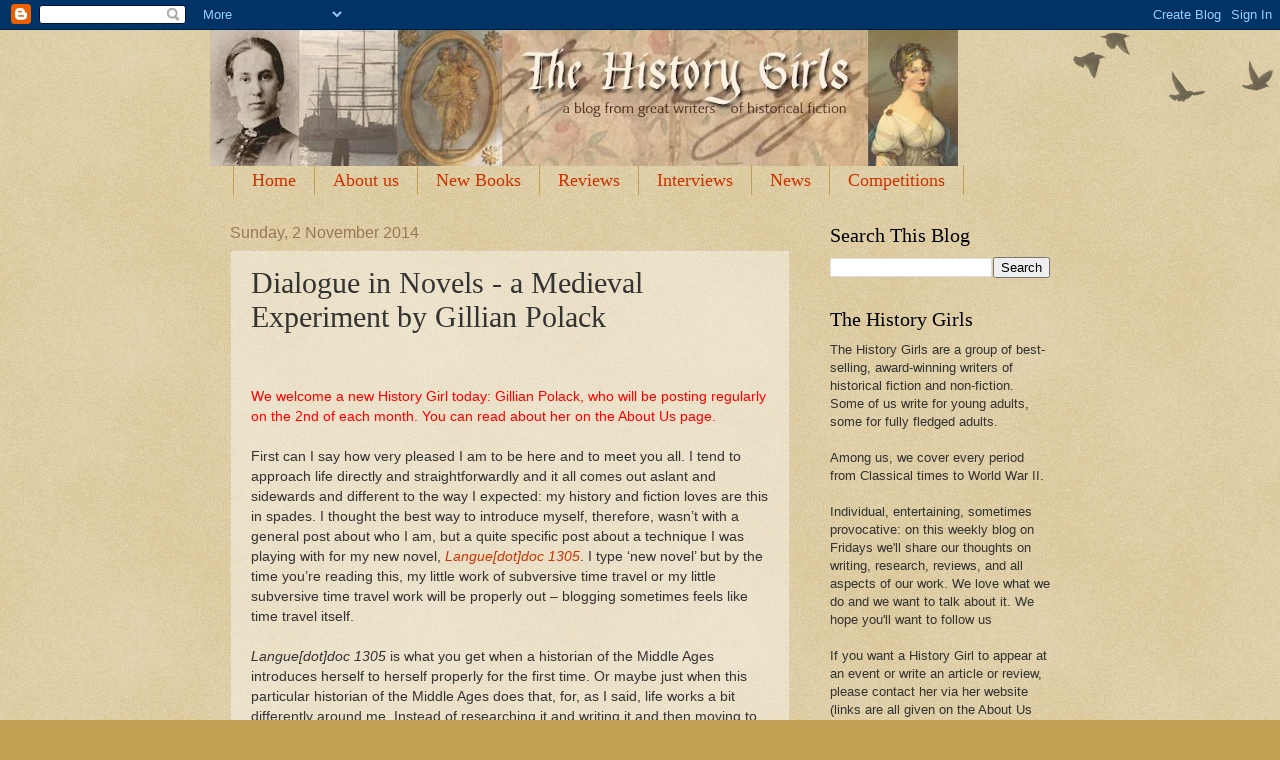

--- FILE ---
content_type: text/html; charset=UTF-8
request_url: https://the-history-girls.blogspot.com/2014/11/dialogue-in-novels-medieval-experiment.html?showComment=1414912648282
body_size: 29665
content:
<!DOCTYPE html>
<html class='v2' dir='ltr' lang='en-GB'>
<head>
<link href='https://www.blogger.com/static/v1/widgets/335934321-css_bundle_v2.css' rel='stylesheet' type='text/css'/>
<meta content='width=1100' name='viewport'/>
<meta content='text/html; charset=UTF-8' http-equiv='Content-Type'/>
<meta content='blogger' name='generator'/>
<link href='https://the-history-girls.blogspot.com/favicon.ico' rel='icon' type='image/x-icon'/>
<link href='http://the-history-girls.blogspot.com/2014/11/dialogue-in-novels-medieval-experiment.html' rel='canonical'/>
<link rel="alternate" type="application/atom+xml" title="The History Girls - Atom" href="https://the-history-girls.blogspot.com/feeds/posts/default" />
<link rel="alternate" type="application/rss+xml" title="The History Girls - RSS" href="https://the-history-girls.blogspot.com/feeds/posts/default?alt=rss" />
<link rel="service.post" type="application/atom+xml" title="The History Girls - Atom" href="https://www.blogger.com/feeds/5502671101756463249/posts/default" />

<link rel="alternate" type="application/atom+xml" title="The History Girls - Atom" href="https://the-history-girls.blogspot.com/feeds/5804448519369675054/comments/default" />
<!--Can't find substitution for tag [blog.ieCssRetrofitLinks]-->
<link href='https://blogger.googleusercontent.com/img/b/R29vZ2xl/AVvXsEh-C7O7odrDrGclRc7TX0NH6EWELbPhY7cXTx5YMlvEz6F207i8GzsQRFAEys6tJSpxjjUh5SaxjaUmChZVNQEsJXZHfeL06oA8gbXdnFP6fYroQFkT8jIOM_5s2cKsGG-oWVcRcMth7b7J/s1600/From+Canberra+to+Sydney.JPG' rel='image_src'/>
<meta content='http://the-history-girls.blogspot.com/2014/11/dialogue-in-novels-medieval-experiment.html' property='og:url'/>
<meta content='Dialogue in Novels - a Medieval Experiment by Gillian Polack' property='og:title'/>
<meta content='     We welcome a new History Girl today: Gillian Polack, who will be posting regularly on the 2nd of each month. You can read about her on ...' property='og:description'/>
<meta content='https://blogger.googleusercontent.com/img/b/R29vZ2xl/AVvXsEh-C7O7odrDrGclRc7TX0NH6EWELbPhY7cXTx5YMlvEz6F207i8GzsQRFAEys6tJSpxjjUh5SaxjaUmChZVNQEsJXZHfeL06oA8gbXdnFP6fYroQFkT8jIOM_5s2cKsGG-oWVcRcMth7b7J/w1200-h630-p-k-no-nu/From+Canberra+to+Sydney.JPG' property='og:image'/>
<title>The History Girls: Dialogue in Novels - a Medieval Experiment by Gillian Polack</title>
<style id='page-skin-1' type='text/css'><!--
/*
-----------------------------------------------
Blogger Template Style
Name:     Watermark
Designer: Josh Peterson
URL:      www.noaesthetic.com
----------------------------------------------- */
/* Variable definitions
====================
<Variable name="keycolor" description="Main Color" type="color" default="#c0a154"/>
<Group description="Page Text" selector="body">
<Variable name="body.font" description="Font" type="font"
default="normal normal 14px Arial, Tahoma, Helvetica, FreeSans, sans-serif"/>
<Variable name="body.text.color" description="Text Color" type="color" default="#333333"/>
</Group>
<Group description="Backgrounds" selector=".main-inner">
<Variable name="body.background.color" description="Outer Background" type="color" default="#c0a154"/>
<Variable name="footer.background.color" description="Footer Background" type="color" default="transparent"/>
</Group>
<Group description="Links" selector=".main-inner">
<Variable name="link.color" description="Link Color" type="color" default="#cc3300"/>
<Variable name="link.visited.color" description="Visited Color" type="color" default="#993322"/>
<Variable name="link.hover.color" description="Hover Color" type="color" default="#ff3300"/>
</Group>
<Group description="Blog Title" selector=".header h1">
<Variable name="header.font" description="Title Font" type="font"
default="normal normal 60px Georgia, Utopia, 'Palatino Linotype', Palatino, serif"/>
<Variable name="header.text.color" description="Title Color" type="color" default="#ffffff" />
</Group>
<Group description="Blog Description" selector=".header .description">
<Variable name="description.text.color" description="Description Color" type="color"
default="#997755" />
</Group>
<Group description="Tabs Text" selector=".tabs-inner .widget li a">
<Variable name="tabs.font" description="Font" type="font"
default="normal normal 18px Georgia, Utopia, 'Palatino Linotype', Palatino, serif"/>
<Variable name="tabs.text.color" description="Text Color" type="color" default="#cc3300"/>
<Variable name="tabs.selected.text.color" description="Selected Color" type="color" default="#000000"/>
</Group>
<Group description="Tabs Background" selector=".tabs-outer .PageList">
<Variable name="tabs.background.color" description="Background Color" type="color" default="transparent"/>
<Variable name="tabs.separator.color" description="Separator Color" type="color" default="#c0a154"/>
</Group>
<Group description="Date Header" selector="h2.date-header">
<Variable name="date.font" description="Font" type="font"
default="normal normal 16px Arial, Tahoma, Helvetica, FreeSans, sans-serif"/>
<Variable name="date.text.color" description="Text Color" type="color" default="#997755"/>
</Group>
<Group description="Post" selector="h3.post-title, .comments h4">
<Variable name="post.title.font" description="Title Font" type="font"
default="normal normal 30px Georgia, Utopia, 'Palatino Linotype', Palatino, serif"/>
<Variable name="post.background.color" description="Background Color" type="color" default="transparent"/>
<Variable name="post.border.color" description="Border Color" type="color" default="#ccbb99" />
</Group>
<Group description="Post Footer" selector=".post-footer">
<Variable name="post.footer.text.color" description="Text Color" type="color" default="#997755"/>
</Group>
<Group description="Gadgets" selector="h2">
<Variable name="widget.title.font" description="Title Font" type="font"
default="normal normal 20px Georgia, Utopia, 'Palatino Linotype', Palatino, serif"/>
<Variable name="widget.title.text.color" description="Title Color" type="color" default="#000000"/>
<Variable name="widget.alternate.text.color" description="Alternate Color" type="color" default="#777777"/>
</Group>
<Group description="Footer" selector=".footer-inner">
<Variable name="footer.text.color" description="Text Color" type="color" default="#333333"/>
<Variable name="footer.widget.title.text.color" description="Gadget Title Color" type="color" default="#000000"/>
</Group>
<Group description="Footer Links" selector=".footer-inner">
<Variable name="footer.link.color" description="Link Color" type="color" default="#cc3300"/>
<Variable name="footer.link.visited.color" description="Visited Color" type="color" default="#993322"/>
<Variable name="footer.link.hover.color" description="Hover Color" type="color" default="#ff3300"/>
</Group>
<Variable name="body.background" description="Body Background" type="background"
color="#c0a154" default="$(color) url(http://www.blogblog.com/1kt/watermark/body_background_birds.png) repeat scroll top left"/>
<Variable name="body.background.overlay" description="Overlay Background" type="background" color="#c0a154"
default="transparent url(http://www.blogblog.com/1kt/watermark/body_overlay_birds.png) no-repeat scroll top right"/>
<Variable name="body.background.overlay.height" description="Overlay Background Height" type="length" default="121px"/>
<Variable name="tabs.background.inner" description="Tabs Background Inner" type="url" default="none"/>
<Variable name="tabs.background.outer" description="Tabs Background Outer" type="url" default="none"/>
<Variable name="tabs.border.size" description="Tabs Border Size" type="length" default="0"/>
<Variable name="tabs.shadow.spread" description="Tabs Shadow Spread" type="length" default="0"/>
<Variable name="main.padding.top" description="Main Padding Top" type="length" default="30px"/>
<Variable name="main.cap.height" description="Main Cap Height" type="length" default="0"/>
<Variable name="main.cap.image" description="Main Cap Image" type="url" default="none"/>
<Variable name="main.cap.overlay" description="Main Cap Overlay" type="url" default="none"/>
<Variable name="main.background" description="Main Background" type="background"
default="transparent none no-repeat scroll top left"/>
<Variable name="post.background.url" description="Post Background URL" type="url"
default="url(http://www.blogblog.com/1kt/watermark/post_background_birds.png)"/>
<Variable name="post.border.size" description="Post Border Size" type="length" default="1px"/>
<Variable name="post.border.style" description="Post Border Style" type="string" default="dotted"/>
<Variable name="post.shadow.spread" description="Post Shadow Spread" type="length" default="0"/>
<Variable name="footer.background" description="Footer Background" type="background"
color="#330000" default="$(color) url(http://www.blogblog.com/1kt/watermark/body_background_navigator.png) repeat scroll top left"/>
<Variable name="startSide" description="Side where text starts in blog language" type="automatic" default="left"/>
<Variable name="endSide" description="Side where text ends in blog language" type="automatic" default="right"/>
*/
/* Use this with templates/1ktemplate-*.html */
/* Content
----------------------------------------------- */
body {
font: normal normal 14px Arial, Tahoma, Helvetica, FreeSans, sans-serif;
color: #333333;
background: #c0a154 url(//www.blogblog.com/1kt/watermark/body_background_birds.png) repeat scroll top left;
}
html body .content-outer {
min-width: 0;
max-width: 100%;
width: 100%;
}
.content-outer {
font-size: 92%;
}
a:link {
text-decoration:none;
color: #cc3300;
}
a:visited {
text-decoration:none;
color: #993322;
}
a:hover {
text-decoration:underline;
color: #ff3300;
}
.body-fauxcolumns .cap-top {
margin-top: 30px;
background: transparent url(//www.blogblog.com/1kt/watermark/body_overlay_birds.png) no-repeat scroll top right;
height: 121px;
}
.content-inner {
padding: 0;
}
/* Header
----------------------------------------------- */
.header-inner .Header .titlewrapper,
.header-inner .Header .descriptionwrapper {
padding-left: 20px;
padding-right: 20px;
}
.Header h1 {
font: normal normal 60px Georgia, Utopia, 'Palatino Linotype', Palatino, serif;
color: #ffffff;
text-shadow: 2px 2px rgba(0, 0, 0, .1);
}
.Header h1 a {
color: #ffffff;
}
.Header .description {
font-size: 140%;
color: #997755;
}
/* Tabs
----------------------------------------------- */
.tabs-inner .section {
margin: 0 20px;
}
.tabs-inner .PageList, .tabs-inner .LinkList, .tabs-inner .Labels {
margin-left: -11px;
margin-right: -11px;
background-color: transparent;
border-top: 0 solid #ffffff;
border-bottom: 0 solid #ffffff;
-moz-box-shadow: 0 0 0 rgba(0, 0, 0, .3);
-webkit-box-shadow: 0 0 0 rgba(0, 0, 0, .3);
-goog-ms-box-shadow: 0 0 0 rgba(0, 0, 0, .3);
box-shadow: 0 0 0 rgba(0, 0, 0, .3);
}
.tabs-inner .PageList .widget-content,
.tabs-inner .LinkList .widget-content,
.tabs-inner .Labels .widget-content {
margin: -3px -11px;
background: transparent none  no-repeat scroll right;
}
.tabs-inner .widget ul {
padding: 2px 25px;
max-height: 34px;
background: transparent none no-repeat scroll left;
}
.tabs-inner .widget li {
border: none;
}
.tabs-inner .widget li a {
display: inline-block;
padding: .25em 1em;
font: normal normal 18px Georgia, Utopia, 'Palatino Linotype', Palatino, serif;
color: #cc3300;
border-right: 1px solid #c0a154;
}
.tabs-inner .widget li:first-child a {
border-left: 1px solid #c0a154;
}
.tabs-inner .widget li.selected a, .tabs-inner .widget li a:hover {
color: #000000;
}
/* Headings
----------------------------------------------- */
h2 {
font: normal normal 20px Georgia, Utopia, 'Palatino Linotype', Palatino, serif;
color: #000000;
margin: 0 0 .5em;
}
h2.date-header {
font: normal normal 16px Arial, Tahoma, Helvetica, FreeSans, sans-serif;
color: #997755;
}
/* Main
----------------------------------------------- */
.main-inner .column-center-inner,
.main-inner .column-left-inner,
.main-inner .column-right-inner {
padding: 0 5px;
}
.main-outer {
margin-top: 0;
background: transparent none no-repeat scroll top left;
}
.main-inner {
padding-top: 30px;
}
.main-cap-top {
position: relative;
}
.main-cap-top .cap-right {
position: absolute;
height: 0;
width: 100%;
bottom: 0;
background: transparent none repeat-x scroll bottom center;
}
.main-cap-top .cap-left {
position: absolute;
height: 245px;
width: 280px;
right: 0;
bottom: 0;
background: transparent none no-repeat scroll bottom left;
}
/* Posts
----------------------------------------------- */
.post-outer {
padding: 15px 20px;
margin: 0 0 25px;
background: transparent url(//www.blogblog.com/1kt/watermark/post_background_birds.png) repeat scroll top left;
_background-image: none;
border: dotted 1px #ccbb99;
-moz-box-shadow: 0 0 0 rgba(0, 0, 0, .1);
-webkit-box-shadow: 0 0 0 rgba(0, 0, 0, .1);
-goog-ms-box-shadow: 0 0 0 rgba(0, 0, 0, .1);
box-shadow: 0 0 0 rgba(0, 0, 0, .1);
}
h3.post-title {
font: normal normal 30px Georgia, Utopia, 'Palatino Linotype', Palatino, serif;
margin: 0;
}
.comments h4 {
font: normal normal 30px Georgia, Utopia, 'Palatino Linotype', Palatino, serif;
margin: 1em 0 0;
}
.post-body {
font-size: 105%;
line-height: 1.5;
position: relative;
}
.post-header {
margin: 0 0 1em;
color: #997755;
}
.post-footer {
margin: 10px 0 0;
padding: 10px 0 0;
color: #997755;
border-top: dashed 1px #777777;
}
#blog-pager {
font-size: 140%
}
#comments .comment-author {
padding-top: 1.5em;
border-top: dashed 1px #777777;
background-position: 0 1.5em;
}
#comments .comment-author:first-child {
padding-top: 0;
border-top: none;
}
.avatar-image-container {
margin: .2em 0 0;
}
/* Widgets
----------------------------------------------- */
.widget ul, .widget #ArchiveList ul.flat {
padding: 0;
list-style: none;
}
.widget ul li, .widget #ArchiveList ul.flat li {
padding: .35em 0;
text-indent: 0;
border-top: dashed 1px #777777;
}
.widget ul li:first-child, .widget #ArchiveList ul.flat li:first-child {
border-top: none;
}
.widget .post-body ul {
list-style: disc;
}
.widget .post-body ul li {
border: none;
}
.widget .zippy {
color: #777777;
}
.post-body img, .post-body .tr-caption-container, .Profile img, .Image img,
.BlogList .item-thumbnail img {
padding: 5px;
background: #fff;
-moz-box-shadow: 1px 1px 5px rgba(0, 0, 0, .5);
-webkit-box-shadow: 1px 1px 5px rgba(0, 0, 0, .5);
-goog-ms-box-shadow: 1px 1px 5px rgba(0, 0, 0, .5);
box-shadow: 1px 1px 5px rgba(0, 0, 0, .5);
}
.post-body img, .post-body .tr-caption-container {
padding: 8px;
}
.post-body .tr-caption-container {
color: #333333;
}
.post-body .tr-caption-container img {
padding: 0;
background: transparent;
border: none;
-moz-box-shadow: 0 0 0 rgba(0, 0, 0, .1);
-webkit-box-shadow: 0 0 0 rgba(0, 0, 0, .1);
-goog-ms-box-shadow: 0 0 0 rgba(0, 0, 0, .1);
box-shadow: 0 0 0 rgba(0, 0, 0, .1);
}
/* Footer
----------------------------------------------- */
.footer-outer {
color:#ccbb99;
background: #330000 url(//www.blogblog.com/1kt/watermark/body_background_navigator.png) repeat scroll top left;
}
.footer-outer a {
color: #ff7755;
}
.footer-outer a:visited {
color: #dd5533;
}
.footer-outer a:hover {
color: #ff9977;
}
.footer-outer .widget h2 {
color: #eeddbb;
}
/* Mobile
----------------------------------------------- */
html .mobile .mobile-date-outer {
border-bottom: none;
background: transparent url(//www.blogblog.com/1kt/watermark/post_background_birds.png) repeat scroll top left;
_background-image: none;
margin-bottom: 10px;
}
.mobile .main-cap-top {
z-index: -1;
}
.mobile .content-outer {
font-size: 100%;
}
.mobile .post-outer {
padding: 10px;
}
.mobile .main-cap-top .cap-left {
background: transparent none no-repeat scroll bottom left;
}
.mobile .body-fauxcolumns .cap-top {
margin: 0;
}
.mobile-link-button {
background: transparent url(//www.blogblog.com/1kt/watermark/post_background_birds.png) repeat scroll top left;
}
.mobile-link-button a:link, .mobile-link-button a:visited {
color: #cc3300;
}
.mobile-index-date .date-header {
color: #997755;
}
.mobile-index-contents {
color: #333333;
}
.mobile .tabs-inner .section {
margin: 0;
}
.mobile .tabs-inner .PageList {
margin-left: 0;
margin-right: 0;
}
.mobile .tabs-inner .PageList .widget-content {
margin: 0;
color: #000000;
background: transparent url(//www.blogblog.com/1kt/watermark/post_background_birds.png) repeat scroll top left;
}
.mobile .tabs-inner .PageList .widget-content .pagelist-arrow {
border-left: 1px solid #c0a154;
}

--></style>
<style id='template-skin-1' type='text/css'><!--
body {
min-width: 860px;
}
.content-outer, .content-fauxcolumn-outer, .region-inner {
min-width: 860px;
max-width: 860px;
_width: 860px;
}
.main-inner .columns {
padding-left: 0px;
padding-right: 260px;
}
.main-inner .fauxcolumn-center-outer {
left: 0px;
right: 260px;
/* IE6 does not respect left and right together */
_width: expression(this.parentNode.offsetWidth -
parseInt("0px") -
parseInt("260px") + 'px');
}
.main-inner .fauxcolumn-left-outer {
width: 0px;
}
.main-inner .fauxcolumn-right-outer {
width: 260px;
}
.main-inner .column-left-outer {
width: 0px;
right: 100%;
margin-left: -0px;
}
.main-inner .column-right-outer {
width: 260px;
margin-right: -260px;
}
#layout {
min-width: 0;
}
#layout .content-outer {
min-width: 0;
width: 800px;
}
#layout .region-inner {
min-width: 0;
width: auto;
}
body#layout div.add_widget {
padding: 8px;
}
body#layout div.add_widget a {
margin-left: 32px;
}
--></style>
<link href='https://www.blogger.com/dyn-css/authorization.css?targetBlogID=5502671101756463249&amp;zx=4a3d50f1-158d-42f8-872a-07e2ccc739c4' media='none' onload='if(media!=&#39;all&#39;)media=&#39;all&#39;' rel='stylesheet'/><noscript><link href='https://www.blogger.com/dyn-css/authorization.css?targetBlogID=5502671101756463249&amp;zx=4a3d50f1-158d-42f8-872a-07e2ccc739c4' rel='stylesheet'/></noscript>
<meta name='google-adsense-platform-account' content='ca-host-pub-1556223355139109'/>
<meta name='google-adsense-platform-domain' content='blogspot.com'/>

</head>
<body class='loading'>
<div class='navbar section' id='navbar' name='Navbar'><div class='widget Navbar' data-version='1' id='Navbar1'><script type="text/javascript">
    function setAttributeOnload(object, attribute, val) {
      if(window.addEventListener) {
        window.addEventListener('load',
          function(){ object[attribute] = val; }, false);
      } else {
        window.attachEvent('onload', function(){ object[attribute] = val; });
      }
    }
  </script>
<div id="navbar-iframe-container"></div>
<script type="text/javascript" src="https://apis.google.com/js/platform.js"></script>
<script type="text/javascript">
      gapi.load("gapi.iframes:gapi.iframes.style.bubble", function() {
        if (gapi.iframes && gapi.iframes.getContext) {
          gapi.iframes.getContext().openChild({
              url: 'https://www.blogger.com/navbar/5502671101756463249?po\x3d5804448519369675054\x26origin\x3dhttps://the-history-girls.blogspot.com',
              where: document.getElementById("navbar-iframe-container"),
              id: "navbar-iframe"
          });
        }
      });
    </script><script type="text/javascript">
(function() {
var script = document.createElement('script');
script.type = 'text/javascript';
script.src = '//pagead2.googlesyndication.com/pagead/js/google_top_exp.js';
var head = document.getElementsByTagName('head')[0];
if (head) {
head.appendChild(script);
}})();
</script>
</div></div>
<div class='body-fauxcolumns'>
<div class='fauxcolumn-outer body-fauxcolumn-outer'>
<div class='cap-top'>
<div class='cap-left'></div>
<div class='cap-right'></div>
</div>
<div class='fauxborder-left'>
<div class='fauxborder-right'></div>
<div class='fauxcolumn-inner'>
</div>
</div>
<div class='cap-bottom'>
<div class='cap-left'></div>
<div class='cap-right'></div>
</div>
</div>
</div>
<div class='content'>
<div class='content-fauxcolumns'>
<div class='fauxcolumn-outer content-fauxcolumn-outer'>
<div class='cap-top'>
<div class='cap-left'></div>
<div class='cap-right'></div>
</div>
<div class='fauxborder-left'>
<div class='fauxborder-right'></div>
<div class='fauxcolumn-inner'>
</div>
</div>
<div class='cap-bottom'>
<div class='cap-left'></div>
<div class='cap-right'></div>
</div>
</div>
</div>
<div class='content-outer'>
<div class='content-cap-top cap-top'>
<div class='cap-left'></div>
<div class='cap-right'></div>
</div>
<div class='fauxborder-left content-fauxborder-left'>
<div class='fauxborder-right content-fauxborder-right'></div>
<div class='content-inner'>
<header>
<div class='header-outer'>
<div class='header-cap-top cap-top'>
<div class='cap-left'></div>
<div class='cap-right'></div>
</div>
<div class='fauxborder-left header-fauxborder-left'>
<div class='fauxborder-right header-fauxborder-right'></div>
<div class='region-inner header-inner'>
<div class='header section' id='header' name='Header'><div class='widget Header' data-version='1' id='Header1'>
<div id='header-inner'>
<a href='https://the-history-girls.blogspot.com/' style='display: block'>
<img alt='The History Girls' height='136px; ' id='Header1_headerimg' src='https://blogger.googleusercontent.com/img/a/AVvXsEgZQPJVio_sUqqfU1Yel5ls3MZhV7oySEhjSlGcr6Cz0JkNcpDqIzj1rlthMyLAuc3tPprXnEfSc3hjpNcQFbjt7Xmy8L_4qz-IUAd24s7e3yVx9QD7gESxaDZfOQo5M7Pnt5VBd7HyX0K71W3U6eEetG1zmlZiWtLn1_M0SngzKf8xB4EFWL_RzT1xtQ=s748' style='display: block' width='748px; '/>
</a>
</div>
</div></div>
</div>
</div>
<div class='header-cap-bottom cap-bottom'>
<div class='cap-left'></div>
<div class='cap-right'></div>
</div>
</div>
</header>
<div class='tabs-outer'>
<div class='tabs-cap-top cap-top'>
<div class='cap-left'></div>
<div class='cap-right'></div>
</div>
<div class='fauxborder-left tabs-fauxborder-left'>
<div class='fauxborder-right tabs-fauxborder-right'></div>
<div class='region-inner tabs-inner'>
<div class='tabs section' id='crosscol' name='Cross-column'><div class='widget PageList' data-version='1' id='PageList1'>
<h2>Pages</h2>
<div class='widget-content'>
<ul>
<li>
<a href='https://the-history-girls.blogspot.com/'>Home</a>
</li>
<li>
<a href='https://the-history-girls.blogspot.com/p/about-us.html'>About us</a>
</li>
<li>
<a href='https://the-history-girls.blogspot.com/p/new-books.html'>New Books</a>
</li>
<li>
<a href='https://the-history-girls.blogspot.com/p/reviews.html'>Reviews</a>
</li>
<li>
<a href='https://the-history-girls.blogspot.com/p/interviews.html'>Interviews</a>
</li>
<li>
<a href='https://the-history-girls.blogspot.com/p/news.html'>News</a>
</li>
<li>
<a href='https://the-history-girls.blogspot.com/p/competitions.html'>Competitions</a>
</li>
</ul>
<div class='clear'></div>
</div>
</div></div>
<div class='tabs no-items section' id='crosscol-overflow' name='Cross-Column 2'></div>
</div>
</div>
<div class='tabs-cap-bottom cap-bottom'>
<div class='cap-left'></div>
<div class='cap-right'></div>
</div>
</div>
<div class='main-outer'>
<div class='main-cap-top cap-top'>
<div class='cap-left'></div>
<div class='cap-right'></div>
</div>
<div class='fauxborder-left main-fauxborder-left'>
<div class='fauxborder-right main-fauxborder-right'></div>
<div class='region-inner main-inner'>
<div class='columns fauxcolumns'>
<div class='fauxcolumn-outer fauxcolumn-center-outer'>
<div class='cap-top'>
<div class='cap-left'></div>
<div class='cap-right'></div>
</div>
<div class='fauxborder-left'>
<div class='fauxborder-right'></div>
<div class='fauxcolumn-inner'>
</div>
</div>
<div class='cap-bottom'>
<div class='cap-left'></div>
<div class='cap-right'></div>
</div>
</div>
<div class='fauxcolumn-outer fauxcolumn-left-outer'>
<div class='cap-top'>
<div class='cap-left'></div>
<div class='cap-right'></div>
</div>
<div class='fauxborder-left'>
<div class='fauxborder-right'></div>
<div class='fauxcolumn-inner'>
</div>
</div>
<div class='cap-bottom'>
<div class='cap-left'></div>
<div class='cap-right'></div>
</div>
</div>
<div class='fauxcolumn-outer fauxcolumn-right-outer'>
<div class='cap-top'>
<div class='cap-left'></div>
<div class='cap-right'></div>
</div>
<div class='fauxborder-left'>
<div class='fauxborder-right'></div>
<div class='fauxcolumn-inner'>
</div>
</div>
<div class='cap-bottom'>
<div class='cap-left'></div>
<div class='cap-right'></div>
</div>
</div>
<!-- corrects IE6 width calculation -->
<div class='columns-inner'>
<div class='column-center-outer'>
<div class='column-center-inner'>
<div class='main section' id='main' name='Main'><div class='widget Blog' data-version='1' id='Blog1'>
<div class='blog-posts hfeed'>

          <div class="date-outer">
        
<h2 class='date-header'><span>Sunday, 2 November 2014</span></h2>

          <div class="date-posts">
        
<div class='post-outer'>
<div class='post hentry'>
<a name='5804448519369675054'></a>
<h3 class='post-title entry-title'>
Dialogue in Novels - a Medieval Experiment by Gillian Polack
</h3>
<div class='post-header'>
<div class='post-header-line-1'></div>
</div>
<div class='post-body entry-content' id='post-body-5804448519369675054'>
<!--[if gte mso 9]><xml>
 <o:OfficeDocumentSettings>
  <o:RelyOnVML/>
  <o:AllowPNG/>
 </o:OfficeDocumentSettings>
</xml><![endif]--><br />
<!--[if gte mso 9]><xml>
 <w:WordDocument>
  <w:View>Normal</w:View>
  <w:Zoom>0</w:Zoom>
  <w:TrackMoves/>
  <w:TrackFormatting/>
  <w:PunctuationKerning/>
  <w:ValidateAgainstSchemas/>
  <w:SaveIfXMLInvalid>false</w:SaveIfXMLInvalid>
  <w:IgnoreMixedContent>false</w:IgnoreMixedContent>
  <w:AlwaysShowPlaceholderText>false</w:AlwaysShowPlaceholderText>
  <w:DoNotPromoteQF/>
  <w:LidThemeOther>EN-AU</w:LidThemeOther>
  <w:LidThemeAsian>X-NONE</w:LidThemeAsian>
  <w:LidThemeComplexScript>X-NONE</w:LidThemeComplexScript>
  <w:Compatibility>
   <w:BreakWrappedTables/>
   <w:SnapToGridInCell/>
   <w:WrapTextWithPunct/>
   <w:UseAsianBreakRules/>
   <w:DontGrowAutofit/>
   <w:SplitPgBreakAndParaMark/>
   <w:EnableOpenTypeKerning/>
   <w:DontFlipMirrorIndents/>
   <w:OverrideTableStyleHps/>
  </w:Compatibility>
  <m:mathPr>
   <m:mathFont m:val="Cambria Math"/>
   <m:brkBin m:val="before"/>
   <m:brkBinSub m:val="&#45;-"/>
   <m:smallFrac m:val="off"/>
   <m:dispDef/>
   <m:lMargin m:val="0"/>
   <m:rMargin m:val="0"/>
   <m:defJc m:val="centerGroup"/>
   <m:wrapIndent m:val="1440"/>
   <m:intLim m:val="subSup"/>
   <m:naryLim m:val="undOvr"/>
  </m:mathPr></w:WordDocument>
</xml><![endif]--><!--[if gte mso 9]><xml>
 <w:LatentStyles DefLockedState="false" DefUnhideWhenUsed="true"
  DefSemiHidden="true" DefQFormat="false" DefPriority="99"
  LatentStyleCount="267">
  <w:LsdException Locked="false" Priority="0" SemiHidden="false"
   UnhideWhenUsed="false" QFormat="true" Name="Normal"/>
  <w:LsdException Locked="false" Priority="9" SemiHidden="false"
   UnhideWhenUsed="false" QFormat="true" Name="heading 1"/>
  <w:LsdException Locked="false" Priority="9" QFormat="true" Name="heading 2"/>
  <w:LsdException Locked="false" Priority="9" QFormat="true" Name="heading 3"/>
  <w:LsdException Locked="false" Priority="9" QFormat="true" Name="heading 4"/>
  <w:LsdException Locked="false" Priority="9" QFormat="true" Name="heading 5"/>
  <w:LsdException Locked="false" Priority="9" QFormat="true" Name="heading 6"/>
  <w:LsdException Locked="false" Priority="9" QFormat="true" Name="heading 7"/>
  <w:LsdException Locked="false" Priority="9" QFormat="true" Name="heading 8"/>
  <w:LsdException Locked="false" Priority="9" QFormat="true" Name="heading 9"/>
  <w:LsdException Locked="false" Priority="39" Name="toc 1"/>
  <w:LsdException Locked="false" Priority="39" Name="toc 2"/>
  <w:LsdException Locked="false" Priority="39" Name="toc 3"/>
  <w:LsdException Locked="false" Priority="39" Name="toc 4"/>
  <w:LsdException Locked="false" Priority="39" Name="toc 5"/>
  <w:LsdException Locked="false" Priority="39" Name="toc 6"/>
  <w:LsdException Locked="false" Priority="39" Name="toc 7"/>
  <w:LsdException Locked="false" Priority="39" Name="toc 8"/>
  <w:LsdException Locked="false" Priority="39" Name="toc 9"/>
  <w:LsdException Locked="false" Priority="35" QFormat="true" Name="caption"/>
  <w:LsdException Locked="false" Priority="10" SemiHidden="false"
   UnhideWhenUsed="false" QFormat="true" Name="Title"/>
  <w:LsdException Locked="false" Priority="1" Name="Default Paragraph Font"/>
  <w:LsdException Locked="false" Priority="11" SemiHidden="false"
   UnhideWhenUsed="false" QFormat="true" Name="Subtitle"/>
  <w:LsdException Locked="false" Priority="22" SemiHidden="false"
   UnhideWhenUsed="false" QFormat="true" Name="Strong"/>
  <w:LsdException Locked="false" Priority="20" SemiHidden="false"
   UnhideWhenUsed="false" QFormat="true" Name="Emphasis"/>
  <w:LsdException Locked="false" Priority="59" SemiHidden="false"
   UnhideWhenUsed="false" Name="Table Grid"/>
  <w:LsdException Locked="false" UnhideWhenUsed="false" Name="Placeholder Text"/>
  <w:LsdException Locked="false" Priority="1" SemiHidden="false"
   UnhideWhenUsed="false" QFormat="true" Name="No Spacing"/>
  <w:LsdException Locked="false" Priority="60" SemiHidden="false"
   UnhideWhenUsed="false" Name="Light Shading"/>
  <w:LsdException Locked="false" Priority="61" SemiHidden="false"
   UnhideWhenUsed="false" Name="Light List"/>
  <w:LsdException Locked="false" Priority="62" SemiHidden="false"
   UnhideWhenUsed="false" Name="Light Grid"/>
  <w:LsdException Locked="false" Priority="63" SemiHidden="false"
   UnhideWhenUsed="false" Name="Medium Shading 1"/>
  <w:LsdException Locked="false" Priority="64" SemiHidden="false"
   UnhideWhenUsed="false" Name="Medium Shading 2"/>
  <w:LsdException Locked="false" Priority="65" SemiHidden="false"
   UnhideWhenUsed="false" Name="Medium List 1"/>
  <w:LsdException Locked="false" Priority="66" SemiHidden="false"
   UnhideWhenUsed="false" Name="Medium List 2"/>
  <w:LsdException Locked="false" Priority="67" SemiHidden="false"
   UnhideWhenUsed="false" Name="Medium Grid 1"/>
  <w:LsdException Locked="false" Priority="68" SemiHidden="false"
   UnhideWhenUsed="false" Name="Medium Grid 2"/>
  <w:LsdException Locked="false" Priority="69" SemiHidden="false"
   UnhideWhenUsed="false" Name="Medium Grid 3"/>
  <w:LsdException Locked="false" Priority="70" SemiHidden="false"
   UnhideWhenUsed="false" Name="Dark List"/>
  <w:LsdException Locked="false" Priority="71" SemiHidden="false"
   UnhideWhenUsed="false" Name="Colorful Shading"/>
  <w:LsdException Locked="false" Priority="72" SemiHidden="false"
   UnhideWhenUsed="false" Name="Colorful List"/>
  <w:LsdException Locked="false" Priority="73" SemiHidden="false"
   UnhideWhenUsed="false" Name="Colorful Grid"/>
  <w:LsdException Locked="false" Priority="60" SemiHidden="false"
   UnhideWhenUsed="false" Name="Light Shading Accent 1"/>
  <w:LsdException Locked="false" Priority="61" SemiHidden="false"
   UnhideWhenUsed="false" Name="Light List Accent 1"/>
  <w:LsdException Locked="false" Priority="62" SemiHidden="false"
   UnhideWhenUsed="false" Name="Light Grid Accent 1"/>
  <w:LsdException Locked="false" Priority="63" SemiHidden="false"
   UnhideWhenUsed="false" Name="Medium Shading 1 Accent 1"/>
  <w:LsdException Locked="false" Priority="64" SemiHidden="false"
   UnhideWhenUsed="false" Name="Medium Shading 2 Accent 1"/>
  <w:LsdException Locked="false" Priority="65" SemiHidden="false"
   UnhideWhenUsed="false" Name="Medium List 1 Accent 1"/>
  <w:LsdException Locked="false" UnhideWhenUsed="false" Name="Revision"/>
  <w:LsdException Locked="false" Priority="34" SemiHidden="false"
   UnhideWhenUsed="false" QFormat="true" Name="List Paragraph"/>
  <w:LsdException Locked="false" Priority="29" SemiHidden="false"
   UnhideWhenUsed="false" QFormat="true" Name="Quote"/>
  <w:LsdException Locked="false" Priority="30" SemiHidden="false"
   UnhideWhenUsed="false" QFormat="true" Name="Intense Quote"/>
  <w:LsdException Locked="false" Priority="66" SemiHidden="false"
   UnhideWhenUsed="false" Name="Medium List 2 Accent 1"/>
  <w:LsdException Locked="false" Priority="67" SemiHidden="false"
   UnhideWhenUsed="false" Name="Medium Grid 1 Accent 1"/>
  <w:LsdException Locked="false" Priority="68" SemiHidden="false"
   UnhideWhenUsed="false" Name="Medium Grid 2 Accent 1"/>
  <w:LsdException Locked="false" Priority="69" SemiHidden="false"
   UnhideWhenUsed="false" Name="Medium Grid 3 Accent 1"/>
  <w:LsdException Locked="false" Priority="70" SemiHidden="false"
   UnhideWhenUsed="false" Name="Dark List Accent 1"/>
  <w:LsdException Locked="false" Priority="71" SemiHidden="false"
   UnhideWhenUsed="false" Name="Colorful Shading Accent 1"/>
  <w:LsdException Locked="false" Priority="72" SemiHidden="false"
   UnhideWhenUsed="false" Name="Colorful List Accent 1"/>
  <w:LsdException Locked="false" Priority="73" SemiHidden="false"
   UnhideWhenUsed="false" Name="Colorful Grid Accent 1"/>
  <w:LsdException Locked="false" Priority="60" SemiHidden="false"
   UnhideWhenUsed="false" Name="Light Shading Accent 2"/>
  <w:LsdException Locked="false" Priority="61" SemiHidden="false"
   UnhideWhenUsed="false" Name="Light List Accent 2"/>
  <w:LsdException Locked="false" Priority="62" SemiHidden="false"
   UnhideWhenUsed="false" Name="Light Grid Accent 2"/>
  <w:LsdException Locked="false" Priority="63" SemiHidden="false"
   UnhideWhenUsed="false" Name="Medium Shading 1 Accent 2"/>
  <w:LsdException Locked="false" Priority="64" SemiHidden="false"
   UnhideWhenUsed="false" Name="Medium Shading 2 Accent 2"/>
  <w:LsdException Locked="false" Priority="65" SemiHidden="false"
   UnhideWhenUsed="false" Name="Medium List 1 Accent 2"/>
  <w:LsdException Locked="false" Priority="66" SemiHidden="false"
   UnhideWhenUsed="false" Name="Medium List 2 Accent 2"/>
  <w:LsdException Locked="false" Priority="67" SemiHidden="false"
   UnhideWhenUsed="false" Name="Medium Grid 1 Accent 2"/>
  <w:LsdException Locked="false" Priority="68" SemiHidden="false"
   UnhideWhenUsed="false" Name="Medium Grid 2 Accent 2"/>
  <w:LsdException Locked="false" Priority="69" SemiHidden="false"
   UnhideWhenUsed="false" Name="Medium Grid 3 Accent 2"/>
  <w:LsdException Locked="false" Priority="70" SemiHidden="false"
   UnhideWhenUsed="false" Name="Dark List Accent 2"/>
  <w:LsdException Locked="false" Priority="71" SemiHidden="false"
   UnhideWhenUsed="false" Name="Colorful Shading Accent 2"/>
  <w:LsdException Locked="false" Priority="72" SemiHidden="false"
   UnhideWhenUsed="false" Name="Colorful List Accent 2"/>
  <w:LsdException Locked="false" Priority="73" SemiHidden="false"
   UnhideWhenUsed="false" Name="Colorful Grid Accent 2"/>
  <w:LsdException Locked="false" Priority="60" SemiHidden="false"
   UnhideWhenUsed="false" Name="Light Shading Accent 3"/>
  <w:LsdException Locked="false" Priority="61" SemiHidden="false"
   UnhideWhenUsed="false" Name="Light List Accent 3"/>
  <w:LsdException Locked="false" Priority="62" SemiHidden="false"
   UnhideWhenUsed="false" Name="Light Grid Accent 3"/>
  <w:LsdException Locked="false" Priority="63" SemiHidden="false"
   UnhideWhenUsed="false" Name="Medium Shading 1 Accent 3"/>
  <w:LsdException Locked="false" Priority="64" SemiHidden="false"
   UnhideWhenUsed="false" Name="Medium Shading 2 Accent 3"/>
  <w:LsdException Locked="false" Priority="65" SemiHidden="false"
   UnhideWhenUsed="false" Name="Medium List 1 Accent 3"/>
  <w:LsdException Locked="false" Priority="66" SemiHidden="false"
   UnhideWhenUsed="false" Name="Medium List 2 Accent 3"/>
  <w:LsdException Locked="false" Priority="67" SemiHidden="false"
   UnhideWhenUsed="false" Name="Medium Grid 1 Accent 3"/>
  <w:LsdException Locked="false" Priority="68" SemiHidden="false"
   UnhideWhenUsed="false" Name="Medium Grid 2 Accent 3"/>
  <w:LsdException Locked="false" Priority="69" SemiHidden="false"
   UnhideWhenUsed="false" Name="Medium Grid 3 Accent 3"/>
  <w:LsdException Locked="false" Priority="70" SemiHidden="false"
   UnhideWhenUsed="false" Name="Dark List Accent 3"/>
  <w:LsdException Locked="false" Priority="71" SemiHidden="false"
   UnhideWhenUsed="false" Name="Colorful Shading Accent 3"/>
  <w:LsdException Locked="false" Priority="72" SemiHidden="false"
   UnhideWhenUsed="false" Name="Colorful List Accent 3"/>
  <w:LsdException Locked="false" Priority="73" SemiHidden="false"
   UnhideWhenUsed="false" Name="Colorful Grid Accent 3"/>
  <w:LsdException Locked="false" Priority="60" SemiHidden="false"
   UnhideWhenUsed="false" Name="Light Shading Accent 4"/>
  <w:LsdException Locked="false" Priority="61" SemiHidden="false"
   UnhideWhenUsed="false" Name="Light List Accent 4"/>
  <w:LsdException Locked="false" Priority="62" SemiHidden="false"
   UnhideWhenUsed="false" Name="Light Grid Accent 4"/>
  <w:LsdException Locked="false" Priority="63" SemiHidden="false"
   UnhideWhenUsed="false" Name="Medium Shading 1 Accent 4"/>
  <w:LsdException Locked="false" Priority="64" SemiHidden="false"
   UnhideWhenUsed="false" Name="Medium Shading 2 Accent 4"/>
  <w:LsdException Locked="false" Priority="65" SemiHidden="false"
   UnhideWhenUsed="false" Name="Medium List 1 Accent 4"/>
  <w:LsdException Locked="false" Priority="66" SemiHidden="false"
   UnhideWhenUsed="false" Name="Medium List 2 Accent 4"/>
  <w:LsdException Locked="false" Priority="67" SemiHidden="false"
   UnhideWhenUsed="false" Name="Medium Grid 1 Accent 4"/>
  <w:LsdException Locked="false" Priority="68" SemiHidden="false"
   UnhideWhenUsed="false" Name="Medium Grid 2 Accent 4"/>
  <w:LsdException Locked="false" Priority="69" SemiHidden="false"
   UnhideWhenUsed="false" Name="Medium Grid 3 Accent 4"/>
  <w:LsdException Locked="false" Priority="70" SemiHidden="false"
   UnhideWhenUsed="false" Name="Dark List Accent 4"/>
  <w:LsdException Locked="false" Priority="71" SemiHidden="false"
   UnhideWhenUsed="false" Name="Colorful Shading Accent 4"/>
  <w:LsdException Locked="false" Priority="72" SemiHidden="false"
   UnhideWhenUsed="false" Name="Colorful List Accent 4"/>
  <w:LsdException Locked="false" Priority="73" SemiHidden="false"
   UnhideWhenUsed="false" Name="Colorful Grid Accent 4"/>
  <w:LsdException Locked="false" Priority="60" SemiHidden="false"
   UnhideWhenUsed="false" Name="Light Shading Accent 5"/>
  <w:LsdException Locked="false" Priority="61" SemiHidden="false"
   UnhideWhenUsed="false" Name="Light List Accent 5"/>
  <w:LsdException Locked="false" Priority="62" SemiHidden="false"
   UnhideWhenUsed="false" Name="Light Grid Accent 5"/>
  <w:LsdException Locked="false" Priority="63" SemiHidden="false"
   UnhideWhenUsed="false" Name="Medium Shading 1 Accent 5"/>
  <w:LsdException Locked="false" Priority="64" SemiHidden="false"
   UnhideWhenUsed="false" Name="Medium Shading 2 Accent 5"/>
  <w:LsdException Locked="false" Priority="65" SemiHidden="false"
   UnhideWhenUsed="false" Name="Medium List 1 Accent 5"/>
  <w:LsdException Locked="false" Priority="66" SemiHidden="false"
   UnhideWhenUsed="false" Name="Medium List 2 Accent 5"/>
  <w:LsdException Locked="false" Priority="67" SemiHidden="false"
   UnhideWhenUsed="false" Name="Medium Grid 1 Accent 5"/>
  <w:LsdException Locked="false" Priority="68" SemiHidden="false"
   UnhideWhenUsed="false" Name="Medium Grid 2 Accent 5"/>
  <w:LsdException Locked="false" Priority="69" SemiHidden="false"
   UnhideWhenUsed="false" Name="Medium Grid 3 Accent 5"/>
  <w:LsdException Locked="false" Priority="70" SemiHidden="false"
   UnhideWhenUsed="false" Name="Dark List Accent 5"/>
  <w:LsdException Locked="false" Priority="71" SemiHidden="false"
   UnhideWhenUsed="false" Name="Colorful Shading Accent 5"/>
  <w:LsdException Locked="false" Priority="72" SemiHidden="false"
   UnhideWhenUsed="false" Name="Colorful List Accent 5"/>
  <w:LsdException Locked="false" Priority="73" SemiHidden="false"
   UnhideWhenUsed="false" Name="Colorful Grid Accent 5"/>
  <w:LsdException Locked="false" Priority="60" SemiHidden="false"
   UnhideWhenUsed="false" Name="Light Shading Accent 6"/>
  <w:LsdException Locked="false" Priority="61" SemiHidden="false"
   UnhideWhenUsed="false" Name="Light List Accent 6"/>
  <w:LsdException Locked="false" Priority="62" SemiHidden="false"
   UnhideWhenUsed="false" Name="Light Grid Accent 6"/>
  <w:LsdException Locked="false" Priority="63" SemiHidden="false"
   UnhideWhenUsed="false" Name="Medium Shading 1 Accent 6"/>
  <w:LsdException Locked="false" Priority="64" SemiHidden="false"
   UnhideWhenUsed="false" Name="Medium Shading 2 Accent 6"/>
  <w:LsdException Locked="false" Priority="65" SemiHidden="false"
   UnhideWhenUsed="false" Name="Medium List 1 Accent 6"/>
  <w:LsdException Locked="false" Priority="66" SemiHidden="false"
   UnhideWhenUsed="false" Name="Medium List 2 Accent 6"/>
  <w:LsdException Locked="false" Priority="67" SemiHidden="false"
   UnhideWhenUsed="false" Name="Medium Grid 1 Accent 6"/>
  <w:LsdException Locked="false" Priority="68" SemiHidden="false"
   UnhideWhenUsed="false" Name="Medium Grid 2 Accent 6"/>
  <w:LsdException Locked="false" Priority="69" SemiHidden="false"
   UnhideWhenUsed="false" Name="Medium Grid 3 Accent 6"/>
  <w:LsdException Locked="false" Priority="70" SemiHidden="false"
   UnhideWhenUsed="false" Name="Dark List Accent 6"/>
  <w:LsdException Locked="false" Priority="71" SemiHidden="false"
   UnhideWhenUsed="false" Name="Colorful Shading Accent 6"/>
  <w:LsdException Locked="false" Priority="72" SemiHidden="false"
   UnhideWhenUsed="false" Name="Colorful List Accent 6"/>
  <w:LsdException Locked="false" Priority="73" SemiHidden="false"
   UnhideWhenUsed="false" Name="Colorful Grid Accent 6"/>
  <w:LsdException Locked="false" Priority="19" SemiHidden="false"
   UnhideWhenUsed="false" QFormat="true" Name="Subtle Emphasis"/>
  <w:LsdException Locked="false" Priority="21" SemiHidden="false"
   UnhideWhenUsed="false" QFormat="true" Name="Intense Emphasis"/>
  <w:LsdException Locked="false" Priority="31" SemiHidden="false"
   UnhideWhenUsed="false" QFormat="true" Name="Subtle Reference"/>
  <w:LsdException Locked="false" Priority="32" SemiHidden="false"
   UnhideWhenUsed="false" QFormat="true" Name="Intense Reference"/>
  <w:LsdException Locked="false" Priority="33" SemiHidden="false"
   UnhideWhenUsed="false" QFormat="true" Name="Book Title"/>
  <w:LsdException Locked="false" Priority="37" Name="Bibliography"/>
  <w:LsdException Locked="false" Priority="39" QFormat="true" Name="TOC Heading"/>
 </w:LatentStyles>
</xml><![endif]--><!--[if gte mso 10]>
<style>
 /* Style Definitions */
 table.MsoNormalTable
 {mso-style-name:"Table Normal";
 mso-tstyle-rowband-size:0;
 mso-tstyle-colband-size:0;
 mso-style-noshow:yes;
 mso-style-priority:99;
 mso-style-parent:"";
 mso-padding-alt:0cm 5.4pt 0cm 5.4pt;
 mso-para-margin-top:0cm;
 mso-para-margin-right:0cm;
 mso-para-margin-bottom:10.0pt;
 mso-para-margin-left:0cm;
 line-height:115%;
 mso-pagination:widow-orphan;
 font-size:11.0pt;
 font-family:"Calibri","sans-serif";
 mso-ascii-font-family:Calibri;
 mso-ascii-theme-font:minor-latin;
 mso-hansi-font-family:Calibri;
 mso-hansi-theme-font:minor-latin;
 mso-fareast-language:EN-US;}
</style>
<![endif]-->

<br />
<div class="Default">
<span style="color: red;">We welcome a new History Girl today: Gillian Polack, who will be posting regularly on the 2nd of each month. You can read about her on the About Us page.</span><br />
<br />
First can I say how very pleased I am to be here and to meet
you all. I tend to approach life directly and straightforwardly and it all
comes out aslant and sidewards and different to the way I expected: my history
and fiction loves are this in spades. I thought the best way to introduce
myself, therefore, wasn&#8217;t with a general post about who I am, but a quite
specific post about a technique I was playing with for my new novel, <i><a href="http://satalyte.com.au/product/langue-dot-doc-1305-gillian-polack/" target="_blank">Langue[dot]doc 1305</a></i>. I type &#8216;new novel&#8217; but by the time you&#8217;re reading this, my little work of
subversive time travel or my little subversive time travel work will be properly
out &#8211; blogging sometimes feels like time travel itself. </div>
<div class="Default">
<br /></div>
<div class="Default">
<i style="mso-bidi-font-style: normal;">Langue[dot]doc 1305</i>
is what you get when a historian of the Middle Ages introduces herself to
herself properly for the first time. Or maybe just when this particular
historian of the Middle Ages does that, for, as I said, life works a bit
differently around me. Instead of researching it and writing it and then moving
to my next novel, I used it partly to test some theories I had about research
into history and about writing novels and I played with techniques and approaches.
Most of this doesn&#8217;t show in the novel: it&#8217;s a novel, not an exegesis. I
thought you might like to know, however, how I worked out dialogue so that it
wasn&#8217;t &#8220;ye olde&#8221; or too modern. Some of the dialogue by the medieval characters
sounds modern, in fact, but the way I established it means that every bit of it
is grounded on a quite specific medieval reality.<br />
<br />
<table align="center" cellpadding="0" cellspacing="0" class="tr-caption-container" style="margin-left: auto; margin-right: auto; text-align: center;"><tbody>
<tr><td style="text-align: center;"><a href="https://blogger.googleusercontent.com/img/b/R29vZ2xl/AVvXsEh-C7O7odrDrGclRc7TX0NH6EWELbPhY7cXTx5YMlvEz6F207i8GzsQRFAEys6tJSpxjjUh5SaxjaUmChZVNQEsJXZHfeL06oA8gbXdnFP6fYroQFkT8jIOM_5s2cKsGG-oWVcRcMth7b7J/s1600/From+Canberra+to+Sydney.JPG" imageanchor="1" style="margin-left: auto; margin-right: auto;"><img border="0" height="240" loading="lazy" src="https://blogger.googleusercontent.com/img/b/R29vZ2xl/AVvXsEh-C7O7odrDrGclRc7TX0NH6EWELbPhY7cXTx5YMlvEz6F207i8GzsQRFAEys6tJSpxjjUh5SaxjaUmChZVNQEsJXZHfeL06oA8gbXdnFP6fYroQFkT8jIOM_5s2cKsGG-oWVcRcMth7b7J/s1600/From+Canberra+to+Sydney.JPG" width="320" /></a></td></tr>
<tr><td class="tr-caption" style="text-align: center;">Wattle and road: Australia in Spring</td><td class="tr-caption" style="text-align: center;"><br /></td></tr>
</tbody></table>
</div>
<div class="Default">
<br /></div>
<div class="Default">
I did the bulk of this thought experiment in the hours I sat
on a bus travelling to Sydney to teach some writers the secrets of grammar. On the highway I saw much
yellow wattle and a lot of green and a terrifying amount of tarmac. Inside the
bus was crowded and sweaty and noisy, and I started my analysis as a way of
switching off the discomfort. After about ten minutes, I realised I had a
technique that would work for my novel. I forgot everything else and was very
surprised when the journey was suddenly over. In fact, the moment I got home I
noted much in my journal (I don&#8217;t normally keep a writing journal, but for
this, I did) and that&#8217;s why I have loads of lovely detail about what I did. I
used my journal for my doctoral dissertation, so there&#8217;s a bit of overlap
between the dissertation and this post. I should write journals more often!</div>
<div class="Default">
<br /></div>
<div class="Default">
My reasons for looking at dialogue in a different way were
mainly because I was heartily tired of reading what I have taken to calling the
Berlitz phrase-book approach to dialogue and character-thought. In the
phrase-book approach all language is modern, except when specific words are
inserted. Sometimes words from entirely the wrong language are used: Modern
French instead of Old or Middle French for the Middle Ages, for instance. Get me after a
drink or two and I&#8217;ll tell you which writers in particular get their languages
wrong, but otherwise I shall mutter their names to myself, unhappily. </div>
<div class="Default">
<br /></div>
<div class="Default">
The Berlitz phrase-book approach is colourful and it&#8217;s cute
and it&#8217;s simple to do, but it makes the intestines of historians writhe. I
don&#8217;t like it when my intestines writhe &#8211; I&#8217;m sure they have better things to
do. Since I defined it and discovered just how much of a problem I have with it,
I&#8217;ve been actively developing techniques that writers can use to move from
phrase book reality to getting across to the reader that this is a language and
these are people who use it. </div>
<div class="Default">
<br /></div>
<div class="Default">
When I teach novel-writing, I explain to writers that they need to construct a world for the novel. It&#8217;s not history as we know it: it&#8217;s a
believable reality that pulls people in and makes them live in that novel for
as long as it lasts. A really wonderful historical novel (or novel that uses
history) is more than a smattering of words, therefore, it&#8217;s an immersive
reality. Readers don&#8217;t need to know how many public toilets archaeologists
recently found for Medieval London (someone told me the number the other day and it weighs heavily upon me)
unless a character is using one of them, or can&#8217;t use one of them and mourns
all these seats and none of them available! They also don&#8217;t need to use the
word 'Oui' or even the word &#8216;Merde&#8221; when all the rest of their French is rendered in English.<br />
<br />
<table align="center" cellpadding="0" cellspacing="0" class="tr-caption-container" style="margin-left: auto; margin-right: auto; text-align: center;"><tbody>
<tr><td style="text-align: center;"><a href="https://blogger.googleusercontent.com/img/b/R29vZ2xl/AVvXsEgnj9KWlNcq5YiGsvSBj17Y68gskYrJSRM_fcT6bv4rqIWWzJgIBeIwKgla6jGnfNnenL2RFbfdEf-nuJpLZBHlnr5s8KK3AOVj4Me6z7DREAZJhBrE2_oxFtrKRVfVzjmXanIP2pnZwT-C/s1600/DSCN1404.JPG" imageanchor="1" style="margin-left: auto; margin-right: auto;"><img border="0" height="240" loading="lazy" src="https://blogger.googleusercontent.com/img/b/R29vZ2xl/AVvXsEgnj9KWlNcq5YiGsvSBj17Y68gskYrJSRM_fcT6bv4rqIWWzJgIBeIwKgla6jGnfNnenL2RFbfdEf-nuJpLZBHlnr5s8KK3AOVj4Me6z7DREAZJhBrE2_oxFtrKRVfVzjmXanIP2pnZwT-C/s1600/DSCN1404.JPG" width="320" /></a></td></tr>
<tr><td class="tr-caption" style="text-align: center;">The physical setting for the novel: Saint-Guilhem-le-Desert</td></tr>
</tbody></table>
</div>
<div class="Default">
<br /></div>
<div class="Default">
As writers we need to know a lot more about what goes into
that built world than we tell the readers (and I&#8217;ll probably talk about this
another day), but the big thing today is that one of the tools a writer has
that instantly draws a reader into the story is credible dialogue. It gives the
sense that the characters are real and that the history in the novel is true.</div>
<div class="Default">
<br /></div>
<div class="Default">
<span style="color: windowtext;">Mostly, for a writer, this is
done by feel. We develop a sense of what kind of expression we need for what
sort of novel to make the reader believe (while they&#8217;re reading) that our
little world is the true one. Some writers have a natural instinct for this and
some&#8230; don&#8217;t. What I&#8217;m after are tools that will help the latter. </span></div>
<div class="Default">
<br /></div>
<div class="Default">
What I did on that bus was find the precise and perfect kind
of text from the period (or as close as I could get) and look at it (or them,
actually) for what they told me about speech patterns. I wanted vocabulary and
the sort of politeness you hear in conversations every day. This latter is very
culturally-specific. Let me give you a modern Australian example of this (for I
am a modern Australian): if a middle-aged gentleman says &#8220;Bluey, you old
bugger&#8221; to a dignified gentleman his own age, he&#8217;s probably greeting an old
friend perfectly politely. I don&#8217;t think this greeting works in quite the same way in the US.<br />
<br />
<table align="center" cellpadding="0" cellspacing="0" class="tr-caption-container" style="margin-left: auto; margin-right: auto; text-align: center;"><tbody>
<tr><td style="text-align: center;"><a href="https://blogger.googleusercontent.com/img/b/R29vZ2xl/AVvXsEhj-Lo-sdi60iUPkya11JjqIdCAnD4jo0YbhhFUa5sGyf5lMzZ7oXnCA9b_eKjvHdEVKxW7Uusofpai05IL2cRNDlDpkLGBikqz4-iEnAEr1OVALwd4ps8r8zUMh3CMuzixE8BeVlYIixbL/s1600/DSCN1433.JPG" imageanchor="1" style="margin-left: auto; margin-right: auto;"><img border="0" height="240" loading="lazy" src="https://blogger.googleusercontent.com/img/b/R29vZ2xl/AVvXsEhj-Lo-sdi60iUPkya11JjqIdCAnD4jo0YbhhFUa5sGyf5lMzZ7oXnCA9b_eKjvHdEVKxW7Uusofpai05IL2cRNDlDpkLGBikqz4-iEnAEr1OVALwd4ps8r8zUMh3CMuzixE8BeVlYIixbL/s1600/DSCN1433.JPG" width="320" /></a></td></tr>
<tr><td class="tr-caption" style="text-align: center;">Something else that was round at the time my novel was set, the abbey of Gellone</td></tr>
</tbody></table>
</div>
<div class="Default">
<br /></div>
<div class="Default">
In other words, instead of writing from a general sense of how
France in 1305 might sound with the expectations of readers in mind, I worked
towards creating a sense of how speakers of the time might have created their
own dialogue, using those texts and reflecting concepts from the period. </div>
<div class="Default">
<br /></div>
<div class="Default">
I focussed on two characters: Guilhem (who was from 1305) and
Artemisia (the historian with the time travel team, who was from modern
Australia). I used two groups of sources: collections of proverbs and sayings,
and a set of plays (the <i>Miracles of Nostre Dame</i><span style="mso-bidi-font-style: italic;">)</span>. The proverbs gave a sense of how one of my characters
described colour and gave me the actual proverbs and sayings that Guilhem
enjoyed using. One of the plays, however, was my magic key to writing effective
dialogue. I annotated that play very heavily on my bus trip to Sydney.</div>
<div class="Default">
<br /></div>
<div class="Default">
The play was religious: this is important, because developing
dialogue was not simply a matter of translating how medieval people might have
spoken. Guilhem's speech had to reflect not only his status in life and his
character, but his intellectual interests. His interests would have to reflect
his class, personality and life history. This is usually a much easier
achievement for contemporary fiction writers than for historical! Artemisia's
use of Old French had to reflect something additional to all of this &#8211; she was
a historian and had never actually spoke Middle French. </div>
<div class="Default">
<br /></div>
<div class="Default">
The following dialogue was an early (failed) attempt to convey
all this: </div>
<blockquote class="tr_bq">
<div class="Default">
<i style="mso-bidi-font-style: normal;">"I know bon frances
from books. Writing." </i></div>
<div class="Default">
<i style="mso-bidi-font-style: normal;">"Scripture." </i></div>
<div class="Default">
<i style="mso-bidi-font-style: normal;">"Escripture
et&#8230;" Artemisia joked. "Outside these writings, complex ideas are very
difficult." </i></div>
<div class="Default">
<i style="mso-bidi-font-style: normal;">"Let me explain
again, then." </i><span style="mso-bidi-font-style: normal;">Guilhem explains again.</span><i style="mso-bidi-font-style: normal;"> </i></div>
<div class="Default">
<i style="mso-bidi-font-style: normal;">Artemisia said, "I
hate it that I understood." </i></div>
</blockquote>
<div class="Default">
<br /></div>
<div class="Default">
This dialogue fragment demonstrates the path I was taking
initially. It also shows why I left that path and found another: Guilhem and
Artemisia would not have shifted languages in that way. Artemisia would have
said "good French" meaning "Good Establishment French,
preferably from the Île-de-France region." This level of meaning cannot be
carried in translation (because then everything gets boring fast), but shifting
languages where characters would not have done so is not comfortable for many
readers. The conversations, therefore, had to be very carefully framed to
reflect topics where Modern English was sufficiently similar in meaning, or
Artemisia had to be given (which fitted her character) the capacity to run an
internal commentary on what they were saying in cases where the reader needed
to know more. What I learned from this, mainly, was that I had to limit my
dialogue to what I knew my characters <i>could </i>say, rather than writing it about
precisely what the story demanded. I was painting with a restricted palette.
</div>
<div class="Default">
<br /></div>
<div class="Default">
There was another problem. The approach I used for this early
fragment had no emotional link to the Middle Ages. The Middle Ages in that
region had to be not-neutral, it had to have the emotional force of the street
where I live when I wrote about it. Why I love historical fiction is because
the best of it gets this passion for a place and time across to readers: I had
to give this gift to my readers.<br />
<br />
<table align="center" cellpadding="0" cellspacing="0" class="tr-caption-container" style="margin-left: auto; margin-right: auto; text-align: center;"><tbody>
<tr><td style="text-align: center;"><a href="https://blogger.googleusercontent.com/img/b/R29vZ2xl/AVvXsEj60vkt_6M_kucr4JRNwQvKHasLokQPs2uZzmPfHJO85nli2h76W5I3cDkZNYZym7lpoyq4e5n1NY-kn4FWY740saZ2uoYrbjrL7gJuyqai931e0znb8DDOZMgoQ3QQ5wYXh0mkcGy9KGTi/s1600/DSCN1400.JPG" imageanchor="1" style="margin-left: auto; margin-right: auto;"><img border="0" height="240" loading="lazy" src="https://blogger.googleusercontent.com/img/b/R29vZ2xl/AVvXsEj60vkt_6M_kucr4JRNwQvKHasLokQPs2uZzmPfHJO85nli2h76W5I3cDkZNYZym7lpoyq4e5n1NY-kn4FWY740saZ2uoYrbjrL7gJuyqai931e0znb8DDOZMgoQ3QQ5wYXh0mkcGy9KGTi/s1600/DSCN1400.JPG" width="320" /></a></td></tr>
<tr><td class="tr-caption" style="text-align: center;">Another emotional link to the period for me was this stream</td></tr>
</tbody></table>
</div>
<div class="Default">
<br /></div>
<div class="Default">
I tested more ideas using random samples of dialogue. The
Miracle plays were very useful for establishing things people might say that
underlined the importance of religion to everyday thought in the Middle Ages. Here&#8217;s
an example of a bit of dialogue that uses this idea:</div>
<blockquote class="tr_bq">
<div class="Default">
<i style="mso-bidi-font-style: normal;">"I may not tell you
much," Artemisia said, reluctantly. She understood the reluctance of
holiness and she didn't like being the explainer of apparent miracles. Her own
distrust in God was too great to lead an innocent into&#8230;whatever. </i></div>
<div class="Default">
<i style="mso-bidi-font-style: normal;">"Good," said
Guilhem. "It is enough then to have this amount of knowledge. We will talk
about this place, this time-" </i></div>
<div class="Default">
<i style="mso-bidi-font-style: normal;">"As I was
instructed." </i></div>
<div class="Default">
<i style="mso-bidi-font-style: normal;">"As God obviously
wills." </i></div>
</blockquote>
<div class="Default">
<br /></div>
<div class="Default">
Additionally, the Middle French play I most focused on gave me
some important phrases that were fairly contemporary to my story&#8212; for example,
line 231 "Sire, vous dites bien, par foy" ["Lord, that's the
truth, in faith"] &#8212; and of formulae that were echoed in the proverbs and
thus likely to be in widespread use (see line 243 "Mon seigneur, Dieu de
mal vous gart" ["My lord, God protect you from harm"]). </div>
<div class="Default">
<br /></div>
<div class="Default">
I hunted phrases that reflected the character's voice.
When I&#8217;d collected enough, I used those phrases to write speech that sounded natural,
reflected my characters, and that hopefully shattered the Berlitz approach into
tiny fragments.</div>
<div class="Default">
<br /></div>
<div class="Default">
I also found a nice range of Old French words with direct
descendants in modern English to be able to write a bit more fluidly. For
instance, "Certes" from line 401 could be replaced with
"Certainly" or "Definitely". This gave me a bigger
vocabulary. To use a joke from my novel &#8211; my horizons grew: I added another
colour to my palette.</div>
<div class="Default">
<br /></div>
<div class="Default">
Eventually, dialogue began to develop its path (I could stop
intellectualising every minute), as I wrote on my blog: </div>
<div class="Default" style="margin-left: 36.0pt;">
<i style="mso-bidi-font-style: normal;">I
have a little translation-thing happening. I start to write dialogue for my
people-who-actually-belong in 1305 and something in my mind says "Can't
use that idea, the concept didn't exist. Need different wording because the
implications of *those* words are impossible in my languages. Once the dialogue
was established, establishing the sense of the past further through use of telling
detail came into play. A key decision was to make it plausible to readers and
to make it feel as real as possible. I used the techniques more usually
associated with women's fiction (dialogue, character interaction, the minutiae
of daily life) as the vehicle for this apparent realism. </i></div>
<div class="Default" style="margin-left: 36.0pt;">
<br /></div>
<div class="Default">
In other words, I was writing natural dialogue using my
phrases and vocabulary. It took quite a bit of work, but the combination of
looking at words from the historical place and time, at the character&#8217;s needs,
at the cultures underpinning the conversation all meant I could successfully
mine the very limited number of good sources I had. And thus I had dialogue.
And also thus, I can teach dialogue. That was one useful bus trip!<br />
<br />
<table align="center" cellpadding="0" cellspacing="0" class="tr-caption-container" style="margin-left: auto; margin-right: auto; text-align: center;"><tbody>
<tr><td style="text-align: center;"><a href="https://blogger.googleusercontent.com/img/b/R29vZ2xl/AVvXsEgZhFjqPseLc6VDKFFgeaI26bOMl7ajADXFLN5oHxYI1VgFyBZIX1wirFz-JEHwXFixBLRRJktyt5l3Ui_KkAsuETJagz2aU_n6mw70PnOapYg_SsPPnfk4xpwz8Z0B6HomFb6wSbmzqZ3k/s1600/DSCN3735.JPG" imageanchor="1" style="margin-left: auto; margin-right: auto;"><img border="0" height="240" loading="lazy" src="https://blogger.googleusercontent.com/img/b/R29vZ2xl/AVvXsEgZhFjqPseLc6VDKFFgeaI26bOMl7ajADXFLN5oHxYI1VgFyBZIX1wirFz-JEHwXFixBLRRJktyt5l3Ui_KkAsuETJagz2aU_n6mw70PnOapYg_SsPPnfk4xpwz8Z0B6HomFb6wSbmzqZ3k/s1600/DSCN3735.JPG" width="320" /></a></td></tr>
<tr><td class="tr-caption" style="text-align: center;">Never underestimate the creative power of an Australian road trip</td><td class="tr-caption" style="text-align: center;"><br /></td></tr>
</tbody></table>
</div>
<div style='clear: both;'></div>
</div>
<div class='post-footer'>
<div class='post-footer-line post-footer-line-1'><span class='post-author vcard'>
Posted by
<span class='fn'>Gillian Polack</span>
</span>
<span class='post-timestamp'>
at
<a class='timestamp-link' href='https://the-history-girls.blogspot.com/2014/11/dialogue-in-novels-medieval-experiment.html' rel='bookmark' title='permanent link'><abbr class='published' title='2014-11-02T00:01:00Z'>00:01</abbr></a>
</span>
<span class='post-comment-link'>
</span>
<span class='post-icons'>
<span class='item-control blog-admin pid-378262634'>
<a href='https://www.blogger.com/post-edit.g?blogID=5502671101756463249&postID=5804448519369675054&from=pencil' title='Edit Post'>
<img alt='' class='icon-action' height='18' src='https://resources.blogblog.com/img/icon18_edit_allbkg.gif' width='18'/>
</a>
</span>
</span>
<div class='post-share-buttons goog-inline-block'>
<a class='goog-inline-block share-button sb-email' href='https://www.blogger.com/share-post.g?blogID=5502671101756463249&postID=5804448519369675054&target=email' target='_blank' title='Email This'><span class='share-button-link-text'>Email This</span></a><a class='goog-inline-block share-button sb-blog' href='https://www.blogger.com/share-post.g?blogID=5502671101756463249&postID=5804448519369675054&target=blog' onclick='window.open(this.href, "_blank", "height=270,width=475"); return false;' target='_blank' title='BlogThis!'><span class='share-button-link-text'>BlogThis!</span></a><a class='goog-inline-block share-button sb-twitter' href='https://www.blogger.com/share-post.g?blogID=5502671101756463249&postID=5804448519369675054&target=twitter' target='_blank' title='Share to X'><span class='share-button-link-text'>Share to X</span></a><a class='goog-inline-block share-button sb-facebook' href='https://www.blogger.com/share-post.g?blogID=5502671101756463249&postID=5804448519369675054&target=facebook' onclick='window.open(this.href, "_blank", "height=430,width=640"); return false;' target='_blank' title='Share to Facebook'><span class='share-button-link-text'>Share to Facebook</span></a><a class='goog-inline-block share-button sb-pinterest' href='https://www.blogger.com/share-post.g?blogID=5502671101756463249&postID=5804448519369675054&target=pinterest' target='_blank' title='Share to Pinterest'><span class='share-button-link-text'>Share to Pinterest</span></a>
</div>
</div>
<div class='post-footer-line post-footer-line-2'><span class='post-labels'>
Labels:
<a href='https://the-history-girls.blogspot.com/search/label/14th%20century' rel='tag'>14th century</a>,
<a href='https://the-history-girls.blogspot.com/search/label/Gillian%20Polack' rel='tag'>Gillian Polack</a>,
<a href='https://the-history-girls.blogspot.com/search/label/Languedoc' rel='tag'>Languedoc</a>,
<a href='https://the-history-girls.blogspot.com/search/label/Middle%20Ages' rel='tag'>Middle Ages</a>
</span>
</div>
<div class='post-footer-line post-footer-line-3'><span class='post-location'>
</span>
</div>
</div>
</div>
<div class='comments' id='comments'>
<a name='comments'></a>
<h4>22 comments:</h4>
<div id='Blog1_comments-block-wrapper'>
<dl class='avatar-comment-indent' id='comments-block'>
<dt class='comment-author ' id='c149899225464730969'>
<a name='c149899225464730969'></a>
<div class="avatar-image-container vcard"><span dir="ltr"><a href="https://www.blogger.com/profile/09362273418897882971" target="" rel="nofollow" onclick="" class="avatar-hovercard" id="av-149899225464730969-09362273418897882971"><img src="https://resources.blogblog.com/img/blank.gif" width="35" height="35" class="delayLoad" style="display: none;" longdesc="//blogger.googleusercontent.com/img/b/R29vZ2xl/AVvXsEg8rXJchqZSkF5GKkes1pfrv8ZUZdqK2BIUAYSjYTt9r_jIqI1GpYDlJywUQEpJPZ35PootR9elB9VHXWglZigRATQ_aWY2q_o7QfvtakPfo3vd7T1yCbnWzzWM4i5bacQ/s45-c/Sue+Signing.jpg" alt="" title="Sue Bursztynski">

<noscript><img src="//blogger.googleusercontent.com/img/b/R29vZ2xl/AVvXsEg8rXJchqZSkF5GKkes1pfrv8ZUZdqK2BIUAYSjYTt9r_jIqI1GpYDlJywUQEpJPZ35PootR9elB9VHXWglZigRATQ_aWY2q_o7QfvtakPfo3vd7T1yCbnWzzWM4i5bacQ/s45-c/Sue+Signing.jpg" width="35" height="35" class="photo" alt=""></noscript></a></span></div>
<a href='https://www.blogger.com/profile/09362273418897882971' rel='nofollow'>Sue Bursztynski</a>
said...
</dt>
<dd class='comment-body' id='Blog1_cmt-149899225464730969'>
<p>
Yes, you do have to be very careful not to have a character say or think something he couldn&#39;t possibly have said or thought in that time, or with his background, or use an expression that came into existence much later. And I&#39;ve read too much historical fiction in which that appends. And yes, it&#39;s irritating to read a conversation in which a character says one word in the original language when the rest of it has been &quot;translated&quot; into English, ;-)<br /><br />Welcome to one of my favourite blogs, Gillian!
</p>
</dd>
<dd class='comment-footer'>
<span class='comment-timestamp'>
<a href='https://the-history-girls.blogspot.com/2014/11/dialogue-in-novels-medieval-experiment.html?showComment=1414891391872#c149899225464730969' title='comment permalink'>
2 November 2014 at 01:23
</a>
<span class='item-control blog-admin pid-842020648'>
<a class='comment-delete' href='https://www.blogger.com/comment/delete/5502671101756463249/149899225464730969' title='Delete Comment'>
<img src='https://resources.blogblog.com/img/icon_delete13.gif'/>
</a>
</span>
</span>
</dd>
<dt class='comment-author ' id='c3223020446680104884'>
<a name='c3223020446680104884'></a>
<div class="avatar-image-container avatar-stock"><span dir="ltr"><a href="https://www.blogger.com/profile/07113321985223288302" target="" rel="nofollow" onclick="" class="avatar-hovercard" id="av-3223020446680104884-07113321985223288302"><img src="//www.blogger.com/img/blogger_logo_round_35.png" width="35" height="35" alt="" title="Gillian Polack">

</a></span></div>
<a href='https://www.blogger.com/profile/07113321985223288302' rel='nofollow'>Gillian Polack</a>
said...
</dt>
<dd class='comment-body' id='Blog1_cmt-3223020446680104884'>
<p>
It&#39;s great to be here, Sue - thank you for being my very first commenter on my very first post :). I&#39;m glad a friend got in first.
</p>
</dd>
<dd class='comment-footer'>
<span class='comment-timestamp'>
<a href='https://the-history-girls.blogspot.com/2014/11/dialogue-in-novels-medieval-experiment.html?showComment=1414895134310#c3223020446680104884' title='comment permalink'>
2 November 2014 at 02:25
</a>
<span class='item-control blog-admin pid-378262634'>
<a class='comment-delete' href='https://www.blogger.com/comment/delete/5502671101756463249/3223020446680104884' title='Delete Comment'>
<img src='https://resources.blogblog.com/img/icon_delete13.gif'/>
</a>
</span>
</span>
</dd>
<dt class='comment-author ' id='c1998628557781703500'>
<a name='c1998628557781703500'></a>
<div class="avatar-image-container vcard"><span dir="ltr"><a href="https://www.blogger.com/profile/09362273418897882971" target="" rel="nofollow" onclick="" class="avatar-hovercard" id="av-1998628557781703500-09362273418897882971"><img src="https://resources.blogblog.com/img/blank.gif" width="35" height="35" class="delayLoad" style="display: none;" longdesc="//blogger.googleusercontent.com/img/b/R29vZ2xl/AVvXsEg8rXJchqZSkF5GKkes1pfrv8ZUZdqK2BIUAYSjYTt9r_jIqI1GpYDlJywUQEpJPZ35PootR9elB9VHXWglZigRATQ_aWY2q_o7QfvtakPfo3vd7T1yCbnWzzWM4i5bacQ/s45-c/Sue+Signing.jpg" alt="" title="Sue Bursztynski">

<noscript><img src="//blogger.googleusercontent.com/img/b/R29vZ2xl/AVvXsEg8rXJchqZSkF5GKkes1pfrv8ZUZdqK2BIUAYSjYTt9r_jIqI1GpYDlJywUQEpJPZ35PootR9elB9VHXWglZigRATQ_aWY2q_o7QfvtakPfo3vd7T1yCbnWzzWM4i5bacQ/s45-c/Sue+Signing.jpg" width="35" height="35" class="photo" alt=""></noscript></a></span></div>
<a href='https://www.blogger.com/profile/09362273418897882971' rel='nofollow'>Sue Bursztynski</a>
said...
</dt>
<dd class='comment-body' id='Blog1_cmt-1998628557781703500'>
<p>
I think most of the others are in the northern hemisphere, so will be asleep right now. Never mind, they&#39;ll be along soon enough. ;-)
</p>
</dd>
<dd class='comment-footer'>
<span class='comment-timestamp'>
<a href='https://the-history-girls.blogspot.com/2014/11/dialogue-in-novels-medieval-experiment.html?showComment=1414901610236#c1998628557781703500' title='comment permalink'>
2 November 2014 at 04:13
</a>
<span class='item-control blog-admin pid-842020648'>
<a class='comment-delete' href='https://www.blogger.com/comment/delete/5502671101756463249/1998628557781703500' title='Delete Comment'>
<img src='https://resources.blogblog.com/img/icon_delete13.gif'/>
</a>
</span>
</span>
</dd>
<dt class='comment-author ' id='c2086523040043575805'>
<a name='c2086523040043575805'></a>
<div class="avatar-image-container avatar-stock"><span dir="ltr"><a href="https://www.blogger.com/profile/14485575602984697926" target="" rel="nofollow" onclick="" class="avatar-hovercard" id="av-2086523040043575805-14485575602984697926"><img src="//www.blogger.com/img/blogger_logo_round_35.png" width="35" height="35" alt="" title="Sean Wright">

</a></span></div>
<a href='https://www.blogger.com/profile/14485575602984697926' rel='nofollow'>Sean Wright</a>
said...
</dt>
<dd class='comment-body' id='Blog1_cmt-2086523040043575805'>
<p>
Just bought Langue[dot]doc 1305.  :)
</p>
</dd>
<dd class='comment-footer'>
<span class='comment-timestamp'>
<a href='https://the-history-girls.blogspot.com/2014/11/dialogue-in-novels-medieval-experiment.html?showComment=1414912175879#c2086523040043575805' title='comment permalink'>
2 November 2014 at 07:09
</a>
<span class='item-control blog-admin pid-1083058491'>
<a class='comment-delete' href='https://www.blogger.com/comment/delete/5502671101756463249/2086523040043575805' title='Delete Comment'>
<img src='https://resources.blogblog.com/img/icon_delete13.gif'/>
</a>
</span>
</span>
</dd>
<dt class='comment-author ' id='c3519024718251638633'>
<a name='c3519024718251638633'></a>
<div class="avatar-image-container avatar-stock"><span dir="ltr"><a href="https://www.blogger.com/profile/07113321985223288302" target="" rel="nofollow" onclick="" class="avatar-hovercard" id="av-3519024718251638633-07113321985223288302"><img src="//www.blogger.com/img/blogger_logo_round_35.png" width="35" height="35" alt="" title="Gillian Polack">

</a></span></div>
<a href='https://www.blogger.com/profile/07113321985223288302' rel='nofollow'>Gillian Polack</a>
said...
</dt>
<dd class='comment-body' id='Blog1_cmt-3519024718251638633'>
<p>
I hope you enjoy it... but if you don&#39;t, at least you can deconstruct the dialogue.
</p>
</dd>
<dd class='comment-footer'>
<span class='comment-timestamp'>
<a href='https://the-history-girls.blogspot.com/2014/11/dialogue-in-novels-medieval-experiment.html?showComment=1414912648282#c3519024718251638633' title='comment permalink'>
2 November 2014 at 07:17
</a>
<span class='item-control blog-admin pid-378262634'>
<a class='comment-delete' href='https://www.blogger.com/comment/delete/5502671101756463249/3519024718251638633' title='Delete Comment'>
<img src='https://resources.blogblog.com/img/icon_delete13.gif'/>
</a>
</span>
</span>
</dd>
<dt class='comment-author blog-author' id='c6798240417133362042'>
<a name='c6798240417133362042'></a>
<div class="avatar-image-container avatar-stock"><span dir="ltr"><a href="https://www.blogger.com/profile/05837854482139736944" target="" rel="nofollow" onclick="" class="avatar-hovercard" id="av-6798240417133362042-05837854482139736944"><img src="//www.blogger.com/img/blogger_logo_round_35.png" width="35" height="35" alt="" title="Carol Drinkwater">

</a></span></div>
<a href='https://www.blogger.com/profile/05837854482139736944' rel='nofollow'>Carol Drinkwater</a>
said...
</dt>
<dd class='comment-body' id='Blog1_cmt-6798240417133362042'>
<p>
Welcome, Gillian, I am relatively new as an HG too. 
</p>
</dd>
<dd class='comment-footer'>
<span class='comment-timestamp'>
<a href='https://the-history-girls.blogspot.com/2014/11/dialogue-in-novels-medieval-experiment.html?showComment=1414917096559#c6798240417133362042' title='comment permalink'>
2 November 2014 at 08:31
</a>
<span class='item-control blog-admin pid-1890165257'>
<a class='comment-delete' href='https://www.blogger.com/comment/delete/5502671101756463249/6798240417133362042' title='Delete Comment'>
<img src='https://resources.blogblog.com/img/icon_delete13.gif'/>
</a>
</span>
</span>
</dd>
<dt class='comment-author ' id='c1606165400419133945'>
<a name='c1606165400419133945'></a>
<div class="avatar-image-container avatar-stock"><span dir="ltr"><a href="https://www.blogger.com/profile/07113321985223288302" target="" rel="nofollow" onclick="" class="avatar-hovercard" id="av-1606165400419133945-07113321985223288302"><img src="//www.blogger.com/img/blogger_logo_round_35.png" width="35" height="35" alt="" title="Gillian Polack">

</a></span></div>
<a href='https://www.blogger.com/profile/07113321985223288302' rel='nofollow'>Gillian Polack</a>
said...
</dt>
<dd class='comment-body' id='Blog1_cmt-1606165400419133945'>
<p>
That&#39;s good to hear, I admit. I was about to be shy of you, too, coming from a family that watched &quot;All Creatures..&quot; quite avidly. We&#39;re a bookish family and compared everything to the stories. I suspect the experience taught me quite a bit about storytelling!
</p>
</dd>
<dd class='comment-footer'>
<span class='comment-timestamp'>
<a href='https://the-history-girls.blogspot.com/2014/11/dialogue-in-novels-medieval-experiment.html?showComment=1414917621209#c1606165400419133945' title='comment permalink'>
2 November 2014 at 08:40
</a>
<span class='item-control blog-admin pid-378262634'>
<a class='comment-delete' href='https://www.blogger.com/comment/delete/5502671101756463249/1606165400419133945' title='Delete Comment'>
<img src='https://resources.blogblog.com/img/icon_delete13.gif'/>
</a>
</span>
</span>
</dd>
<dt class='comment-author blog-author' id='c2132817273126915202'>
<a name='c2132817273126915202'></a>
<div class="avatar-image-container vcard"><span dir="ltr"><a href="https://www.blogger.com/profile/16911841862257909703" target="" rel="nofollow" onclick="" class="avatar-hovercard" id="av-2132817273126915202-16911841862257909703"><img src="https://resources.blogblog.com/img/blank.gif" width="35" height="35" class="delayLoad" style="display: none;" longdesc="//blogger.googleusercontent.com/img/b/R29vZ2xl/AVvXsEgP2e6bhrx9KzfvUYqotCjVCkZ6gLR4ei8MAkaGjrhOU0culzpZCT5ckcvXpqZcNHe2935QpkzLjJSlNgE2M8_FVf_hejTz3vXLXA04_m6bPT34ZzNM5o-n-YI5lNyVzbs/s45-c/EC+May+2013+-+Copy+-+Copy+-+Copy.jpg" alt="" title="Elizabeth Chadwick">

<noscript><img src="//blogger.googleusercontent.com/img/b/R29vZ2xl/AVvXsEgP2e6bhrx9KzfvUYqotCjVCkZ6gLR4ei8MAkaGjrhOU0culzpZCT5ckcvXpqZcNHe2935QpkzLjJSlNgE2M8_FVf_hejTz3vXLXA04_m6bPT34ZzNM5o-n-YI5lNyVzbs/s45-c/EC+May+2013+-+Copy+-+Copy+-+Copy.jpg" width="35" height="35" class="photo" alt=""></noscript></a></span></div>
<a href='https://www.blogger.com/profile/16911841862257909703' rel='nofollow'>Elizabeth Chadwick</a>
said...
</dt>
<dd class='comment-body' id='Blog1_cmt-2132817273126915202'>
<p>
Welcome Gillian!<br />What a cracker of a first post and what a lot of thinking and working through! I loved seeing the workings out behind it all and I think it&#39;s an important post for writers of historical fiction.I must admit that in my earlier writing I went much more for inserting &#39;flavour&#39; words than I do now. There are better ways of being immersive and you have certainly highlighted a major one.<br />BTW How many public toilets were there in Medieval London? :-) 
</p>
</dd>
<dd class='comment-footer'>
<span class='comment-timestamp'>
<a href='https://the-history-girls.blogspot.com/2014/11/dialogue-in-novels-medieval-experiment.html?showComment=1414922818858#c2132817273126915202' title='comment permalink'>
2 November 2014 at 10:06
</a>
<span class='item-control blog-admin pid-2049902985'>
<a class='comment-delete' href='https://www.blogger.com/comment/delete/5502671101756463249/2132817273126915202' title='Delete Comment'>
<img src='https://resources.blogblog.com/img/icon_delete13.gif'/>
</a>
</span>
</span>
</dd>
<dt class='comment-author ' id='c5570002777770114294'>
<a name='c5570002777770114294'></a>
<div class="avatar-image-container avatar-stock"><span dir="ltr"><a href="https://www.blogger.com/profile/07113321985223288302" target="" rel="nofollow" onclick="" class="avatar-hovercard" id="av-5570002777770114294-07113321985223288302"><img src="//www.blogger.com/img/blogger_logo_round_35.png" width="35" height="35" alt="" title="Gillian Polack">

</a></span></div>
<a href='https://www.blogger.com/profile/07113321985223288302' rel='nofollow'>Gillian Polack</a>
said...
</dt>
<dd class='comment-body' id='Blog1_cmt-5570002777770114294'>
<p>
Thank you :). Thirty were identified, but that was one location, not in the whole of London. We&#39;re only just finding out so much stuff - maybe one day we&#39;ll know precisely how many public and semi-public toilets there were.
</p>
</dd>
<dd class='comment-footer'>
<span class='comment-timestamp'>
<a href='https://the-history-girls.blogspot.com/2014/11/dialogue-in-novels-medieval-experiment.html?showComment=1414922942314#c5570002777770114294' title='comment permalink'>
2 November 2014 at 10:09
</a>
<span class='item-control blog-admin pid-378262634'>
<a class='comment-delete' href='https://www.blogger.com/comment/delete/5502671101756463249/5570002777770114294' title='Delete Comment'>
<img src='https://resources.blogblog.com/img/icon_delete13.gif'/>
</a>
</span>
</span>
</dd>
<dt class='comment-author ' id='c533528169838469566'>
<a name='c533528169838469566'></a>
<div class="avatar-image-container avatar-stock"><span dir="ltr"><a href="https://www.blogger.com/profile/07113321985223288302" target="" rel="nofollow" onclick="" class="avatar-hovercard" id="av-533528169838469566-07113321985223288302"><img src="//www.blogger.com/img/blogger_logo_round_35.png" width="35" height="35" alt="" title="Gillian Polack">

</a></span></div>
<a href='https://www.blogger.com/profile/07113321985223288302' rel='nofollow'>Gillian Polack</a>
said...
</dt>
<dd class='comment-body' id='Blog1_cmt-533528169838469566'>
<p>
PS EC - I love it that there are so many choices for novelists. There&#39;s not one single &#39;correct&#39; way of writing history into fiction.
</p>
</dd>
<dd class='comment-footer'>
<span class='comment-timestamp'>
<a href='https://the-history-girls.blogspot.com/2014/11/dialogue-in-novels-medieval-experiment.html?showComment=1414923052633#c533528169838469566' title='comment permalink'>
2 November 2014 at 10:10
</a>
<span class='item-control blog-admin pid-378262634'>
<a class='comment-delete' href='https://www.blogger.com/comment/delete/5502671101756463249/533528169838469566' title='Delete Comment'>
<img src='https://resources.blogblog.com/img/icon_delete13.gif'/>
</a>
</span>
</span>
</dd>
<dt class='comment-author ' id='c4470599668616526389'>
<a name='c4470599668616526389'></a>
<div class="avatar-image-container vcard"><span dir="ltr"><a href="https://www.blogger.com/profile/15826710558292792068" target="" rel="nofollow" onclick="" class="avatar-hovercard" id="av-4470599668616526389-15826710558292792068"><img src="https://resources.blogblog.com/img/blank.gif" width="35" height="35" class="delayLoad" style="display: none;" longdesc="//blogger.googleusercontent.com/img/b/R29vZ2xl/AVvXsEhY9xYepDaMQ5wARB1gDQ17f1PG1UJH2h42KMwBvWlAcIr5XceRdpXQ5hrCWaHMM7Y_XREejSBKzoarG8XDjV8LfkR0SrkLySBHmZx5zsFYt0OoUW1O1iQaYcd3k7zRAQ/s45-c/FullSizeRender+%281%29.jpg" alt="" title="adele">

<noscript><img src="//blogger.googleusercontent.com/img/b/R29vZ2xl/AVvXsEhY9xYepDaMQ5wARB1gDQ17f1PG1UJH2h42KMwBvWlAcIr5XceRdpXQ5hrCWaHMM7Y_XREejSBKzoarG8XDjV8LfkR0SrkLySBHmZx5zsFYt0OoUW1O1iQaYcd3k7zRAQ/s45-c/FullSizeRender+%281%29.jpg" width="35" height="35" class="photo" alt=""></noscript></a></span></div>
<a href='https://www.blogger.com/profile/15826710558292792068' rel='nofollow'>adele</a>
said...
</dt>
<dd class='comment-body' id='Blog1_cmt-4470599668616526389'>
<p>
Welcome to the History Girls. Very much enjoyed reading this! Lovely!
</p>
</dd>
<dd class='comment-footer'>
<span class='comment-timestamp'>
<a href='https://the-history-girls.blogspot.com/2014/11/dialogue-in-novels-medieval-experiment.html?showComment=1414923138186#c4470599668616526389' title='comment permalink'>
2 November 2014 at 10:12
</a>
<span class='item-control blog-admin pid-174621457'>
<a class='comment-delete' href='https://www.blogger.com/comment/delete/5502671101756463249/4470599668616526389' title='Delete Comment'>
<img src='https://resources.blogblog.com/img/icon_delete13.gif'/>
</a>
</span>
</span>
</dd>
<dt class='comment-author ' id='c7340800552031384563'>
<a name='c7340800552031384563'></a>
<div class="avatar-image-container avatar-stock"><span dir="ltr"><a href="https://www.blogger.com/profile/07113321985223288302" target="" rel="nofollow" onclick="" class="avatar-hovercard" id="av-7340800552031384563-07113321985223288302"><img src="//www.blogger.com/img/blogger_logo_round_35.png" width="35" height="35" alt="" title="Gillian Polack">

</a></span></div>
<a href='https://www.blogger.com/profile/07113321985223288302' rel='nofollow'>Gillian Polack</a>
said...
</dt>
<dd class='comment-body' id='Blog1_cmt-7340800552031384563'>
<p>
Thank you, Adele!
</p>
</dd>
<dd class='comment-footer'>
<span class='comment-timestamp'>
<a href='https://the-history-girls.blogspot.com/2014/11/dialogue-in-novels-medieval-experiment.html?showComment=1414923175423#c7340800552031384563' title='comment permalink'>
2 November 2014 at 10:12
</a>
<span class='item-control blog-admin pid-378262634'>
<a class='comment-delete' href='https://www.blogger.com/comment/delete/5502671101756463249/7340800552031384563' title='Delete Comment'>
<img src='https://resources.blogblog.com/img/icon_delete13.gif'/>
</a>
</span>
</span>
</dd>
<dt class='comment-author ' id='c3120230548719152260'>
<a name='c3120230548719152260'></a>
<div class="avatar-image-container vcard"><span dir="ltr"><a href="https://www.blogger.com/profile/08464271602344677198" target="" rel="nofollow" onclick="" class="avatar-hovercard" id="av-3120230548719152260-08464271602344677198"><img src="https://resources.blogblog.com/img/blank.gif" width="35" height="35" class="delayLoad" style="display: none;" longdesc="//blogger.googleusercontent.com/img/b/R29vZ2xl/AVvXsEgz8I49uklf3xi37e_JYGa-gG2UiXgJdjLNf2tGpzvTmyPhp7lWr7Rg25Zkzy8D6ENq3NI6KaP39WIz4UH537ayFC5H43gAaIyXfY0HrSrREwJlAbXEW23Vtr8qP5fF4Q/s45-c/DSC_0003.JPG" alt="" title="Libby">

<noscript><img src="//blogger.googleusercontent.com/img/b/R29vZ2xl/AVvXsEgz8I49uklf3xi37e_JYGa-gG2UiXgJdjLNf2tGpzvTmyPhp7lWr7Rg25Zkzy8D6ENq3NI6KaP39WIz4UH537ayFC5H43gAaIyXfY0HrSrREwJlAbXEW23Vtr8qP5fF4Q/s45-c/DSC_0003.JPG" width="35" height="35" class="photo" alt=""></noscript></a></span></div>
<a href='https://www.blogger.com/profile/08464271602344677198' rel='nofollow'>Libby</a>
said...
</dt>
<dd class='comment-body' id='Blog1_cmt-3120230548719152260'>
<p>
I really enjoyed reading that,  
</p>
</dd>
<dd class='comment-footer'>
<span class='comment-timestamp'>
<a href='https://the-history-girls.blogspot.com/2014/11/dialogue-in-novels-medieval-experiment.html?showComment=1414928003348#c3120230548719152260' title='comment permalink'>
2 November 2014 at 11:33
</a>
<span class='item-control blog-admin pid-896068914'>
<a class='comment-delete' href='https://www.blogger.com/comment/delete/5502671101756463249/3120230548719152260' title='Delete Comment'>
<img src='https://resources.blogblog.com/img/icon_delete13.gif'/>
</a>
</span>
</span>
</dd>
<dt class='comment-author ' id='c5245057997049225061'>
<a name='c5245057997049225061'></a>
<div class="avatar-image-container avatar-stock"><span dir="ltr"><a href="https://www.blogger.com/profile/18263441505553628559" target="" rel="nofollow" onclick="" class="avatar-hovercard" id="av-5245057997049225061-18263441505553628559"><img src="//www.blogger.com/img/blogger_logo_round_35.png" width="35" height="35" alt="" title="Unknown">

</a></span></div>
<a href='https://www.blogger.com/profile/18263441505553628559' rel='nofollow'>Unknown</a>
said...
</dt>
<dd class='comment-body' id='Blog1_cmt-5245057997049225061'>
<p>
Welcome Gillian, welcome fellow Australian, or Australian resident. Thank you for an interesting post, and I have been wondering where you travelled to Sydney from. Hopefully I can get to your book some time.
</p>
</dd>
<dd class='comment-footer'>
<span class='comment-timestamp'>
<a href='https://the-history-girls.blogspot.com/2014/11/dialogue-in-novels-medieval-experiment.html?showComment=1414928053089#c5245057997049225061' title='comment permalink'>
2 November 2014 at 11:34
</a>
<span class='item-control blog-admin pid-1392437500'>
<a class='comment-delete' href='https://www.blogger.com/comment/delete/5502671101756463249/5245057997049225061' title='Delete Comment'>
<img src='https://resources.blogblog.com/img/icon_delete13.gif'/>
</a>
</span>
</span>
</dd>
<dt class='comment-author ' id='c371352468823981105'>
<a name='c371352468823981105'></a>
<div class="avatar-image-container avatar-stock"><span dir="ltr"><a href="https://www.blogger.com/profile/15473221652983085595" target="" rel="nofollow" onclick="" class="avatar-hovercard" id="av-371352468823981105-15473221652983085595"><img src="//www.blogger.com/img/blogger_logo_round_35.png" width="35" height="35" alt="" title="Unknown">

</a></span></div>
<a href='https://www.blogger.com/profile/15473221652983085595' rel='nofollow'>Unknown</a>
said...
</dt>
<dd class='comment-body' id='Blog1_cmt-371352468823981105'>
<p>
Interesting reading Gillian. Language was something that I had to think carefully about in my latest novel The Embroiderer. Spanning 150 years and set in Greece and Turkey, I had to face quite a difference in the way people spoke and I really enjoyed putting myself into another time and place - like an actor acting out his part in a play. 
</p>
</dd>
<dd class='comment-footer'>
<span class='comment-timestamp'>
<a href='https://the-history-girls.blogspot.com/2014/11/dialogue-in-novels-medieval-experiment.html?showComment=1414929694189#c371352468823981105' title='comment permalink'>
2 November 2014 at 12:01
</a>
<span class='item-control blog-admin pid-1250661156'>
<a class='comment-delete' href='https://www.blogger.com/comment/delete/5502671101756463249/371352468823981105' title='Delete Comment'>
<img src='https://resources.blogblog.com/img/icon_delete13.gif'/>
</a>
</span>
</span>
</dd>
<dt class='comment-author ' id='c3315056342174075024'>
<a name='c3315056342174075024'></a>
<div class="avatar-image-container avatar-stock"><span dir="ltr"><a href="https://www.blogger.com/profile/17138899684247746388" target="" rel="nofollow" onclick="" class="avatar-hovercard" id="av-3315056342174075024-17138899684247746388"><img src="//www.blogger.com/img/blogger_logo_round_35.png" width="35" height="35" alt="" title="Paula Lofting">

</a></span></div>
<a href='https://www.blogger.com/profile/17138899684247746388' rel='nofollow'>Paula Lofting</a>
said...
</dt>
<dd class='comment-body' id='Blog1_cmt-3315056342174075024'>
<p>
Hi Gillian, some great pointers there. Thank you for sharing. It&#39;s a very difficult task getting it right and it reminded me of a conversation we had about using the word adrenalin for what a medieval character was experiencing. Bit that one went in fir ages! <br />Best of luck with the book<br /><br />Regards Paula
</p>
</dd>
<dd class='comment-footer'>
<span class='comment-timestamp'>
<a href='https://the-history-girls.blogspot.com/2014/11/dialogue-in-novels-medieval-experiment.html?showComment=1414933478478#c3315056342174075024' title='comment permalink'>
2 November 2014 at 13:04
</a>
<span class='item-control blog-admin pid-437451670'>
<a class='comment-delete' href='https://www.blogger.com/comment/delete/5502671101756463249/3315056342174075024' title='Delete Comment'>
<img src='https://resources.blogblog.com/img/icon_delete13.gif'/>
</a>
</span>
</span>
</dd>
<dt class='comment-author ' id='c812050556221461823'>
<a name='c812050556221461823'></a>
<div class="avatar-image-container avatar-stock"><span dir="ltr"><a href="https://www.blogger.com/profile/08623773107081095609" target="" rel="nofollow" onclick="" class="avatar-hovercard" id="av-812050556221461823-08623773107081095609"><img src="//www.blogger.com/img/blogger_logo_round_35.png" width="35" height="35" alt="" title="Edi">

</a></span></div>
<a href='https://www.blogger.com/profile/08623773107081095609' rel='nofollow'>Edi</a>
said...
</dt>
<dd class='comment-body' id='Blog1_cmt-812050556221461823'>
<p>
I love this blog. It is really timely and reflects what I am trying to do in my novel. 
</p>
</dd>
<dd class='comment-footer'>
<span class='comment-timestamp'>
<a href='https://the-history-girls.blogspot.com/2014/11/dialogue-in-novels-medieval-experiment.html?showComment=1414935579963#c812050556221461823' title='comment permalink'>
2 November 2014 at 13:39
</a>
<span class='item-control blog-admin pid-112101770'>
<a class='comment-delete' href='https://www.blogger.com/comment/delete/5502671101756463249/812050556221461823' title='Delete Comment'>
<img src='https://resources.blogblog.com/img/icon_delete13.gif'/>
</a>
</span>
</span>
</dd>
<dt class='comment-author ' id='c3508173942368009485'>
<a name='c3508173942368009485'></a>
<div class="avatar-image-container avatar-stock"><span dir="ltr"><a href="https://www.blogger.com/profile/05542348600565030318" target="" rel="nofollow" onclick="" class="avatar-hovercard" id="av-3508173942368009485-05542348600565030318"><img src="//www.blogger.com/img/blogger_logo_round_35.png" width="35" height="35" alt="" title="Mark Beaulieu">

</a></span></div>
<a href='https://www.blogger.com/profile/05542348600565030318' rel='nofollow'>Mark Beaulieu</a>
said...
</dt>
<dd class='comment-body' id='Blog1_cmt-3508173942368009485'>
<p>
What a rich post for the historical writer, Gillian! I read parts twice. I find as you admit, reading source text of the time and getting voice is key. In my case writing of Eleanor in 12th Century Aquitaine and the English-lands, reading troubadours out loud in Old French puts you in a frame of mind to discover irony, wit, and pacing for characters diction. <br />Another useful technique. If you love words, make use of the computerized OED (Oxford English Dictionary). It does more than spot anachronisms. Beyond defining the meaning of a word in its time, it cites sentences of first use whose grammar and other words often provide great food for thought. Plus you can magically sort the entire OED by date to provide a corpus of words to form paragraphs.<br />You also hint at one of the best parts of summoning the past as a writer - not so much to spot concepts that did not exist, but to find anew ones that did. Getting lost in translation is character building, and the discoveries are like coming across an ancient recipe no longer made, say Giuseppe&#8217;s Tortoni or Medieval Pot-Bread. One relishes their restoration.
</p>
</dd>
<dd class='comment-footer'>
<span class='comment-timestamp'>
<a href='https://the-history-girls.blogspot.com/2014/11/dialogue-in-novels-medieval-experiment.html?showComment=1414946716754#c3508173942368009485' title='comment permalink'>
2 November 2014 at 16:45
</a>
<span class='item-control blog-admin pid-1410271002'>
<a class='comment-delete' href='https://www.blogger.com/comment/delete/5502671101756463249/3508173942368009485' title='Delete Comment'>
<img src='https://resources.blogblog.com/img/icon_delete13.gif'/>
</a>
</span>
</span>
</dd>
<dt class='comment-author ' id='c8757631188067046243'>
<a name='c8757631188067046243'></a>
<div class="avatar-image-container avatar-stock"><span dir="ltr"><a href="https://www.blogger.com/profile/04998046015282761684" target="" rel="nofollow" onclick="" class="avatar-hovercard" id="av-8757631188067046243-04998046015282761684"><img src="//www.blogger.com/img/blogger_logo_round_35.png" width="35" height="35" alt="" title="Daibhin">

</a></span></div>
<a href='https://www.blogger.com/profile/04998046015282761684' rel='nofollow'>Daibhin</a>
said...
</dt>
<dd class='comment-body' id='Blog1_cmt-8757631188067046243'>
<p>
Being an avid historical fiction reader and writer, it spoils a story when writers are not careful about dialogue. Thanks for this post, Gillian. Just bought the book, and expect to enjoy it.
</p>
</dd>
<dd class='comment-footer'>
<span class='comment-timestamp'>
<a href='https://the-history-girls.blogspot.com/2014/11/dialogue-in-novels-medieval-experiment.html?showComment=1414989191722#c8757631188067046243' title='comment permalink'>
3 November 2014 at 04:33
</a>
<span class='item-control blog-admin pid-1467902694'>
<a class='comment-delete' href='https://www.blogger.com/comment/delete/5502671101756463249/8757631188067046243' title='Delete Comment'>
<img src='https://resources.blogblog.com/img/icon_delete13.gif'/>
</a>
</span>
</span>
</dd>
<dt class='comment-author ' id='c5271504258155232586'>
<a name='c5271504258155232586'></a>
<div class="avatar-image-container vcard"><span dir="ltr"><a href="https://www.blogger.com/profile/12529700103932422873" target="" rel="nofollow" onclick="" class="avatar-hovercard" id="av-5271504258155232586-12529700103932422873"><img src="https://resources.blogblog.com/img/blank.gif" width="35" height="35" class="delayLoad" style="display: none;" longdesc="//blogger.googleusercontent.com/img/b/R29vZ2xl/AVvXsEi1l3aWFEcVVEZdEcDgAjRqNfMUlFw_D4JLxvt53N298I22WSo6aW5tSNVvwRUtpmAGtT5YKBKActtFhtY4xwOkByzigafkCQQ3dTivbdUNlh5EJQUWtK7c94em-kXIHw/s45-c/100_1363.JPG" alt="" title="Katherine Langrish">

<noscript><img src="//blogger.googleusercontent.com/img/b/R29vZ2xl/AVvXsEi1l3aWFEcVVEZdEcDgAjRqNfMUlFw_D4JLxvt53N298I22WSo6aW5tSNVvwRUtpmAGtT5YKBKActtFhtY4xwOkByzigafkCQQ3dTivbdUNlh5EJQUWtK7c94em-kXIHw/s45-c/100_1363.JPG" width="35" height="35" class="photo" alt=""></noscript></a></span></div>
<a href='https://www.blogger.com/profile/12529700103932422873' rel='nofollow'>Katherine Langrish</a>
said...
</dt>
<dd class='comment-body' id='Blog1_cmt-5271504258155232586'>
<p>
Lovely and thoughtful post, Gillian, and welcome to the blog! 
</p>
</dd>
<dd class='comment-footer'>
<span class='comment-timestamp'>
<a href='https://the-history-girls.blogspot.com/2014/11/dialogue-in-novels-medieval-experiment.html?showComment=1415010588873#c5271504258155232586' title='comment permalink'>
3 November 2014 at 10:29
</a>
<span class='item-control blog-admin pid-1876182968'>
<a class='comment-delete' href='https://www.blogger.com/comment/delete/5502671101756463249/5271504258155232586' title='Delete Comment'>
<img src='https://resources.blogblog.com/img/icon_delete13.gif'/>
</a>
</span>
</span>
</dd>
<dt class='comment-author ' id='c5014196559664588687'>
<a name='c5014196559664588687'></a>
<div class="avatar-image-container avatar-stock"><span dir="ltr"><a href="https://www.blogger.com/profile/07113321985223288302" target="" rel="nofollow" onclick="" class="avatar-hovercard" id="av-5014196559664588687-07113321985223288302"><img src="//www.blogger.com/img/blogger_logo_round_35.png" width="35" height="35" alt="" title="Gillian Polack">

</a></span></div>
<a href='https://www.blogger.com/profile/07113321985223288302' rel='nofollow'>Gillian Polack</a>
said...
</dt>
<dd class='comment-body' id='Blog1_cmt-5014196559664588687'>
<p>
What a wonderful welcome you&#39;re all giving me. Thank you! <br /><br />Jel Cel - it&#39;s the Canberra/Sydney road. I have taken that bus so many times!
</p>
</dd>
<dd class='comment-footer'>
<span class='comment-timestamp'>
<a href='https://the-history-girls.blogspot.com/2014/11/dialogue-in-novels-medieval-experiment.html?showComment=1415016215808#c5014196559664588687' title='comment permalink'>
3 November 2014 at 12:03
</a>
<span class='item-control blog-admin pid-378262634'>
<a class='comment-delete' href='https://www.blogger.com/comment/delete/5502671101756463249/5014196559664588687' title='Delete Comment'>
<img src='https://resources.blogblog.com/img/icon_delete13.gif'/>
</a>
</span>
</span>
</dd>
<dt class='comment-author ' id='c5712841312881168872'>
<a name='c5712841312881168872'></a>
<div class="avatar-image-container vcard"><span dir="ltr"><a href="https://www.blogger.com/profile/06484265041343702129" target="" rel="nofollow" onclick="" class="avatar-hovercard" id="av-5712841312881168872-06484265041343702129"><img src="https://resources.blogblog.com/img/blank.gif" width="35" height="35" class="delayLoad" style="display: none;" longdesc="//blogger.googleusercontent.com/img/b/R29vZ2xl/AVvXsEiLnITOy5HSEFqlSkXk95Nyo0NZR6qQ9IA8-fnAd6z4bgz6S-yLTO6ZlevEKORACdDsnBRCcqgT_j6Ot0bsI9uULFdamM6BP-_S9E3w2IEO1Ew_arQGn5v6K-1yF6eFyw/s45-c/Annie-sitting.jpg" alt="" title="Ann Turnbull">

<noscript><img src="//blogger.googleusercontent.com/img/b/R29vZ2xl/AVvXsEiLnITOy5HSEFqlSkXk95Nyo0NZR6qQ9IA8-fnAd6z4bgz6S-yLTO6ZlevEKORACdDsnBRCcqgT_j6Ot0bsI9uULFdamM6BP-_S9E3w2IEO1Ew_arQGn5v6K-1yF6eFyw/s45-c/Annie-sitting.jpg" width="35" height="35" class="photo" alt=""></noscript></a></span></div>
<a href='https://www.blogger.com/profile/06484265041343702129' rel='nofollow'>Ann Turnbull</a>
said...
</dt>
<dd class='comment-body' id='Blog1_cmt-5712841312881168872'>
<p>
Welcome, Gillian. And what a fascinating post! This is certainly something I wrestle with and enjoy trying to get right (or right-seeming). The importance of religion in people&#39;s thought and conversation should not be under-estimated.  
</p>
</dd>
<dd class='comment-footer'>
<span class='comment-timestamp'>
<a href='https://the-history-girls.blogspot.com/2014/11/dialogue-in-novels-medieval-experiment.html?showComment=1415035398423#c5712841312881168872' title='comment permalink'>
3 November 2014 at 17:23
</a>
<span class='item-control blog-admin pid-913077060'>
<a class='comment-delete' href='https://www.blogger.com/comment/delete/5502671101756463249/5712841312881168872' title='Delete Comment'>
<img src='https://resources.blogblog.com/img/icon_delete13.gif'/>
</a>
</span>
</span>
</dd>
</dl>
</div>
<p class='comment-footer'>
<a href='https://www.blogger.com/comment/fullpage/post/5502671101756463249/5804448519369675054' onclick='javascript:window.open(this.href, "bloggerPopup", "toolbar=0,location=0,statusbar=1,menubar=0,scrollbars=yes,width=640,height=500"); return false;'>Post a Comment</a>
</p>
</div>
</div>

        </div></div>
      
</div>
<div class='blog-pager' id='blog-pager'>
<span id='blog-pager-newer-link'>
<a class='blog-pager-newer-link' href='https://the-history-girls.blogspot.com/2014/11/the-kings-evil-by-y-s-lee.html' id='Blog1_blog-pager-newer-link' title='Newer Post'>Newer Post</a>
</span>
<span id='blog-pager-older-link'>
<a class='blog-pager-older-link' href='https://the-history-girls.blogspot.com/2014/11/remembrance-game-of-bones-by-mary.html' id='Blog1_blog-pager-older-link' title='Older Post'>Older Post</a>
</span>
<a class='home-link' href='https://the-history-girls.blogspot.com/'>Home</a>
</div>
<div class='clear'></div>
<div class='post-feeds'>
<div class='feed-links'>
Subscribe to:
<a class='feed-link' href='https://the-history-girls.blogspot.com/feeds/5804448519369675054/comments/default' target='_blank' type='application/atom+xml'>Post Comments (Atom)</a>
</div>
</div>
</div></div>
</div>
</div>
<div class='column-left-outer'>
<div class='column-left-inner'>
<aside>
</aside>
</div>
</div>
<div class='column-right-outer'>
<div class='column-right-inner'>
<aside>
<div class='sidebar section' id='sidebar-right-1'><div class='widget BlogSearch' data-version='1' id='BlogSearch1'>
<h2 class='title'>Search This Blog</h2>
<div class='widget-content'>
<div id='BlogSearch1_form'>
<form action='https://the-history-girls.blogspot.com/search' class='gsc-search-box' target='_top'>
<table cellpadding='0' cellspacing='0' class='gsc-search-box'>
<tbody>
<tr>
<td class='gsc-input'>
<input autocomplete='off' class='gsc-input' name='q' size='10' title='search' type='text' value=''/>
</td>
<td class='gsc-search-button'>
<input class='gsc-search-button' title='search' type='submit' value='Search'/>
</td>
</tr>
</tbody>
</table>
</form>
</div>
</div>
<div class='clear'></div>
</div><div class='widget Text' data-version='1' id='Text1'>
<h2 class='title'>The History Girls</h2>
<div class='widget-content'>
The History Girls are a group of best-selling, award-winning writers of  historical fiction and non-fiction. Some of us write for young adults, some for fully  fledged adults.<br /><br />Among us, we cover  every period from Classical times to World War II. <br /><br />Individual,  entertaining, sometimes provocative: on this weekly blog on Fridays we'll share our  thoughts on writing, research, reviews, and all aspects of our work. We  love what we do and we want to talk about it. We hope you'll want to follow us <br /><br />If you want a History Girl to appear at an event or write an article or review, please contact her via her website (links are all given on the About Us page)<br /><br /><span =""  style="color:red;"><i>Owing to an overwhelming amount of Spam, we have had to disable Comments. </i></span><i><br /><br />Just scroll down in this right-hand column to under Followers and click Join this Site. Thanks.</i><br /><p>Contact:  Mary Hoffman at readers@maryhoffman.co.uk</p><p>Twitter: @history_girls</p><p>Facebook Page: The History Girls<br /></p><p><br /></p><br /> Mastodon <a rel="me" href="https://mastodon.world/@historygirls">Mastodon</a>
</div>
<div class='clear'></div>
</div><div class='widget Followers' data-version='1' id='Followers1'>
<h2 class='title'>Followers</h2>
<div class='widget-content'>
<div id='Followers1-wrapper'>
<div style='margin-right:2px;'>
<div><script type="text/javascript" src="https://apis.google.com/js/platform.js"></script>
<div id="followers-iframe-container"></div>
<script type="text/javascript">
    window.followersIframe = null;
    function followersIframeOpen(url) {
      gapi.load("gapi.iframes", function() {
        if (gapi.iframes && gapi.iframes.getContext) {
          window.followersIframe = gapi.iframes.getContext().openChild({
            url: url,
            where: document.getElementById("followers-iframe-container"),
            messageHandlersFilter: gapi.iframes.CROSS_ORIGIN_IFRAMES_FILTER,
            messageHandlers: {
              '_ready': function(obj) {
                window.followersIframe.getIframeEl().height = obj.height;
              },
              'reset': function() {
                window.followersIframe.close();
                followersIframeOpen("https://www.blogger.com/followers/frame/5502671101756463249?colors\x3dCgt0cmFuc3BhcmVudBILdHJhbnNwYXJlbnQaByMzMzMzMzMiByNjYzMzMDAqC3RyYW5zcGFyZW50MgcjMDAwMDAwOgcjMzMzMzMzQgcjY2MzMzAwSgcjNzc3Nzc3UgcjY2MzMzAwWgt0cmFuc3BhcmVudA%3D%3D\x26pageSize\x3d21\x26hl\x3den-GB\x26origin\x3dhttps://the-history-girls.blogspot.com");
              },
              'open': function(url) {
                window.followersIframe.close();
                followersIframeOpen(url);
              }
            }
          });
        }
      });
    }
    followersIframeOpen("https://www.blogger.com/followers/frame/5502671101756463249?colors\x3dCgt0cmFuc3BhcmVudBILdHJhbnNwYXJlbnQaByMzMzMzMzMiByNjYzMzMDAqC3RyYW5zcGFyZW50MgcjMDAwMDAwOgcjMzMzMzMzQgcjY2MzMzAwSgcjNzc3Nzc3UgcjY2MzMzAwWgt0cmFuc3BhcmVudA%3D%3D\x26pageSize\x3d21\x26hl\x3den-GB\x26origin\x3dhttps://the-history-girls.blogspot.com");
  </script></div>
</div>
</div>
<div class='clear'></div>
</div>
</div><div class='widget Stats' data-version='1' id='Stats1'>
<h2>Total Pageviews</h2>
<div class='widget-content'>
<div id='Stats1_content' style='display: none;'>
<script src='https://www.gstatic.com/charts/loader.js' type='text/javascript'></script>
<span id='Stats1_sparklinespan' style='display:inline-block; width:75px; height:30px'></span>
<span class='counter-wrapper text-counter-wrapper' id='Stats1_totalCount'>
</span>
<div class='clear'></div>
</div>
</div>
</div><div class='widget BlogList' data-version='1' id='BlogList1'>
<h2 class='title'>Our Blog List</h2>
<div class='widget-content'>
<div class='blog-list-container' id='BlogList1_container'>
<ul id='BlogList1_blogs'>
<li style='display: block;'>
<div class='blog-icon'>
<img data-lateloadsrc='https://lh3.googleusercontent.com/blogger_img_proxy/AEn0k_uD4Jb1wyLPuepA0uGwGXhe-JtSqhEfXIoXWBnU_4pLMIaugPB5-jwiIcsn5qfxS8QEBYOVc0pG9wsGMGklHNQ1fLVWdhQUlBSYulEqtn-E7NQ9IGdUqPbICQ=s16-w16-h16' height='16' width='16'/>
</div>
<div class='blog-content'>
<div class='blog-title'>
<a href='http://awfullybigblogadventure.blogspot.com/' target='_blank'>
An Awfully Big Blog Adventure</a>
</div>
<div class='item-content'>
<span class='item-title'>
<a href='http://awfullybigblogadventure.blogspot.com/2026/01/new-you-for-ever-written-by-steve-cole.html' target='_blank'>
New You For Ever, written by Steve Cole, illustrated by Chris King, 
reviewed by Pippa Goodhart
</a>
</span>
<div class='item-time'>
2 days ago
</div>
</div>
</div>
<div style='clear: both;'></div>
</li>
<li style='display: block;'>
<div class='blog-icon'>
<img data-lateloadsrc='https://lh3.googleusercontent.com/blogger_img_proxy/AEn0k_s8VFQWdYnHG1_eMG456-jQwVCgIfmArfJ9nz0Wpy5QOD0iz2TLeSR22PLSkmtxbixdI5nKHRkXWTiyzkdXq7HNCgn6HKb4PTWOi0IwIdw=s16-w16-h16' height='16' width='16'/>
</div>
<div class='blog-content'>
<div class='blog-title'>
<a href='https://suepurkiss.blogspot.com/' target='_blank'>
A fool on a hill...</a>
</div>
<div class='item-content'>
<span class='item-title'>
<a href='https://suepurkiss.blogspot.com/2025/11/wild-journey-by-m-dassu-illustrated-by.html' target='_blank'>
Wild Journey, by A. m. Dassu, illustrated by Joe Lillington, published by 
Zephyr
</a>
</span>
<div class='item-time'>
1 month ago
</div>
</div>
</div>
<div style='clear: both;'></div>
</li>
<li style='display: block;'>
<div class='blog-icon'>
<img data-lateloadsrc='https://lh3.googleusercontent.com/blogger_img_proxy/AEn0k_uzYnSJxl0B1NnRZMwLVHfMB9NTyqKQFcxLxqg29Et5mIj7m_DrJZgk4J5nwVLIL1SIdgrLaKyJdFlnvZ9d4TOP_AxZgsid464Jb3s8OzF3Jw=s16-w16-h16' height='16' width='16'/>
</div>
<div class='blog-content'>
<div class='blog-title'>
<a href='https://steelthistles.blogspot.com/' target='_blank'>
Seven Miles of Steel Thistles</a>
</div>
<div class='item-content'>
<span class='item-title'>
<a href='https://steelthistles.blogspot.com/2025/09/the-silver-apples-of-moon-golden-apples.html' target='_blank'>
The Silver Apples of the Moon, the Golden Apples of the Sun
</a>
</span>
<div class='item-time'>
4 months ago
</div>
</div>
</div>
<div style='clear: both;'></div>
</li>
<li style='display: block;'>
<div class='blog-icon'>
<img data-lateloadsrc='https://lh3.googleusercontent.com/blogger_img_proxy/AEn0k_u6d-KXI_zjn1nEkE00pH_4ja9fwTxy64bDSF5mw3t2TVJB04hP8AMKPINBOH-XtNBcVsXwxRx0Kri6Q62qimIjpTA0UVNjvXgFTWTJsWo=s16-w16-h16' height='16' width='16'/>
</div>
<div class='blog-content'>
<div class='blog-title'>
<a href='https://joanlennon.blogspot.com/' target='_blank'>
Joan Lennon's Blog</a>
</div>
<div class='item-content'>
<span class='item-title'>
<a href='https://joanlennon.blogspot.com/2024/12/a-fond-farewell.html' target='_blank'>
A Fond Farewell
</a>
</span>
<div class='item-time'>
1 year ago
</div>
</div>
</div>
<div style='clear: both;'></div>
</li>
</ul>
<div class='clear'></div>
</div>
</div>
</div><div class='widget BlogArchive' data-version='1' id='BlogArchive1'>
<h2>Blog Archive</h2>
<div class='widget-content'>
<div id='ArchiveList'>
<div id='BlogArchive1_ArchiveList'>
<ul class='hierarchy'>
<li class='archivedate collapsed'>
<a class='toggle' href='javascript:void(0)'>
<span class='zippy'>

        &#9658;&#160;
      
</span>
</a>
<a class='post-count-link' href='https://the-history-girls.blogspot.com/2026/'>
2026
</a>
<span class='post-count' dir='ltr'>(3)</span>
<ul class='hierarchy'>
<li class='archivedate collapsed'>
<a class='toggle' href='javascript:void(0)'>
<span class='zippy'>

        &#9658;&#160;
      
</span>
</a>
<a class='post-count-link' href='https://the-history-girls.blogspot.com/2026/01/'>
January
</a>
<span class='post-count' dir='ltr'>(3)</span>
</li>
</ul>
</li>
</ul>
<ul class='hierarchy'>
<li class='archivedate collapsed'>
<a class='toggle' href='javascript:void(0)'>
<span class='zippy'>

        &#9658;&#160;
      
</span>
</a>
<a class='post-count-link' href='https://the-history-girls.blogspot.com/2025/'>
2025
</a>
<span class='post-count' dir='ltr'>(52)</span>
<ul class='hierarchy'>
<li class='archivedate collapsed'>
<a class='toggle' href='javascript:void(0)'>
<span class='zippy'>

        &#9658;&#160;
      
</span>
</a>
<a class='post-count-link' href='https://the-history-girls.blogspot.com/2025/12/'>
December
</a>
<span class='post-count' dir='ltr'>(4)</span>
</li>
</ul>
<ul class='hierarchy'>
<li class='archivedate collapsed'>
<a class='toggle' href='javascript:void(0)'>
<span class='zippy'>

        &#9658;&#160;
      
</span>
</a>
<a class='post-count-link' href='https://the-history-girls.blogspot.com/2025/11/'>
November
</a>
<span class='post-count' dir='ltr'>(4)</span>
</li>
</ul>
<ul class='hierarchy'>
<li class='archivedate collapsed'>
<a class='toggle' href='javascript:void(0)'>
<span class='zippy'>

        &#9658;&#160;
      
</span>
</a>
<a class='post-count-link' href='https://the-history-girls.blogspot.com/2025/10/'>
October
</a>
<span class='post-count' dir='ltr'>(5)</span>
</li>
</ul>
<ul class='hierarchy'>
<li class='archivedate collapsed'>
<a class='toggle' href='javascript:void(0)'>
<span class='zippy'>

        &#9658;&#160;
      
</span>
</a>
<a class='post-count-link' href='https://the-history-girls.blogspot.com/2025/09/'>
September
</a>
<span class='post-count' dir='ltr'>(4)</span>
</li>
</ul>
<ul class='hierarchy'>
<li class='archivedate collapsed'>
<a class='toggle' href='javascript:void(0)'>
<span class='zippy'>

        &#9658;&#160;
      
</span>
</a>
<a class='post-count-link' href='https://the-history-girls.blogspot.com/2025/08/'>
August
</a>
<span class='post-count' dir='ltr'>(5)</span>
</li>
</ul>
<ul class='hierarchy'>
<li class='archivedate collapsed'>
<a class='toggle' href='javascript:void(0)'>
<span class='zippy'>

        &#9658;&#160;
      
</span>
</a>
<a class='post-count-link' href='https://the-history-girls.blogspot.com/2025/07/'>
July
</a>
<span class='post-count' dir='ltr'>(4)</span>
</li>
</ul>
<ul class='hierarchy'>
<li class='archivedate collapsed'>
<a class='toggle' href='javascript:void(0)'>
<span class='zippy'>

        &#9658;&#160;
      
</span>
</a>
<a class='post-count-link' href='https://the-history-girls.blogspot.com/2025/06/'>
June
</a>
<span class='post-count' dir='ltr'>(4)</span>
</li>
</ul>
<ul class='hierarchy'>
<li class='archivedate collapsed'>
<a class='toggle' href='javascript:void(0)'>
<span class='zippy'>

        &#9658;&#160;
      
</span>
</a>
<a class='post-count-link' href='https://the-history-girls.blogspot.com/2025/05/'>
May
</a>
<span class='post-count' dir='ltr'>(5)</span>
</li>
</ul>
<ul class='hierarchy'>
<li class='archivedate collapsed'>
<a class='toggle' href='javascript:void(0)'>
<span class='zippy'>

        &#9658;&#160;
      
</span>
</a>
<a class='post-count-link' href='https://the-history-girls.blogspot.com/2025/04/'>
April
</a>
<span class='post-count' dir='ltr'>(4)</span>
</li>
</ul>
<ul class='hierarchy'>
<li class='archivedate collapsed'>
<a class='toggle' href='javascript:void(0)'>
<span class='zippy'>

        &#9658;&#160;
      
</span>
</a>
<a class='post-count-link' href='https://the-history-girls.blogspot.com/2025/03/'>
March
</a>
<span class='post-count' dir='ltr'>(4)</span>
</li>
</ul>
<ul class='hierarchy'>
<li class='archivedate collapsed'>
<a class='toggle' href='javascript:void(0)'>
<span class='zippy'>

        &#9658;&#160;
      
</span>
</a>
<a class='post-count-link' href='https://the-history-girls.blogspot.com/2025/02/'>
February
</a>
<span class='post-count' dir='ltr'>(4)</span>
</li>
</ul>
<ul class='hierarchy'>
<li class='archivedate collapsed'>
<a class='toggle' href='javascript:void(0)'>
<span class='zippy'>

        &#9658;&#160;
      
</span>
</a>
<a class='post-count-link' href='https://the-history-girls.blogspot.com/2025/01/'>
January
</a>
<span class='post-count' dir='ltr'>(5)</span>
</li>
</ul>
</li>
</ul>
<ul class='hierarchy'>
<li class='archivedate collapsed'>
<a class='toggle' href='javascript:void(0)'>
<span class='zippy'>

        &#9658;&#160;
      
</span>
</a>
<a class='post-count-link' href='https://the-history-girls.blogspot.com/2024/'>
2024
</a>
<span class='post-count' dir='ltr'>(49)</span>
<ul class='hierarchy'>
<li class='archivedate collapsed'>
<a class='toggle' href='javascript:void(0)'>
<span class='zippy'>

        &#9658;&#160;
      
</span>
</a>
<a class='post-count-link' href='https://the-history-girls.blogspot.com/2024/12/'>
December
</a>
<span class='post-count' dir='ltr'>(4)</span>
</li>
</ul>
<ul class='hierarchy'>
<li class='archivedate collapsed'>
<a class='toggle' href='javascript:void(0)'>
<span class='zippy'>

        &#9658;&#160;
      
</span>
</a>
<a class='post-count-link' href='https://the-history-girls.blogspot.com/2024/11/'>
November
</a>
<span class='post-count' dir='ltr'>(5)</span>
</li>
</ul>
<ul class='hierarchy'>
<li class='archivedate collapsed'>
<a class='toggle' href='javascript:void(0)'>
<span class='zippy'>

        &#9658;&#160;
      
</span>
</a>
<a class='post-count-link' href='https://the-history-girls.blogspot.com/2024/10/'>
October
</a>
<span class='post-count' dir='ltr'>(4)</span>
</li>
</ul>
<ul class='hierarchy'>
<li class='archivedate collapsed'>
<a class='toggle' href='javascript:void(0)'>
<span class='zippy'>

        &#9658;&#160;
      
</span>
</a>
<a class='post-count-link' href='https://the-history-girls.blogspot.com/2024/09/'>
September
</a>
<span class='post-count' dir='ltr'>(4)</span>
</li>
</ul>
<ul class='hierarchy'>
<li class='archivedate collapsed'>
<a class='toggle' href='javascript:void(0)'>
<span class='zippy'>

        &#9658;&#160;
      
</span>
</a>
<a class='post-count-link' href='https://the-history-girls.blogspot.com/2024/08/'>
August
</a>
<span class='post-count' dir='ltr'>(5)</span>
</li>
</ul>
<ul class='hierarchy'>
<li class='archivedate collapsed'>
<a class='toggle' href='javascript:void(0)'>
<span class='zippy'>

        &#9658;&#160;
      
</span>
</a>
<a class='post-count-link' href='https://the-history-girls.blogspot.com/2024/07/'>
July
</a>
<span class='post-count' dir='ltr'>(4)</span>
</li>
</ul>
<ul class='hierarchy'>
<li class='archivedate collapsed'>
<a class='toggle' href='javascript:void(0)'>
<span class='zippy'>

        &#9658;&#160;
      
</span>
</a>
<a class='post-count-link' href='https://the-history-girls.blogspot.com/2024/06/'>
June
</a>
<span class='post-count' dir='ltr'>(2)</span>
</li>
</ul>
<ul class='hierarchy'>
<li class='archivedate collapsed'>
<a class='toggle' href='javascript:void(0)'>
<span class='zippy'>

        &#9658;&#160;
      
</span>
</a>
<a class='post-count-link' href='https://the-history-girls.blogspot.com/2024/05/'>
May
</a>
<span class='post-count' dir='ltr'>(4)</span>
</li>
</ul>
<ul class='hierarchy'>
<li class='archivedate collapsed'>
<a class='toggle' href='javascript:void(0)'>
<span class='zippy'>

        &#9658;&#160;
      
</span>
</a>
<a class='post-count-link' href='https://the-history-girls.blogspot.com/2024/04/'>
April
</a>
<span class='post-count' dir='ltr'>(4)</span>
</li>
</ul>
<ul class='hierarchy'>
<li class='archivedate collapsed'>
<a class='toggle' href='javascript:void(0)'>
<span class='zippy'>

        &#9658;&#160;
      
</span>
</a>
<a class='post-count-link' href='https://the-history-girls.blogspot.com/2024/03/'>
March
</a>
<span class='post-count' dir='ltr'>(5)</span>
</li>
</ul>
<ul class='hierarchy'>
<li class='archivedate collapsed'>
<a class='toggle' href='javascript:void(0)'>
<span class='zippy'>

        &#9658;&#160;
      
</span>
</a>
<a class='post-count-link' href='https://the-history-girls.blogspot.com/2024/02/'>
February
</a>
<span class='post-count' dir='ltr'>(4)</span>
</li>
</ul>
<ul class='hierarchy'>
<li class='archivedate collapsed'>
<a class='toggle' href='javascript:void(0)'>
<span class='zippy'>

        &#9658;&#160;
      
</span>
</a>
<a class='post-count-link' href='https://the-history-girls.blogspot.com/2024/01/'>
January
</a>
<span class='post-count' dir='ltr'>(4)</span>
</li>
</ul>
</li>
</ul>
<ul class='hierarchy'>
<li class='archivedate collapsed'>
<a class='toggle' href='javascript:void(0)'>
<span class='zippy'>

        &#9658;&#160;
      
</span>
</a>
<a class='post-count-link' href='https://the-history-girls.blogspot.com/2023/'>
2023
</a>
<span class='post-count' dir='ltr'>(48)</span>
<ul class='hierarchy'>
<li class='archivedate collapsed'>
<a class='toggle' href='javascript:void(0)'>
<span class='zippy'>

        &#9658;&#160;
      
</span>
</a>
<a class='post-count-link' href='https://the-history-girls.blogspot.com/2023/12/'>
December
</a>
<span class='post-count' dir='ltr'>(4)</span>
</li>
</ul>
<ul class='hierarchy'>
<li class='archivedate collapsed'>
<a class='toggle' href='javascript:void(0)'>
<span class='zippy'>

        &#9658;&#160;
      
</span>
</a>
<a class='post-count-link' href='https://the-history-girls.blogspot.com/2023/11/'>
November
</a>
<span class='post-count' dir='ltr'>(4)</span>
</li>
</ul>
<ul class='hierarchy'>
<li class='archivedate collapsed'>
<a class='toggle' href='javascript:void(0)'>
<span class='zippy'>

        &#9658;&#160;
      
</span>
</a>
<a class='post-count-link' href='https://the-history-girls.blogspot.com/2023/10/'>
October
</a>
<span class='post-count' dir='ltr'>(4)</span>
</li>
</ul>
<ul class='hierarchy'>
<li class='archivedate collapsed'>
<a class='toggle' href='javascript:void(0)'>
<span class='zippy'>

        &#9658;&#160;
      
</span>
</a>
<a class='post-count-link' href='https://the-history-girls.blogspot.com/2023/09/'>
September
</a>
<span class='post-count' dir='ltr'>(4)</span>
</li>
</ul>
<ul class='hierarchy'>
<li class='archivedate collapsed'>
<a class='toggle' href='javascript:void(0)'>
<span class='zippy'>

        &#9658;&#160;
      
</span>
</a>
<a class='post-count-link' href='https://the-history-girls.blogspot.com/2023/08/'>
August
</a>
<span class='post-count' dir='ltr'>(4)</span>
</li>
</ul>
<ul class='hierarchy'>
<li class='archivedate collapsed'>
<a class='toggle' href='javascript:void(0)'>
<span class='zippy'>

        &#9658;&#160;
      
</span>
</a>
<a class='post-count-link' href='https://the-history-girls.blogspot.com/2023/07/'>
July
</a>
<span class='post-count' dir='ltr'>(4)</span>
</li>
</ul>
<ul class='hierarchy'>
<li class='archivedate collapsed'>
<a class='toggle' href='javascript:void(0)'>
<span class='zippy'>

        &#9658;&#160;
      
</span>
</a>
<a class='post-count-link' href='https://the-history-girls.blogspot.com/2023/06/'>
June
</a>
<span class='post-count' dir='ltr'>(5)</span>
</li>
</ul>
<ul class='hierarchy'>
<li class='archivedate collapsed'>
<a class='toggle' href='javascript:void(0)'>
<span class='zippy'>

        &#9658;&#160;
      
</span>
</a>
<a class='post-count-link' href='https://the-history-girls.blogspot.com/2023/05/'>
May
</a>
<span class='post-count' dir='ltr'>(3)</span>
</li>
</ul>
<ul class='hierarchy'>
<li class='archivedate collapsed'>
<a class='toggle' href='javascript:void(0)'>
<span class='zippy'>

        &#9658;&#160;
      
</span>
</a>
<a class='post-count-link' href='https://the-history-girls.blogspot.com/2023/04/'>
April
</a>
<span class='post-count' dir='ltr'>(4)</span>
</li>
</ul>
<ul class='hierarchy'>
<li class='archivedate collapsed'>
<a class='toggle' href='javascript:void(0)'>
<span class='zippy'>

        &#9658;&#160;
      
</span>
</a>
<a class='post-count-link' href='https://the-history-girls.blogspot.com/2023/03/'>
March
</a>
<span class='post-count' dir='ltr'>(4)</span>
</li>
</ul>
<ul class='hierarchy'>
<li class='archivedate collapsed'>
<a class='toggle' href='javascript:void(0)'>
<span class='zippy'>

        &#9658;&#160;
      
</span>
</a>
<a class='post-count-link' href='https://the-history-girls.blogspot.com/2023/02/'>
February
</a>
<span class='post-count' dir='ltr'>(4)</span>
</li>
</ul>
<ul class='hierarchy'>
<li class='archivedate collapsed'>
<a class='toggle' href='javascript:void(0)'>
<span class='zippy'>

        &#9658;&#160;
      
</span>
</a>
<a class='post-count-link' href='https://the-history-girls.blogspot.com/2023/01/'>
January
</a>
<span class='post-count' dir='ltr'>(4)</span>
</li>
</ul>
</li>
</ul>
<ul class='hierarchy'>
<li class='archivedate collapsed'>
<a class='toggle' href='javascript:void(0)'>
<span class='zippy'>

        &#9658;&#160;
      
</span>
</a>
<a class='post-count-link' href='https://the-history-girls.blogspot.com/2022/'>
2022
</a>
<span class='post-count' dir='ltr'>(48)</span>
<ul class='hierarchy'>
<li class='archivedate collapsed'>
<a class='toggle' href='javascript:void(0)'>
<span class='zippy'>

        &#9658;&#160;
      
</span>
</a>
<a class='post-count-link' href='https://the-history-girls.blogspot.com/2022/12/'>
December
</a>
<span class='post-count' dir='ltr'>(4)</span>
</li>
</ul>
<ul class='hierarchy'>
<li class='archivedate collapsed'>
<a class='toggle' href='javascript:void(0)'>
<span class='zippy'>

        &#9658;&#160;
      
</span>
</a>
<a class='post-count-link' href='https://the-history-girls.blogspot.com/2022/11/'>
November
</a>
<span class='post-count' dir='ltr'>(4)</span>
</li>
</ul>
<ul class='hierarchy'>
<li class='archivedate collapsed'>
<a class='toggle' href='javascript:void(0)'>
<span class='zippy'>

        &#9658;&#160;
      
</span>
</a>
<a class='post-count-link' href='https://the-history-girls.blogspot.com/2022/10/'>
October
</a>
<span class='post-count' dir='ltr'>(4)</span>
</li>
</ul>
<ul class='hierarchy'>
<li class='archivedate collapsed'>
<a class='toggle' href='javascript:void(0)'>
<span class='zippy'>

        &#9658;&#160;
      
</span>
</a>
<a class='post-count-link' href='https://the-history-girls.blogspot.com/2022/09/'>
September
</a>
<span class='post-count' dir='ltr'>(4)</span>
</li>
</ul>
<ul class='hierarchy'>
<li class='archivedate collapsed'>
<a class='toggle' href='javascript:void(0)'>
<span class='zippy'>

        &#9658;&#160;
      
</span>
</a>
<a class='post-count-link' href='https://the-history-girls.blogspot.com/2022/08/'>
August
</a>
<span class='post-count' dir='ltr'>(4)</span>
</li>
</ul>
<ul class='hierarchy'>
<li class='archivedate collapsed'>
<a class='toggle' href='javascript:void(0)'>
<span class='zippy'>

        &#9658;&#160;
      
</span>
</a>
<a class='post-count-link' href='https://the-history-girls.blogspot.com/2022/07/'>
July
</a>
<span class='post-count' dir='ltr'>(4)</span>
</li>
</ul>
<ul class='hierarchy'>
<li class='archivedate collapsed'>
<a class='toggle' href='javascript:void(0)'>
<span class='zippy'>

        &#9658;&#160;
      
</span>
</a>
<a class='post-count-link' href='https://the-history-girls.blogspot.com/2022/06/'>
June
</a>
<span class='post-count' dir='ltr'>(5)</span>
</li>
</ul>
<ul class='hierarchy'>
<li class='archivedate collapsed'>
<a class='toggle' href='javascript:void(0)'>
<span class='zippy'>

        &#9658;&#160;
      
</span>
</a>
<a class='post-count-link' href='https://the-history-girls.blogspot.com/2022/05/'>
May
</a>
<span class='post-count' dir='ltr'>(4)</span>
</li>
</ul>
<ul class='hierarchy'>
<li class='archivedate collapsed'>
<a class='toggle' href='javascript:void(0)'>
<span class='zippy'>

        &#9658;&#160;
      
</span>
</a>
<a class='post-count-link' href='https://the-history-girls.blogspot.com/2022/04/'>
April
</a>
<span class='post-count' dir='ltr'>(5)</span>
</li>
</ul>
<ul class='hierarchy'>
<li class='archivedate collapsed'>
<a class='toggle' href='javascript:void(0)'>
<span class='zippy'>

        &#9658;&#160;
      
</span>
</a>
<a class='post-count-link' href='https://the-history-girls.blogspot.com/2022/03/'>
March
</a>
<span class='post-count' dir='ltr'>(3)</span>
</li>
</ul>
<ul class='hierarchy'>
<li class='archivedate collapsed'>
<a class='toggle' href='javascript:void(0)'>
<span class='zippy'>

        &#9658;&#160;
      
</span>
</a>
<a class='post-count-link' href='https://the-history-girls.blogspot.com/2022/02/'>
February
</a>
<span class='post-count' dir='ltr'>(3)</span>
</li>
</ul>
<ul class='hierarchy'>
<li class='archivedate collapsed'>
<a class='toggle' href='javascript:void(0)'>
<span class='zippy'>

        &#9658;&#160;
      
</span>
</a>
<a class='post-count-link' href='https://the-history-girls.blogspot.com/2022/01/'>
January
</a>
<span class='post-count' dir='ltr'>(4)</span>
</li>
</ul>
</li>
</ul>
<ul class='hierarchy'>
<li class='archivedate collapsed'>
<a class='toggle' href='javascript:void(0)'>
<span class='zippy'>

        &#9658;&#160;
      
</span>
</a>
<a class='post-count-link' href='https://the-history-girls.blogspot.com/2021/'>
2021
</a>
<span class='post-count' dir='ltr'>(49)</span>
<ul class='hierarchy'>
<li class='archivedate collapsed'>
<a class='toggle' href='javascript:void(0)'>
<span class='zippy'>

        &#9658;&#160;
      
</span>
</a>
<a class='post-count-link' href='https://the-history-girls.blogspot.com/2021/12/'>
December
</a>
<span class='post-count' dir='ltr'>(4)</span>
</li>
</ul>
<ul class='hierarchy'>
<li class='archivedate collapsed'>
<a class='toggle' href='javascript:void(0)'>
<span class='zippy'>

        &#9658;&#160;
      
</span>
</a>
<a class='post-count-link' href='https://the-history-girls.blogspot.com/2021/11/'>
November
</a>
<span class='post-count' dir='ltr'>(4)</span>
</li>
</ul>
<ul class='hierarchy'>
<li class='archivedate collapsed'>
<a class='toggle' href='javascript:void(0)'>
<span class='zippy'>

        &#9658;&#160;
      
</span>
</a>
<a class='post-count-link' href='https://the-history-girls.blogspot.com/2021/10/'>
October
</a>
<span class='post-count' dir='ltr'>(5)</span>
</li>
</ul>
<ul class='hierarchy'>
<li class='archivedate collapsed'>
<a class='toggle' href='javascript:void(0)'>
<span class='zippy'>

        &#9658;&#160;
      
</span>
</a>
<a class='post-count-link' href='https://the-history-girls.blogspot.com/2021/09/'>
September
</a>
<span class='post-count' dir='ltr'>(3)</span>
</li>
</ul>
<ul class='hierarchy'>
<li class='archivedate collapsed'>
<a class='toggle' href='javascript:void(0)'>
<span class='zippy'>

        &#9658;&#160;
      
</span>
</a>
<a class='post-count-link' href='https://the-history-girls.blogspot.com/2021/08/'>
August
</a>
<span class='post-count' dir='ltr'>(4)</span>
</li>
</ul>
<ul class='hierarchy'>
<li class='archivedate collapsed'>
<a class='toggle' href='javascript:void(0)'>
<span class='zippy'>

        &#9658;&#160;
      
</span>
</a>
<a class='post-count-link' href='https://the-history-girls.blogspot.com/2021/07/'>
July
</a>
<span class='post-count' dir='ltr'>(5)</span>
</li>
</ul>
<ul class='hierarchy'>
<li class='archivedate collapsed'>
<a class='toggle' href='javascript:void(0)'>
<span class='zippy'>

        &#9658;&#160;
      
</span>
</a>
<a class='post-count-link' href='https://the-history-girls.blogspot.com/2021/06/'>
June
</a>
<span class='post-count' dir='ltr'>(4)</span>
</li>
</ul>
<ul class='hierarchy'>
<li class='archivedate collapsed'>
<a class='toggle' href='javascript:void(0)'>
<span class='zippy'>

        &#9658;&#160;
      
</span>
</a>
<a class='post-count-link' href='https://the-history-girls.blogspot.com/2021/05/'>
May
</a>
<span class='post-count' dir='ltr'>(4)</span>
</li>
</ul>
<ul class='hierarchy'>
<li class='archivedate collapsed'>
<a class='toggle' href='javascript:void(0)'>
<span class='zippy'>

        &#9658;&#160;
      
</span>
</a>
<a class='post-count-link' href='https://the-history-girls.blogspot.com/2021/04/'>
April
</a>
<span class='post-count' dir='ltr'>(5)</span>
</li>
</ul>
<ul class='hierarchy'>
<li class='archivedate collapsed'>
<a class='toggle' href='javascript:void(0)'>
<span class='zippy'>

        &#9658;&#160;
      
</span>
</a>
<a class='post-count-link' href='https://the-history-girls.blogspot.com/2021/03/'>
March
</a>
<span class='post-count' dir='ltr'>(3)</span>
</li>
</ul>
<ul class='hierarchy'>
<li class='archivedate collapsed'>
<a class='toggle' href='javascript:void(0)'>
<span class='zippy'>

        &#9658;&#160;
      
</span>
</a>
<a class='post-count-link' href='https://the-history-girls.blogspot.com/2021/02/'>
February
</a>
<span class='post-count' dir='ltr'>(4)</span>
</li>
</ul>
<ul class='hierarchy'>
<li class='archivedate collapsed'>
<a class='toggle' href='javascript:void(0)'>
<span class='zippy'>

        &#9658;&#160;
      
</span>
</a>
<a class='post-count-link' href='https://the-history-girls.blogspot.com/2021/01/'>
January
</a>
<span class='post-count' dir='ltr'>(4)</span>
</li>
</ul>
</li>
</ul>
<ul class='hierarchy'>
<li class='archivedate collapsed'>
<a class='toggle' href='javascript:void(0)'>
<span class='zippy'>

        &#9658;&#160;
      
</span>
</a>
<a class='post-count-link' href='https://the-history-girls.blogspot.com/2020/'>
2020
</a>
<span class='post-count' dir='ltr'>(53)</span>
<ul class='hierarchy'>
<li class='archivedate collapsed'>
<a class='toggle' href='javascript:void(0)'>
<span class='zippy'>

        &#9658;&#160;
      
</span>
</a>
<a class='post-count-link' href='https://the-history-girls.blogspot.com/2020/12/'>
December
</a>
<span class='post-count' dir='ltr'>(5)</span>
</li>
</ul>
<ul class='hierarchy'>
<li class='archivedate collapsed'>
<a class='toggle' href='javascript:void(0)'>
<span class='zippy'>

        &#9658;&#160;
      
</span>
</a>
<a class='post-count-link' href='https://the-history-girls.blogspot.com/2020/11/'>
November
</a>
<span class='post-count' dir='ltr'>(4)</span>
</li>
</ul>
<ul class='hierarchy'>
<li class='archivedate collapsed'>
<a class='toggle' href='javascript:void(0)'>
<span class='zippy'>

        &#9658;&#160;
      
</span>
</a>
<a class='post-count-link' href='https://the-history-girls.blogspot.com/2020/10/'>
October
</a>
<span class='post-count' dir='ltr'>(5)</span>
</li>
</ul>
<ul class='hierarchy'>
<li class='archivedate collapsed'>
<a class='toggle' href='javascript:void(0)'>
<span class='zippy'>

        &#9658;&#160;
      
</span>
</a>
<a class='post-count-link' href='https://the-history-girls.blogspot.com/2020/09/'>
September
</a>
<span class='post-count' dir='ltr'>(4)</span>
</li>
</ul>
<ul class='hierarchy'>
<li class='archivedate collapsed'>
<a class='toggle' href='javascript:void(0)'>
<span class='zippy'>

        &#9658;&#160;
      
</span>
</a>
<a class='post-count-link' href='https://the-history-girls.blogspot.com/2020/08/'>
August
</a>
<span class='post-count' dir='ltr'>(4)</span>
</li>
</ul>
<ul class='hierarchy'>
<li class='archivedate collapsed'>
<a class='toggle' href='javascript:void(0)'>
<span class='zippy'>

        &#9658;&#160;
      
</span>
</a>
<a class='post-count-link' href='https://the-history-girls.blogspot.com/2020/07/'>
July
</a>
<span class='post-count' dir='ltr'>(5)</span>
</li>
</ul>
<ul class='hierarchy'>
<li class='archivedate collapsed'>
<a class='toggle' href='javascript:void(0)'>
<span class='zippy'>

        &#9658;&#160;
      
</span>
</a>
<a class='post-count-link' href='https://the-history-girls.blogspot.com/2020/06/'>
June
</a>
<span class='post-count' dir='ltr'>(4)</span>
</li>
</ul>
<ul class='hierarchy'>
<li class='archivedate collapsed'>
<a class='toggle' href='javascript:void(0)'>
<span class='zippy'>

        &#9658;&#160;
      
</span>
</a>
<a class='post-count-link' href='https://the-history-girls.blogspot.com/2020/05/'>
May
</a>
<span class='post-count' dir='ltr'>(5)</span>
</li>
</ul>
<ul class='hierarchy'>
<li class='archivedate collapsed'>
<a class='toggle' href='javascript:void(0)'>
<span class='zippy'>

        &#9658;&#160;
      
</span>
</a>
<a class='post-count-link' href='https://the-history-girls.blogspot.com/2020/04/'>
April
</a>
<span class='post-count' dir='ltr'>(4)</span>
</li>
</ul>
<ul class='hierarchy'>
<li class='archivedate collapsed'>
<a class='toggle' href='javascript:void(0)'>
<span class='zippy'>

        &#9658;&#160;
      
</span>
</a>
<a class='post-count-link' href='https://the-history-girls.blogspot.com/2020/03/'>
March
</a>
<span class='post-count' dir='ltr'>(4)</span>
</li>
</ul>
<ul class='hierarchy'>
<li class='archivedate collapsed'>
<a class='toggle' href='javascript:void(0)'>
<span class='zippy'>

        &#9658;&#160;
      
</span>
</a>
<a class='post-count-link' href='https://the-history-girls.blogspot.com/2020/02/'>
February
</a>
<span class='post-count' dir='ltr'>(4)</span>
</li>
</ul>
<ul class='hierarchy'>
<li class='archivedate collapsed'>
<a class='toggle' href='javascript:void(0)'>
<span class='zippy'>

        &#9658;&#160;
      
</span>
</a>
<a class='post-count-link' href='https://the-history-girls.blogspot.com/2020/01/'>
January
</a>
<span class='post-count' dir='ltr'>(5)</span>
</li>
</ul>
</li>
</ul>
<ul class='hierarchy'>
<li class='archivedate collapsed'>
<a class='toggle' href='javascript:void(0)'>
<span class='zippy'>

        &#9658;&#160;
      
</span>
</a>
<a class='post-count-link' href='https://the-history-girls.blogspot.com/2019/'>
2019
</a>
<span class='post-count' dir='ltr'>(228)</span>
<ul class='hierarchy'>
<li class='archivedate collapsed'>
<a class='toggle' href='javascript:void(0)'>
<span class='zippy'>

        &#9658;&#160;
      
</span>
</a>
<a class='post-count-link' href='https://the-history-girls.blogspot.com/2019/12/'>
December
</a>
<span class='post-count' dir='ltr'>(3)</span>
</li>
</ul>
<ul class='hierarchy'>
<li class='archivedate collapsed'>
<a class='toggle' href='javascript:void(0)'>
<span class='zippy'>

        &#9658;&#160;
      
</span>
</a>
<a class='post-count-link' href='https://the-history-girls.blogspot.com/2019/11/'>
November
</a>
<span class='post-count' dir='ltr'>(5)</span>
</li>
</ul>
<ul class='hierarchy'>
<li class='archivedate collapsed'>
<a class='toggle' href='javascript:void(0)'>
<span class='zippy'>

        &#9658;&#160;
      
</span>
</a>
<a class='post-count-link' href='https://the-history-girls.blogspot.com/2019/10/'>
October
</a>
<span class='post-count' dir='ltr'>(4)</span>
</li>
</ul>
<ul class='hierarchy'>
<li class='archivedate collapsed'>
<a class='toggle' href='javascript:void(0)'>
<span class='zippy'>

        &#9658;&#160;
      
</span>
</a>
<a class='post-count-link' href='https://the-history-girls.blogspot.com/2019/09/'>
September
</a>
<span class='post-count' dir='ltr'>(3)</span>
</li>
</ul>
<ul class='hierarchy'>
<li class='archivedate collapsed'>
<a class='toggle' href='javascript:void(0)'>
<span class='zippy'>

        &#9658;&#160;
      
</span>
</a>
<a class='post-count-link' href='https://the-history-girls.blogspot.com/2019/08/'>
August
</a>
<span class='post-count' dir='ltr'>(6)</span>
</li>
</ul>
<ul class='hierarchy'>
<li class='archivedate collapsed'>
<a class='toggle' href='javascript:void(0)'>
<span class='zippy'>

        &#9658;&#160;
      
</span>
</a>
<a class='post-count-link' href='https://the-history-girls.blogspot.com/2019/07/'>
July
</a>
<span class='post-count' dir='ltr'>(30)</span>
</li>
</ul>
<ul class='hierarchy'>
<li class='archivedate collapsed'>
<a class='toggle' href='javascript:void(0)'>
<span class='zippy'>

        &#9658;&#160;
      
</span>
</a>
<a class='post-count-link' href='https://the-history-girls.blogspot.com/2019/06/'>
June
</a>
<span class='post-count' dir='ltr'>(29)</span>
</li>
</ul>
<ul class='hierarchy'>
<li class='archivedate collapsed'>
<a class='toggle' href='javascript:void(0)'>
<span class='zippy'>

        &#9658;&#160;
      
</span>
</a>
<a class='post-count-link' href='https://the-history-girls.blogspot.com/2019/05/'>
May
</a>
<span class='post-count' dir='ltr'>(29)</span>
</li>
</ul>
<ul class='hierarchy'>
<li class='archivedate collapsed'>
<a class='toggle' href='javascript:void(0)'>
<span class='zippy'>

        &#9658;&#160;
      
</span>
</a>
<a class='post-count-link' href='https://the-history-girls.blogspot.com/2019/04/'>
April
</a>
<span class='post-count' dir='ltr'>(30)</span>
</li>
</ul>
<ul class='hierarchy'>
<li class='archivedate collapsed'>
<a class='toggle' href='javascript:void(0)'>
<span class='zippy'>

        &#9658;&#160;
      
</span>
</a>
<a class='post-count-link' href='https://the-history-girls.blogspot.com/2019/03/'>
March
</a>
<span class='post-count' dir='ltr'>(31)</span>
</li>
</ul>
<ul class='hierarchy'>
<li class='archivedate collapsed'>
<a class='toggle' href='javascript:void(0)'>
<span class='zippy'>

        &#9658;&#160;
      
</span>
</a>
<a class='post-count-link' href='https://the-history-girls.blogspot.com/2019/02/'>
February
</a>
<span class='post-count' dir='ltr'>(27)</span>
</li>
</ul>
<ul class='hierarchy'>
<li class='archivedate collapsed'>
<a class='toggle' href='javascript:void(0)'>
<span class='zippy'>

        &#9658;&#160;
      
</span>
</a>
<a class='post-count-link' href='https://the-history-girls.blogspot.com/2019/01/'>
January
</a>
<span class='post-count' dir='ltr'>(31)</span>
</li>
</ul>
</li>
</ul>
<ul class='hierarchy'>
<li class='archivedate collapsed'>
<a class='toggle' href='javascript:void(0)'>
<span class='zippy'>

        &#9658;&#160;
      
</span>
</a>
<a class='post-count-link' href='https://the-history-girls.blogspot.com/2018/'>
2018
</a>
<span class='post-count' dir='ltr'>(363)</span>
<ul class='hierarchy'>
<li class='archivedate collapsed'>
<a class='toggle' href='javascript:void(0)'>
<span class='zippy'>

        &#9658;&#160;
      
</span>
</a>
<a class='post-count-link' href='https://the-history-girls.blogspot.com/2018/12/'>
December
</a>
<span class='post-count' dir='ltr'>(30)</span>
</li>
</ul>
<ul class='hierarchy'>
<li class='archivedate collapsed'>
<a class='toggle' href='javascript:void(0)'>
<span class='zippy'>

        &#9658;&#160;
      
</span>
</a>
<a class='post-count-link' href='https://the-history-girls.blogspot.com/2018/11/'>
November
</a>
<span class='post-count' dir='ltr'>(30)</span>
</li>
</ul>
<ul class='hierarchy'>
<li class='archivedate collapsed'>
<a class='toggle' href='javascript:void(0)'>
<span class='zippy'>

        &#9658;&#160;
      
</span>
</a>
<a class='post-count-link' href='https://the-history-girls.blogspot.com/2018/10/'>
October
</a>
<span class='post-count' dir='ltr'>(30)</span>
</li>
</ul>
<ul class='hierarchy'>
<li class='archivedate collapsed'>
<a class='toggle' href='javascript:void(0)'>
<span class='zippy'>

        &#9658;&#160;
      
</span>
</a>
<a class='post-count-link' href='https://the-history-girls.blogspot.com/2018/09/'>
September
</a>
<span class='post-count' dir='ltr'>(30)</span>
</li>
</ul>
<ul class='hierarchy'>
<li class='archivedate collapsed'>
<a class='toggle' href='javascript:void(0)'>
<span class='zippy'>

        &#9658;&#160;
      
</span>
</a>
<a class='post-count-link' href='https://the-history-girls.blogspot.com/2018/08/'>
August
</a>
<span class='post-count' dir='ltr'>(31)</span>
</li>
</ul>
<ul class='hierarchy'>
<li class='archivedate collapsed'>
<a class='toggle' href='javascript:void(0)'>
<span class='zippy'>

        &#9658;&#160;
      
</span>
</a>
<a class='post-count-link' href='https://the-history-girls.blogspot.com/2018/07/'>
July
</a>
<span class='post-count' dir='ltr'>(31)</span>
</li>
</ul>
<ul class='hierarchy'>
<li class='archivedate collapsed'>
<a class='toggle' href='javascript:void(0)'>
<span class='zippy'>

        &#9658;&#160;
      
</span>
</a>
<a class='post-count-link' href='https://the-history-girls.blogspot.com/2018/06/'>
June
</a>
<span class='post-count' dir='ltr'>(31)</span>
</li>
</ul>
<ul class='hierarchy'>
<li class='archivedate collapsed'>
<a class='toggle' href='javascript:void(0)'>
<span class='zippy'>

        &#9658;&#160;
      
</span>
</a>
<a class='post-count-link' href='https://the-history-girls.blogspot.com/2018/05/'>
May
</a>
<span class='post-count' dir='ltr'>(31)</span>
</li>
</ul>
<ul class='hierarchy'>
<li class='archivedate collapsed'>
<a class='toggle' href='javascript:void(0)'>
<span class='zippy'>

        &#9658;&#160;
      
</span>
</a>
<a class='post-count-link' href='https://the-history-girls.blogspot.com/2018/04/'>
April
</a>
<span class='post-count' dir='ltr'>(30)</span>
</li>
</ul>
<ul class='hierarchy'>
<li class='archivedate collapsed'>
<a class='toggle' href='javascript:void(0)'>
<span class='zippy'>

        &#9658;&#160;
      
</span>
</a>
<a class='post-count-link' href='https://the-history-girls.blogspot.com/2018/03/'>
March
</a>
<span class='post-count' dir='ltr'>(30)</span>
</li>
</ul>
<ul class='hierarchy'>
<li class='archivedate collapsed'>
<a class='toggle' href='javascript:void(0)'>
<span class='zippy'>

        &#9658;&#160;
      
</span>
</a>
<a class='post-count-link' href='https://the-history-girls.blogspot.com/2018/02/'>
February
</a>
<span class='post-count' dir='ltr'>(28)</span>
</li>
</ul>
<ul class='hierarchy'>
<li class='archivedate collapsed'>
<a class='toggle' href='javascript:void(0)'>
<span class='zippy'>

        &#9658;&#160;
      
</span>
</a>
<a class='post-count-link' href='https://the-history-girls.blogspot.com/2018/01/'>
January
</a>
<span class='post-count' dir='ltr'>(31)</span>
</li>
</ul>
</li>
</ul>
<ul class='hierarchy'>
<li class='archivedate collapsed'>
<a class='toggle' href='javascript:void(0)'>
<span class='zippy'>

        &#9658;&#160;
      
</span>
</a>
<a class='post-count-link' href='https://the-history-girls.blogspot.com/2017/'>
2017
</a>
<span class='post-count' dir='ltr'>(365)</span>
<ul class='hierarchy'>
<li class='archivedate collapsed'>
<a class='toggle' href='javascript:void(0)'>
<span class='zippy'>

        &#9658;&#160;
      
</span>
</a>
<a class='post-count-link' href='https://the-history-girls.blogspot.com/2017/12/'>
December
</a>
<span class='post-count' dir='ltr'>(31)</span>
</li>
</ul>
<ul class='hierarchy'>
<li class='archivedate collapsed'>
<a class='toggle' href='javascript:void(0)'>
<span class='zippy'>

        &#9658;&#160;
      
</span>
</a>
<a class='post-count-link' href='https://the-history-girls.blogspot.com/2017/11/'>
November
</a>
<span class='post-count' dir='ltr'>(30)</span>
</li>
</ul>
<ul class='hierarchy'>
<li class='archivedate collapsed'>
<a class='toggle' href='javascript:void(0)'>
<span class='zippy'>

        &#9658;&#160;
      
</span>
</a>
<a class='post-count-link' href='https://the-history-girls.blogspot.com/2017/10/'>
October
</a>
<span class='post-count' dir='ltr'>(31)</span>
</li>
</ul>
<ul class='hierarchy'>
<li class='archivedate collapsed'>
<a class='toggle' href='javascript:void(0)'>
<span class='zippy'>

        &#9658;&#160;
      
</span>
</a>
<a class='post-count-link' href='https://the-history-girls.blogspot.com/2017/09/'>
September
</a>
<span class='post-count' dir='ltr'>(30)</span>
</li>
</ul>
<ul class='hierarchy'>
<li class='archivedate collapsed'>
<a class='toggle' href='javascript:void(0)'>
<span class='zippy'>

        &#9658;&#160;
      
</span>
</a>
<a class='post-count-link' href='https://the-history-girls.blogspot.com/2017/08/'>
August
</a>
<span class='post-count' dir='ltr'>(31)</span>
</li>
</ul>
<ul class='hierarchy'>
<li class='archivedate collapsed'>
<a class='toggle' href='javascript:void(0)'>
<span class='zippy'>

        &#9658;&#160;
      
</span>
</a>
<a class='post-count-link' href='https://the-history-girls.blogspot.com/2017/07/'>
July
</a>
<span class='post-count' dir='ltr'>(32)</span>
</li>
</ul>
<ul class='hierarchy'>
<li class='archivedate collapsed'>
<a class='toggle' href='javascript:void(0)'>
<span class='zippy'>

        &#9658;&#160;
      
</span>
</a>
<a class='post-count-link' href='https://the-history-girls.blogspot.com/2017/06/'>
June
</a>
<span class='post-count' dir='ltr'>(30)</span>
</li>
</ul>
<ul class='hierarchy'>
<li class='archivedate collapsed'>
<a class='toggle' href='javascript:void(0)'>
<span class='zippy'>

        &#9658;&#160;
      
</span>
</a>
<a class='post-count-link' href='https://the-history-girls.blogspot.com/2017/05/'>
May
</a>
<span class='post-count' dir='ltr'>(31)</span>
</li>
</ul>
<ul class='hierarchy'>
<li class='archivedate collapsed'>
<a class='toggle' href='javascript:void(0)'>
<span class='zippy'>

        &#9658;&#160;
      
</span>
</a>
<a class='post-count-link' href='https://the-history-girls.blogspot.com/2017/04/'>
April
</a>
<span class='post-count' dir='ltr'>(30)</span>
</li>
</ul>
<ul class='hierarchy'>
<li class='archivedate collapsed'>
<a class='toggle' href='javascript:void(0)'>
<span class='zippy'>

        &#9658;&#160;
      
</span>
</a>
<a class='post-count-link' href='https://the-history-girls.blogspot.com/2017/03/'>
March
</a>
<span class='post-count' dir='ltr'>(31)</span>
</li>
</ul>
<ul class='hierarchy'>
<li class='archivedate collapsed'>
<a class='toggle' href='javascript:void(0)'>
<span class='zippy'>

        &#9658;&#160;
      
</span>
</a>
<a class='post-count-link' href='https://the-history-girls.blogspot.com/2017/02/'>
February
</a>
<span class='post-count' dir='ltr'>(28)</span>
</li>
</ul>
<ul class='hierarchy'>
<li class='archivedate collapsed'>
<a class='toggle' href='javascript:void(0)'>
<span class='zippy'>

        &#9658;&#160;
      
</span>
</a>
<a class='post-count-link' href='https://the-history-girls.blogspot.com/2017/01/'>
January
</a>
<span class='post-count' dir='ltr'>(30)</span>
</li>
</ul>
</li>
</ul>
<ul class='hierarchy'>
<li class='archivedate collapsed'>
<a class='toggle' href='javascript:void(0)'>
<span class='zippy'>

        &#9658;&#160;
      
</span>
</a>
<a class='post-count-link' href='https://the-history-girls.blogspot.com/2016/'>
2016
</a>
<span class='post-count' dir='ltr'>(367)</span>
<ul class='hierarchy'>
<li class='archivedate collapsed'>
<a class='toggle' href='javascript:void(0)'>
<span class='zippy'>

        &#9658;&#160;
      
</span>
</a>
<a class='post-count-link' href='https://the-history-girls.blogspot.com/2016/12/'>
December
</a>
<span class='post-count' dir='ltr'>(30)</span>
</li>
</ul>
<ul class='hierarchy'>
<li class='archivedate collapsed'>
<a class='toggle' href='javascript:void(0)'>
<span class='zippy'>

        &#9658;&#160;
      
</span>
</a>
<a class='post-count-link' href='https://the-history-girls.blogspot.com/2016/11/'>
November
</a>
<span class='post-count' dir='ltr'>(32)</span>
</li>
</ul>
<ul class='hierarchy'>
<li class='archivedate collapsed'>
<a class='toggle' href='javascript:void(0)'>
<span class='zippy'>

        &#9658;&#160;
      
</span>
</a>
<a class='post-count-link' href='https://the-history-girls.blogspot.com/2016/10/'>
October
</a>
<span class='post-count' dir='ltr'>(31)</span>
</li>
</ul>
<ul class='hierarchy'>
<li class='archivedate collapsed'>
<a class='toggle' href='javascript:void(0)'>
<span class='zippy'>

        &#9658;&#160;
      
</span>
</a>
<a class='post-count-link' href='https://the-history-girls.blogspot.com/2016/09/'>
September
</a>
<span class='post-count' dir='ltr'>(30)</span>
</li>
</ul>
<ul class='hierarchy'>
<li class='archivedate collapsed'>
<a class='toggle' href='javascript:void(0)'>
<span class='zippy'>

        &#9658;&#160;
      
</span>
</a>
<a class='post-count-link' href='https://the-history-girls.blogspot.com/2016/08/'>
August
</a>
<span class='post-count' dir='ltr'>(30)</span>
</li>
</ul>
<ul class='hierarchy'>
<li class='archivedate collapsed'>
<a class='toggle' href='javascript:void(0)'>
<span class='zippy'>

        &#9658;&#160;
      
</span>
</a>
<a class='post-count-link' href='https://the-history-girls.blogspot.com/2016/07/'>
July
</a>
<span class='post-count' dir='ltr'>(32)</span>
</li>
</ul>
<ul class='hierarchy'>
<li class='archivedate collapsed'>
<a class='toggle' href='javascript:void(0)'>
<span class='zippy'>

        &#9658;&#160;
      
</span>
</a>
<a class='post-count-link' href='https://the-history-girls.blogspot.com/2016/06/'>
June
</a>
<span class='post-count' dir='ltr'>(30)</span>
</li>
</ul>
<ul class='hierarchy'>
<li class='archivedate collapsed'>
<a class='toggle' href='javascript:void(0)'>
<span class='zippy'>

        &#9658;&#160;
      
</span>
</a>
<a class='post-count-link' href='https://the-history-girls.blogspot.com/2016/05/'>
May
</a>
<span class='post-count' dir='ltr'>(31)</span>
</li>
</ul>
<ul class='hierarchy'>
<li class='archivedate collapsed'>
<a class='toggle' href='javascript:void(0)'>
<span class='zippy'>

        &#9658;&#160;
      
</span>
</a>
<a class='post-count-link' href='https://the-history-girls.blogspot.com/2016/04/'>
April
</a>
<span class='post-count' dir='ltr'>(30)</span>
</li>
</ul>
<ul class='hierarchy'>
<li class='archivedate collapsed'>
<a class='toggle' href='javascript:void(0)'>
<span class='zippy'>

        &#9658;&#160;
      
</span>
</a>
<a class='post-count-link' href='https://the-history-girls.blogspot.com/2016/03/'>
March
</a>
<span class='post-count' dir='ltr'>(31)</span>
</li>
</ul>
<ul class='hierarchy'>
<li class='archivedate collapsed'>
<a class='toggle' href='javascript:void(0)'>
<span class='zippy'>

        &#9658;&#160;
      
</span>
</a>
<a class='post-count-link' href='https://the-history-girls.blogspot.com/2016/02/'>
February
</a>
<span class='post-count' dir='ltr'>(29)</span>
</li>
</ul>
<ul class='hierarchy'>
<li class='archivedate collapsed'>
<a class='toggle' href='javascript:void(0)'>
<span class='zippy'>

        &#9658;&#160;
      
</span>
</a>
<a class='post-count-link' href='https://the-history-girls.blogspot.com/2016/01/'>
January
</a>
<span class='post-count' dir='ltr'>(31)</span>
</li>
</ul>
</li>
</ul>
<ul class='hierarchy'>
<li class='archivedate collapsed'>
<a class='toggle' href='javascript:void(0)'>
<span class='zippy'>

        &#9658;&#160;
      
</span>
</a>
<a class='post-count-link' href='https://the-history-girls.blogspot.com/2015/'>
2015
</a>
<span class='post-count' dir='ltr'>(368)</span>
<ul class='hierarchy'>
<li class='archivedate collapsed'>
<a class='toggle' href='javascript:void(0)'>
<span class='zippy'>

        &#9658;&#160;
      
</span>
</a>
<a class='post-count-link' href='https://the-history-girls.blogspot.com/2015/12/'>
December
</a>
<span class='post-count' dir='ltr'>(31)</span>
</li>
</ul>
<ul class='hierarchy'>
<li class='archivedate collapsed'>
<a class='toggle' href='javascript:void(0)'>
<span class='zippy'>

        &#9658;&#160;
      
</span>
</a>
<a class='post-count-link' href='https://the-history-girls.blogspot.com/2015/11/'>
November
</a>
<span class='post-count' dir='ltr'>(30)</span>
</li>
</ul>
<ul class='hierarchy'>
<li class='archivedate collapsed'>
<a class='toggle' href='javascript:void(0)'>
<span class='zippy'>

        &#9658;&#160;
      
</span>
</a>
<a class='post-count-link' href='https://the-history-girls.blogspot.com/2015/10/'>
October
</a>
<span class='post-count' dir='ltr'>(31)</span>
</li>
</ul>
<ul class='hierarchy'>
<li class='archivedate collapsed'>
<a class='toggle' href='javascript:void(0)'>
<span class='zippy'>

        &#9658;&#160;
      
</span>
</a>
<a class='post-count-link' href='https://the-history-girls.blogspot.com/2015/09/'>
September
</a>
<span class='post-count' dir='ltr'>(30)</span>
</li>
</ul>
<ul class='hierarchy'>
<li class='archivedate collapsed'>
<a class='toggle' href='javascript:void(0)'>
<span class='zippy'>

        &#9658;&#160;
      
</span>
</a>
<a class='post-count-link' href='https://the-history-girls.blogspot.com/2015/08/'>
August
</a>
<span class='post-count' dir='ltr'>(31)</span>
</li>
</ul>
<ul class='hierarchy'>
<li class='archivedate collapsed'>
<a class='toggle' href='javascript:void(0)'>
<span class='zippy'>

        &#9658;&#160;
      
</span>
</a>
<a class='post-count-link' href='https://the-history-girls.blogspot.com/2015/07/'>
July
</a>
<span class='post-count' dir='ltr'>(30)</span>
</li>
</ul>
<ul class='hierarchy'>
<li class='archivedate collapsed'>
<a class='toggle' href='javascript:void(0)'>
<span class='zippy'>

        &#9658;&#160;
      
</span>
</a>
<a class='post-count-link' href='https://the-history-girls.blogspot.com/2015/06/'>
June
</a>
<span class='post-count' dir='ltr'>(30)</span>
</li>
</ul>
<ul class='hierarchy'>
<li class='archivedate collapsed'>
<a class='toggle' href='javascript:void(0)'>
<span class='zippy'>

        &#9658;&#160;
      
</span>
</a>
<a class='post-count-link' href='https://the-history-girls.blogspot.com/2015/05/'>
May
</a>
<span class='post-count' dir='ltr'>(32)</span>
</li>
</ul>
<ul class='hierarchy'>
<li class='archivedate collapsed'>
<a class='toggle' href='javascript:void(0)'>
<span class='zippy'>

        &#9658;&#160;
      
</span>
</a>
<a class='post-count-link' href='https://the-history-girls.blogspot.com/2015/04/'>
April
</a>
<span class='post-count' dir='ltr'>(30)</span>
</li>
</ul>
<ul class='hierarchy'>
<li class='archivedate collapsed'>
<a class='toggle' href='javascript:void(0)'>
<span class='zippy'>

        &#9658;&#160;
      
</span>
</a>
<a class='post-count-link' href='https://the-history-girls.blogspot.com/2015/03/'>
March
</a>
<span class='post-count' dir='ltr'>(31)</span>
</li>
</ul>
<ul class='hierarchy'>
<li class='archivedate collapsed'>
<a class='toggle' href='javascript:void(0)'>
<span class='zippy'>

        &#9658;&#160;
      
</span>
</a>
<a class='post-count-link' href='https://the-history-girls.blogspot.com/2015/02/'>
February
</a>
<span class='post-count' dir='ltr'>(29)</span>
</li>
</ul>
<ul class='hierarchy'>
<li class='archivedate collapsed'>
<a class='toggle' href='javascript:void(0)'>
<span class='zippy'>

        &#9658;&#160;
      
</span>
</a>
<a class='post-count-link' href='https://the-history-girls.blogspot.com/2015/01/'>
January
</a>
<span class='post-count' dir='ltr'>(33)</span>
</li>
</ul>
</li>
</ul>
<ul class='hierarchy'>
<li class='archivedate expanded'>
<a class='toggle' href='javascript:void(0)'>
<span class='zippy toggle-open'>

        &#9660;&#160;
      
</span>
</a>
<a class='post-count-link' href='https://the-history-girls.blogspot.com/2014/'>
2014
</a>
<span class='post-count' dir='ltr'>(375)</span>
<ul class='hierarchy'>
<li class='archivedate collapsed'>
<a class='toggle' href='javascript:void(0)'>
<span class='zippy'>

        &#9658;&#160;
      
</span>
</a>
<a class='post-count-link' href='https://the-history-girls.blogspot.com/2014/12/'>
December
</a>
<span class='post-count' dir='ltr'>(31)</span>
</li>
</ul>
<ul class='hierarchy'>
<li class='archivedate expanded'>
<a class='toggle' href='javascript:void(0)'>
<span class='zippy toggle-open'>

        &#9660;&#160;
      
</span>
</a>
<a class='post-count-link' href='https://the-history-girls.blogspot.com/2014/11/'>
November
</a>
<span class='post-count' dir='ltr'>(31)</span>
<ul class='posts'>
<li><a href='https://the-history-girls.blogspot.com/2014/11/november-competition.html'>November Competition</a></li>
<li><a href='https://the-history-girls.blogspot.com/2014/11/the-mother-of-us-all-five-children-on.html'>The Mother of us all: Five Children on the Western...</a></li>
<li><a href='https://the-history-girls.blogspot.com/2014/11/lest-we-forget-by-clare-mulley.html'>Lest We Forget... by Clare Mulley</a></li>
<li><a href='https://the-history-girls.blogspot.com/2014/11/lissa-evans-author-of-crooked-heart.html'>Lissa Evans, author of Crooked Heart, interviewed ...</a></li>
<li><a href='https://the-history-girls.blogspot.com/2014/11/catalonia-looking-forward-by-carol.html'>Catalonia looking forward, by Carol Drinkwater</a></li>
<li><a href='https://the-history-girls.blogspot.com/2014/11/helping-miss-worthington-by-eleanor.html'>HELPING MISS WORTHINGTON by Eleanor Updale</a></li>
<li><a href='https://the-history-girls.blogspot.com/2014/11/king-john-and-charter-of-runnymede-some.html'>KING JOHN AND THE CHARTER OF RUNNYMEDE: Some lectu...</a></li>
<li><a href='https://the-history-girls.blogspot.com/2014/11/germany-memories-of-nation-personal.html'>GERMANY, MEMORIES OF A NATION  - A PERSONAL RESPON...</a></li>
<li><a href='https://the-history-girls.blogspot.com/2014/11/women-behaving-badly-by-kate-lord-brown.html'>Women Behaving Badly - by Kate Lord Brown</a></li>
<li><a href='https://the-history-girls.blogspot.com/2014/11/americans-in-paris-by-imogen-robertson.html'>Americans in Paris by Imogen Robertson</a></li>
<li><a href='https://the-history-girls.blogspot.com/2014/11/piers-plowman-and-black-death-by-ann.html'>Piers Plowman and the Black Death by Ann Swinfen</a></li>
<li><a href='https://the-history-girls.blogspot.com/2014/11/sister-of-more-famous-william-some.html'>&#8216;Sister of the more famous William&#8217;: some reflecti...</a></li>
<li><a href='https://the-history-girls.blogspot.com/2014/11/remember-remember-celia-rees.html'>Remember, Remember...        Celia Rees</a></li>
<li><a href='https://the-history-girls.blogspot.com/2014/11/poppies-oranges-and-lemons-by-penny.html'>POPPIES, ORANGES AND LEMONS by Penny Dolan.</a></li>
<li><a href='https://the-history-girls.blogspot.com/2014/11/review-all-light-we-cannot-see-by.html'>Review: All The Light We Cannot See, by Anthony Doerr</a></li>
<li><a href='https://the-history-girls.blogspot.com/2014/11/the-havamal.html'>The Hávamál</a></li>
<li><a href='https://the-history-girls.blogspot.com/2014/11/eugene-bullard-black-swallow-of-death.html'>Eugene Bullard, Black Swallow of Death            ...</a></li>
<li><a href='https://the-history-girls.blogspot.com/2014/11/lovers-eyes-by-elizabeth-fremantle.html'>LOVERS&#39; EYES &#8211; by Elizabeth Fremantle</a></li>
<li><a href='https://the-history-girls.blogspot.com/2014/11/october-competition-winners.html'>October Competition Winners</a></li>
<li><a href='https://the-history-girls.blogspot.com/2014/11/choctaw-code-talkers-by-tanya-landman.html'>CHOCTAW CODE TALKERS by Tanya Landman</a></li>
<li><a href='https://the-history-girls.blogspot.com/2014/11/westminster-oddities-by-laurie-graham.html'>Westminster Oddities by Laurie Graham</a></li>
<li><a href='https://the-history-girls.blogspot.com/2014/11/ellen-wilkinson-and-uses-of-biography.html'>Ellen Wilkinson and the uses of biography by Sarah...</a></li>
<li><a href='https://the-history-girls.blogspot.com/2014/11/to-paint-click-or-write-by-caroline.html'>To paint, click or write... by Caroline Lawrence</a></li>
<li><a href='https://the-history-girls.blogspot.com/2014/11/return-of-medieval-beast-by-karen.html'>&#39;Return of the Medieval Beast&#39; by Karen Maitland</a></li>
<li><a href='https://the-history-girls.blogspot.com/2014/11/some-thoughts-around-my-new-novelby.html'>SOME THOUGHTS AROUND MY NEW NOVEL....by Adèle Geras</a></li>
<li><a href='https://the-history-girls.blogspot.com/2014/11/succumbing-to-psychogeography-by-lydia.html'>Succumbing to Psychogeography by Lydia Syson</a></li>
<li><a href='https://the-history-girls.blogspot.com/2014/11/royal-fireworks-joan-lennon.html'>Royal Fireworks - Joan Lennon</a></li>
<li><a href='https://the-history-girls.blogspot.com/2014/11/thou-shalt-not-ride-sunwise-about-tara.html'>Thou Shalt Not Ride Sunwise About Tara - by Kather...</a></li>
<li><a href='https://the-history-girls.blogspot.com/2014/11/the-kings-evil-by-y-s-lee.html'>THE KING&#39;S EVIL, by Y S Lee</a></li>
<li><a href='https://the-history-girls.blogspot.com/2014/11/dialogue-in-novels-medieval-experiment.html'>Dialogue in Novels - a Medieval Experiment by Gill...</a></li>
<li><a href='https://the-history-girls.blogspot.com/2014/11/remembrance-game-of-bones-by-mary.html'>Remembrance: a Game of Bones by Mary Hoffman</a></li>
</ul>
</li>
</ul>
<ul class='hierarchy'>
<li class='archivedate collapsed'>
<a class='toggle' href='javascript:void(0)'>
<span class='zippy'>

        &#9658;&#160;
      
</span>
</a>
<a class='post-count-link' href='https://the-history-girls.blogspot.com/2014/10/'>
October
</a>
<span class='post-count' dir='ltr'>(32)</span>
</li>
</ul>
<ul class='hierarchy'>
<li class='archivedate collapsed'>
<a class='toggle' href='javascript:void(0)'>
<span class='zippy'>

        &#9658;&#160;
      
</span>
</a>
<a class='post-count-link' href='https://the-history-girls.blogspot.com/2014/09/'>
September
</a>
<span class='post-count' dir='ltr'>(31)</span>
</li>
</ul>
<ul class='hierarchy'>
<li class='archivedate collapsed'>
<a class='toggle' href='javascript:void(0)'>
<span class='zippy'>

        &#9658;&#160;
      
</span>
</a>
<a class='post-count-link' href='https://the-history-girls.blogspot.com/2014/08/'>
August
</a>
<span class='post-count' dir='ltr'>(33)</span>
</li>
</ul>
<ul class='hierarchy'>
<li class='archivedate collapsed'>
<a class='toggle' href='javascript:void(0)'>
<span class='zippy'>

        &#9658;&#160;
      
</span>
</a>
<a class='post-count-link' href='https://the-history-girls.blogspot.com/2014/07/'>
July
</a>
<span class='post-count' dir='ltr'>(31)</span>
</li>
</ul>
<ul class='hierarchy'>
<li class='archivedate collapsed'>
<a class='toggle' href='javascript:void(0)'>
<span class='zippy'>

        &#9658;&#160;
      
</span>
</a>
<a class='post-count-link' href='https://the-history-girls.blogspot.com/2014/06/'>
June
</a>
<span class='post-count' dir='ltr'>(30)</span>
</li>
</ul>
<ul class='hierarchy'>
<li class='archivedate collapsed'>
<a class='toggle' href='javascript:void(0)'>
<span class='zippy'>

        &#9658;&#160;
      
</span>
</a>
<a class='post-count-link' href='https://the-history-girls.blogspot.com/2014/05/'>
May
</a>
<span class='post-count' dir='ltr'>(33)</span>
</li>
</ul>
<ul class='hierarchy'>
<li class='archivedate collapsed'>
<a class='toggle' href='javascript:void(0)'>
<span class='zippy'>

        &#9658;&#160;
      
</span>
</a>
<a class='post-count-link' href='https://the-history-girls.blogspot.com/2014/04/'>
April
</a>
<span class='post-count' dir='ltr'>(31)</span>
</li>
</ul>
<ul class='hierarchy'>
<li class='archivedate collapsed'>
<a class='toggle' href='javascript:void(0)'>
<span class='zippy'>

        &#9658;&#160;
      
</span>
</a>
<a class='post-count-link' href='https://the-history-girls.blogspot.com/2014/03/'>
March
</a>
<span class='post-count' dir='ltr'>(31)</span>
</li>
</ul>
<ul class='hierarchy'>
<li class='archivedate collapsed'>
<a class='toggle' href='javascript:void(0)'>
<span class='zippy'>

        &#9658;&#160;
      
</span>
</a>
<a class='post-count-link' href='https://the-history-girls.blogspot.com/2014/02/'>
February
</a>
<span class='post-count' dir='ltr'>(29)</span>
</li>
</ul>
<ul class='hierarchy'>
<li class='archivedate collapsed'>
<a class='toggle' href='javascript:void(0)'>
<span class='zippy'>

        &#9658;&#160;
      
</span>
</a>
<a class='post-count-link' href='https://the-history-girls.blogspot.com/2014/01/'>
January
</a>
<span class='post-count' dir='ltr'>(32)</span>
</li>
</ul>
</li>
</ul>
<ul class='hierarchy'>
<li class='archivedate collapsed'>
<a class='toggle' href='javascript:void(0)'>
<span class='zippy'>

        &#9658;&#160;
      
</span>
</a>
<a class='post-count-link' href='https://the-history-girls.blogspot.com/2013/'>
2013
</a>
<span class='post-count' dir='ltr'>(372)</span>
<ul class='hierarchy'>
<li class='archivedate collapsed'>
<a class='toggle' href='javascript:void(0)'>
<span class='zippy'>

        &#9658;&#160;
      
</span>
</a>
<a class='post-count-link' href='https://the-history-girls.blogspot.com/2013/12/'>
December
</a>
<span class='post-count' dir='ltr'>(32)</span>
</li>
</ul>
<ul class='hierarchy'>
<li class='archivedate collapsed'>
<a class='toggle' href='javascript:void(0)'>
<span class='zippy'>

        &#9658;&#160;
      
</span>
</a>
<a class='post-count-link' href='https://the-history-girls.blogspot.com/2013/11/'>
November
</a>
<span class='post-count' dir='ltr'>(32)</span>
</li>
</ul>
<ul class='hierarchy'>
<li class='archivedate collapsed'>
<a class='toggle' href='javascript:void(0)'>
<span class='zippy'>

        &#9658;&#160;
      
</span>
</a>
<a class='post-count-link' href='https://the-history-girls.blogspot.com/2013/10/'>
October
</a>
<span class='post-count' dir='ltr'>(31)</span>
</li>
</ul>
<ul class='hierarchy'>
<li class='archivedate collapsed'>
<a class='toggle' href='javascript:void(0)'>
<span class='zippy'>

        &#9658;&#160;
      
</span>
</a>
<a class='post-count-link' href='https://the-history-girls.blogspot.com/2013/09/'>
September
</a>
<span class='post-count' dir='ltr'>(30)</span>
</li>
</ul>
<ul class='hierarchy'>
<li class='archivedate collapsed'>
<a class='toggle' href='javascript:void(0)'>
<span class='zippy'>

        &#9658;&#160;
      
</span>
</a>
<a class='post-count-link' href='https://the-history-girls.blogspot.com/2013/08/'>
August
</a>
<span class='post-count' dir='ltr'>(32)</span>
</li>
</ul>
<ul class='hierarchy'>
<li class='archivedate collapsed'>
<a class='toggle' href='javascript:void(0)'>
<span class='zippy'>

        &#9658;&#160;
      
</span>
</a>
<a class='post-count-link' href='https://the-history-girls.blogspot.com/2013/07/'>
July
</a>
<span class='post-count' dir='ltr'>(32)</span>
</li>
</ul>
<ul class='hierarchy'>
<li class='archivedate collapsed'>
<a class='toggle' href='javascript:void(0)'>
<span class='zippy'>

        &#9658;&#160;
      
</span>
</a>
<a class='post-count-link' href='https://the-history-girls.blogspot.com/2013/06/'>
June
</a>
<span class='post-count' dir='ltr'>(31)</span>
</li>
</ul>
<ul class='hierarchy'>
<li class='archivedate collapsed'>
<a class='toggle' href='javascript:void(0)'>
<span class='zippy'>

        &#9658;&#160;
      
</span>
</a>
<a class='post-count-link' href='https://the-history-girls.blogspot.com/2013/05/'>
May
</a>
<span class='post-count' dir='ltr'>(31)</span>
</li>
</ul>
<ul class='hierarchy'>
<li class='archivedate collapsed'>
<a class='toggle' href='javascript:void(0)'>
<span class='zippy'>

        &#9658;&#160;
      
</span>
</a>
<a class='post-count-link' href='https://the-history-girls.blogspot.com/2013/04/'>
April
</a>
<span class='post-count' dir='ltr'>(31)</span>
</li>
</ul>
<ul class='hierarchy'>
<li class='archivedate collapsed'>
<a class='toggle' href='javascript:void(0)'>
<span class='zippy'>

        &#9658;&#160;
      
</span>
</a>
<a class='post-count-link' href='https://the-history-girls.blogspot.com/2013/03/'>
March
</a>
<span class='post-count' dir='ltr'>(31)</span>
</li>
</ul>
<ul class='hierarchy'>
<li class='archivedate collapsed'>
<a class='toggle' href='javascript:void(0)'>
<span class='zippy'>

        &#9658;&#160;
      
</span>
</a>
<a class='post-count-link' href='https://the-history-girls.blogspot.com/2013/02/'>
February
</a>
<span class='post-count' dir='ltr'>(28)</span>
</li>
</ul>
<ul class='hierarchy'>
<li class='archivedate collapsed'>
<a class='toggle' href='javascript:void(0)'>
<span class='zippy'>

        &#9658;&#160;
      
</span>
</a>
<a class='post-count-link' href='https://the-history-girls.blogspot.com/2013/01/'>
January
</a>
<span class='post-count' dir='ltr'>(31)</span>
</li>
</ul>
</li>
</ul>
<ul class='hierarchy'>
<li class='archivedate collapsed'>
<a class='toggle' href='javascript:void(0)'>
<span class='zippy'>

        &#9658;&#160;
      
</span>
</a>
<a class='post-count-link' href='https://the-history-girls.blogspot.com/2012/'>
2012
</a>
<span class='post-count' dir='ltr'>(372)</span>
<ul class='hierarchy'>
<li class='archivedate collapsed'>
<a class='toggle' href='javascript:void(0)'>
<span class='zippy'>

        &#9658;&#160;
      
</span>
</a>
<a class='post-count-link' href='https://the-history-girls.blogspot.com/2012/12/'>
December
</a>
<span class='post-count' dir='ltr'>(32)</span>
</li>
</ul>
<ul class='hierarchy'>
<li class='archivedate collapsed'>
<a class='toggle' href='javascript:void(0)'>
<span class='zippy'>

        &#9658;&#160;
      
</span>
</a>
<a class='post-count-link' href='https://the-history-girls.blogspot.com/2012/11/'>
November
</a>
<span class='post-count' dir='ltr'>(27)</span>
</li>
</ul>
<ul class='hierarchy'>
<li class='archivedate collapsed'>
<a class='toggle' href='javascript:void(0)'>
<span class='zippy'>

        &#9658;&#160;
      
</span>
</a>
<a class='post-count-link' href='https://the-history-girls.blogspot.com/2012/10/'>
October
</a>
<span class='post-count' dir='ltr'>(32)</span>
</li>
</ul>
<ul class='hierarchy'>
<li class='archivedate collapsed'>
<a class='toggle' href='javascript:void(0)'>
<span class='zippy'>

        &#9658;&#160;
      
</span>
</a>
<a class='post-count-link' href='https://the-history-girls.blogspot.com/2012/09/'>
September
</a>
<span class='post-count' dir='ltr'>(31)</span>
</li>
</ul>
<ul class='hierarchy'>
<li class='archivedate collapsed'>
<a class='toggle' href='javascript:void(0)'>
<span class='zippy'>

        &#9658;&#160;
      
</span>
</a>
<a class='post-count-link' href='https://the-history-girls.blogspot.com/2012/08/'>
August
</a>
<span class='post-count' dir='ltr'>(32)</span>
</li>
</ul>
<ul class='hierarchy'>
<li class='archivedate collapsed'>
<a class='toggle' href='javascript:void(0)'>
<span class='zippy'>

        &#9658;&#160;
      
</span>
</a>
<a class='post-count-link' href='https://the-history-girls.blogspot.com/2012/07/'>
July
</a>
<span class='post-count' dir='ltr'>(32)</span>
</li>
</ul>
<ul class='hierarchy'>
<li class='archivedate collapsed'>
<a class='toggle' href='javascript:void(0)'>
<span class='zippy'>

        &#9658;&#160;
      
</span>
</a>
<a class='post-count-link' href='https://the-history-girls.blogspot.com/2012/06/'>
June
</a>
<span class='post-count' dir='ltr'>(30)</span>
</li>
</ul>
<ul class='hierarchy'>
<li class='archivedate collapsed'>
<a class='toggle' href='javascript:void(0)'>
<span class='zippy'>

        &#9658;&#160;
      
</span>
</a>
<a class='post-count-link' href='https://the-history-girls.blogspot.com/2012/05/'>
May
</a>
<span class='post-count' dir='ltr'>(32)</span>
</li>
</ul>
<ul class='hierarchy'>
<li class='archivedate collapsed'>
<a class='toggle' href='javascript:void(0)'>
<span class='zippy'>

        &#9658;&#160;
      
</span>
</a>
<a class='post-count-link' href='https://the-history-girls.blogspot.com/2012/04/'>
April
</a>
<span class='post-count' dir='ltr'>(29)</span>
</li>
</ul>
<ul class='hierarchy'>
<li class='archivedate collapsed'>
<a class='toggle' href='javascript:void(0)'>
<span class='zippy'>

        &#9658;&#160;
      
</span>
</a>
<a class='post-count-link' href='https://the-history-girls.blogspot.com/2012/03/'>
March
</a>
<span class='post-count' dir='ltr'>(32)</span>
</li>
</ul>
<ul class='hierarchy'>
<li class='archivedate collapsed'>
<a class='toggle' href='javascript:void(0)'>
<span class='zippy'>

        &#9658;&#160;
      
</span>
</a>
<a class='post-count-link' href='https://the-history-girls.blogspot.com/2012/02/'>
February
</a>
<span class='post-count' dir='ltr'>(31)</span>
</li>
</ul>
<ul class='hierarchy'>
<li class='archivedate collapsed'>
<a class='toggle' href='javascript:void(0)'>
<span class='zippy'>

        &#9658;&#160;
      
</span>
</a>
<a class='post-count-link' href='https://the-history-girls.blogspot.com/2012/01/'>
January
</a>
<span class='post-count' dir='ltr'>(32)</span>
</li>
</ul>
</li>
</ul>
<ul class='hierarchy'>
<li class='archivedate collapsed'>
<a class='toggle' href='javascript:void(0)'>
<span class='zippy'>

        &#9658;&#160;
      
</span>
</a>
<a class='post-count-link' href='https://the-history-girls.blogspot.com/2011/'>
2011
</a>
<span class='post-count' dir='ltr'>(188)</span>
<ul class='hierarchy'>
<li class='archivedate collapsed'>
<a class='toggle' href='javascript:void(0)'>
<span class='zippy'>

        &#9658;&#160;
      
</span>
</a>
<a class='post-count-link' href='https://the-history-girls.blogspot.com/2011/12/'>
December
</a>
<span class='post-count' dir='ltr'>(31)</span>
</li>
</ul>
<ul class='hierarchy'>
<li class='archivedate collapsed'>
<a class='toggle' href='javascript:void(0)'>
<span class='zippy'>

        &#9658;&#160;
      
</span>
</a>
<a class='post-count-link' href='https://the-history-girls.blogspot.com/2011/11/'>
November
</a>
<span class='post-count' dir='ltr'>(31)</span>
</li>
</ul>
<ul class='hierarchy'>
<li class='archivedate collapsed'>
<a class='toggle' href='javascript:void(0)'>
<span class='zippy'>

        &#9658;&#160;
      
</span>
</a>
<a class='post-count-link' href='https://the-history-girls.blogspot.com/2011/10/'>
October
</a>
<span class='post-count' dir='ltr'>(32)</span>
</li>
</ul>
<ul class='hierarchy'>
<li class='archivedate collapsed'>
<a class='toggle' href='javascript:void(0)'>
<span class='zippy'>

        &#9658;&#160;
      
</span>
</a>
<a class='post-count-link' href='https://the-history-girls.blogspot.com/2011/09/'>
September
</a>
<span class='post-count' dir='ltr'>(31)</span>
</li>
</ul>
<ul class='hierarchy'>
<li class='archivedate collapsed'>
<a class='toggle' href='javascript:void(0)'>
<span class='zippy'>

        &#9658;&#160;
      
</span>
</a>
<a class='post-count-link' href='https://the-history-girls.blogspot.com/2011/08/'>
August
</a>
<span class='post-count' dir='ltr'>(32)</span>
</li>
</ul>
<ul class='hierarchy'>
<li class='archivedate collapsed'>
<a class='toggle' href='javascript:void(0)'>
<span class='zippy'>

        &#9658;&#160;
      
</span>
</a>
<a class='post-count-link' href='https://the-history-girls.blogspot.com/2011/07/'>
July
</a>
<span class='post-count' dir='ltr'>(31)</span>
</li>
</ul>
</li>
</ul>
</div>
</div>
<div class='clear'></div>
</div>
</div></div>
</aside>
</div>
</div>
</div>
<div style='clear: both'></div>
<!-- columns -->
</div>
<!-- main -->
</div>
</div>
<div class='main-cap-bottom cap-bottom'>
<div class='cap-left'></div>
<div class='cap-right'></div>
</div>
</div>
<footer>
<div class='footer-outer'>
<div class='footer-cap-top cap-top'>
<div class='cap-left'></div>
<div class='cap-right'></div>
</div>
<div class='fauxborder-left footer-fauxborder-left'>
<div class='fauxborder-right footer-fauxborder-right'></div>
<div class='region-inner footer-inner'>
<div class='foot no-items section' id='footer-1'></div>
<table border='0' cellpadding='0' cellspacing='0' class='section-columns columns-2'>
<tbody>
<tr>
<td class='first columns-cell'>
<div class='foot no-items section' id='footer-2-1'></div>
</td>
<td class='columns-cell'>
<div class='foot no-items section' id='footer-2-2'></div>
</td>
</tr>
</tbody>
</table>
<!-- outside of the include in order to lock Attribution widget -->
<div class='foot section' id='footer-3' name='Footer'><div class='widget Attribution' data-version='1' id='Attribution1'>
<div class='widget-content' style='text-align: center;'>
Powered by <a href='https://www.blogger.com' target='_blank'>Blogger</a>.
</div>
<div class='clear'></div>
</div></div>
</div>
</div>
<div class='footer-cap-bottom cap-bottom'>
<div class='cap-left'></div>
<div class='cap-right'></div>
</div>
</div>
</footer>
<!-- content -->
</div>
</div>
<div class='content-cap-bottom cap-bottom'>
<div class='cap-left'></div>
<div class='cap-right'></div>
</div>
</div>
</div>
<script type='text/javascript'>
    window.setTimeout(function() {
        document.body.className = document.body.className.replace('loading', '');
      }, 10);
  </script>

<script type="text/javascript" src="https://www.blogger.com/static/v1/widgets/3845888474-widgets.js"></script>
<script type='text/javascript'>
window['__wavt'] = 'AOuZoY69idfAKLNPzH1jG6TdyCIIBue-mQ:1768615214456';_WidgetManager._Init('//www.blogger.com/rearrange?blogID\x3d5502671101756463249','//the-history-girls.blogspot.com/2014/11/dialogue-in-novels-medieval-experiment.html','5502671101756463249');
_WidgetManager._SetDataContext([{'name': 'blog', 'data': {'blogId': '5502671101756463249', 'title': 'The History Girls', 'url': 'https://the-history-girls.blogspot.com/2014/11/dialogue-in-novels-medieval-experiment.html', 'canonicalUrl': 'http://the-history-girls.blogspot.com/2014/11/dialogue-in-novels-medieval-experiment.html', 'homepageUrl': 'https://the-history-girls.blogspot.com/', 'searchUrl': 'https://the-history-girls.blogspot.com/search', 'canonicalHomepageUrl': 'http://the-history-girls.blogspot.com/', 'blogspotFaviconUrl': 'https://the-history-girls.blogspot.com/favicon.ico', 'bloggerUrl': 'https://www.blogger.com', 'hasCustomDomain': false, 'httpsEnabled': true, 'enabledCommentProfileImages': true, 'gPlusViewType': 'FILTERED_POSTMOD', 'adultContent': false, 'analyticsAccountNumber': '', 'encoding': 'UTF-8', 'locale': 'en-GB', 'localeUnderscoreDelimited': 'en_gb', 'languageDirection': 'ltr', 'isPrivate': false, 'isMobile': false, 'isMobileRequest': false, 'mobileClass': '', 'isPrivateBlog': false, 'isDynamicViewsAvailable': true, 'feedLinks': '\x3clink rel\x3d\x22alternate\x22 type\x3d\x22application/atom+xml\x22 title\x3d\x22The History Girls - Atom\x22 href\x3d\x22https://the-history-girls.blogspot.com/feeds/posts/default\x22 /\x3e\n\x3clink rel\x3d\x22alternate\x22 type\x3d\x22application/rss+xml\x22 title\x3d\x22The History Girls - RSS\x22 href\x3d\x22https://the-history-girls.blogspot.com/feeds/posts/default?alt\x3drss\x22 /\x3e\n\x3clink rel\x3d\x22service.post\x22 type\x3d\x22application/atom+xml\x22 title\x3d\x22The History Girls - Atom\x22 href\x3d\x22https://www.blogger.com/feeds/5502671101756463249/posts/default\x22 /\x3e\n\n\x3clink rel\x3d\x22alternate\x22 type\x3d\x22application/atom+xml\x22 title\x3d\x22The History Girls - Atom\x22 href\x3d\x22https://the-history-girls.blogspot.com/feeds/5804448519369675054/comments/default\x22 /\x3e\n', 'meTag': '', 'adsenseHostId': 'ca-host-pub-1556223355139109', 'adsenseHasAds': false, 'adsenseAutoAds': false, 'boqCommentIframeForm': true, 'loginRedirectParam': '', 'view': '', 'dynamicViewsCommentsSrc': '//www.blogblog.com/dynamicviews/4224c15c4e7c9321/js/comments.js', 'dynamicViewsScriptSrc': '//www.blogblog.com/dynamicviews/2dfa401275732ff9', 'plusOneApiSrc': 'https://apis.google.com/js/platform.js', 'disableGComments': true, 'interstitialAccepted': false, 'sharing': {'platforms': [{'name': 'Get link', 'key': 'link', 'shareMessage': 'Get link', 'target': ''}, {'name': 'Facebook', 'key': 'facebook', 'shareMessage': 'Share to Facebook', 'target': 'facebook'}, {'name': 'BlogThis!', 'key': 'blogThis', 'shareMessage': 'BlogThis!', 'target': 'blog'}, {'name': 'X', 'key': 'twitter', 'shareMessage': 'Share to X', 'target': 'twitter'}, {'name': 'Pinterest', 'key': 'pinterest', 'shareMessage': 'Share to Pinterest', 'target': 'pinterest'}, {'name': 'Email', 'key': 'email', 'shareMessage': 'Email', 'target': 'email'}], 'disableGooglePlus': true, 'googlePlusShareButtonWidth': 0, 'googlePlusBootstrap': '\x3cscript type\x3d\x22text/javascript\x22\x3ewindow.___gcfg \x3d {\x27lang\x27: \x27en_GB\x27};\x3c/script\x3e'}, 'hasCustomJumpLinkMessage': false, 'jumpLinkMessage': 'Read more', 'pageType': 'item', 'postId': '5804448519369675054', 'postImageThumbnailUrl': 'https://blogger.googleusercontent.com/img/b/R29vZ2xl/AVvXsEh-C7O7odrDrGclRc7TX0NH6EWELbPhY7cXTx5YMlvEz6F207i8GzsQRFAEys6tJSpxjjUh5SaxjaUmChZVNQEsJXZHfeL06oA8gbXdnFP6fYroQFkT8jIOM_5s2cKsGG-oWVcRcMth7b7J/s72-c/From+Canberra+to+Sydney.JPG', 'postImageUrl': 'https://blogger.googleusercontent.com/img/b/R29vZ2xl/AVvXsEh-C7O7odrDrGclRc7TX0NH6EWELbPhY7cXTx5YMlvEz6F207i8GzsQRFAEys6tJSpxjjUh5SaxjaUmChZVNQEsJXZHfeL06oA8gbXdnFP6fYroQFkT8jIOM_5s2cKsGG-oWVcRcMth7b7J/s1600/From+Canberra+to+Sydney.JPG', 'pageName': 'Dialogue in Novels - a Medieval Experiment by Gillian Polack', 'pageTitle': 'The History Girls: Dialogue in Novels - a Medieval Experiment by Gillian Polack'}}, {'name': 'features', 'data': {}}, {'name': 'messages', 'data': {'edit': 'Edit', 'linkCopiedToClipboard': 'Link copied to clipboard', 'ok': 'Ok', 'postLink': 'Post link'}}, {'name': 'template', 'data': {'isResponsive': false, 'isAlternateRendering': false, 'isCustom': false}}, {'name': 'view', 'data': {'classic': {'name': 'classic', 'url': '?view\x3dclassic'}, 'flipcard': {'name': 'flipcard', 'url': '?view\x3dflipcard'}, 'magazine': {'name': 'magazine', 'url': '?view\x3dmagazine'}, 'mosaic': {'name': 'mosaic', 'url': '?view\x3dmosaic'}, 'sidebar': {'name': 'sidebar', 'url': '?view\x3dsidebar'}, 'snapshot': {'name': 'snapshot', 'url': '?view\x3dsnapshot'}, 'timeslide': {'name': 'timeslide', 'url': '?view\x3dtimeslide'}, 'isMobile': false, 'title': 'Dialogue in Novels - a Medieval Experiment by Gillian Polack', 'description': '     We welcome a new History Girl today: Gillian Polack, who will be posting regularly on the 2nd of each month. You can read about her on ...', 'featuredImage': 'https://blogger.googleusercontent.com/img/b/R29vZ2xl/AVvXsEh-C7O7odrDrGclRc7TX0NH6EWELbPhY7cXTx5YMlvEz6F207i8GzsQRFAEys6tJSpxjjUh5SaxjaUmChZVNQEsJXZHfeL06oA8gbXdnFP6fYroQFkT8jIOM_5s2cKsGG-oWVcRcMth7b7J/s1600/From+Canberra+to+Sydney.JPG', 'url': 'https://the-history-girls.blogspot.com/2014/11/dialogue-in-novels-medieval-experiment.html', 'type': 'item', 'isSingleItem': true, 'isMultipleItems': false, 'isError': false, 'isPage': false, 'isPost': true, 'isHomepage': false, 'isArchive': false, 'isLabelSearch': false, 'postId': 5804448519369675054}}]);
_WidgetManager._RegisterWidget('_NavbarView', new _WidgetInfo('Navbar1', 'navbar', document.getElementById('Navbar1'), {}, 'displayModeFull'));
_WidgetManager._RegisterWidget('_HeaderView', new _WidgetInfo('Header1', 'header', document.getElementById('Header1'), {}, 'displayModeFull'));
_WidgetManager._RegisterWidget('_PageListView', new _WidgetInfo('PageList1', 'crosscol', document.getElementById('PageList1'), {'title': 'Pages', 'links': [{'isCurrentPage': false, 'href': 'https://the-history-girls.blogspot.com/', 'title': 'Home'}, {'isCurrentPage': false, 'href': 'https://the-history-girls.blogspot.com/p/about-us.html', 'id': '7691092428754876942', 'title': 'About us'}, {'isCurrentPage': false, 'href': 'https://the-history-girls.blogspot.com/p/new-books.html', 'id': '1799944818915137146', 'title': 'New Books'}, {'isCurrentPage': false, 'href': 'https://the-history-girls.blogspot.com/p/reviews.html', 'id': '5112980784409824179', 'title': 'Reviews'}, {'isCurrentPage': false, 'href': 'https://the-history-girls.blogspot.com/p/interviews.html', 'id': '4760766290766652974', 'title': 'Interviews'}, {'isCurrentPage': false, 'href': 'https://the-history-girls.blogspot.com/p/news.html', 'id': '72339167428733504', 'title': 'News'}, {'isCurrentPage': false, 'href': 'https://the-history-girls.blogspot.com/p/competitions.html', 'id': '5323726777357112802', 'title': 'Competitions'}], 'mobile': false, 'showPlaceholder': true, 'hasCurrentPage': false}, 'displayModeFull'));
_WidgetManager._RegisterWidget('_BlogView', new _WidgetInfo('Blog1', 'main', document.getElementById('Blog1'), {'cmtInteractionsEnabled': false, 'lightboxEnabled': true, 'lightboxModuleUrl': 'https://www.blogger.com/static/v1/jsbin/1887219187-lbx__en_gb.js', 'lightboxCssUrl': 'https://www.blogger.com/static/v1/v-css/828616780-lightbox_bundle.css'}, 'displayModeFull'));
_WidgetManager._RegisterWidget('_BlogSearchView', new _WidgetInfo('BlogSearch1', 'sidebar-right-1', document.getElementById('BlogSearch1'), {}, 'displayModeFull'));
_WidgetManager._RegisterWidget('_TextView', new _WidgetInfo('Text1', 'sidebar-right-1', document.getElementById('Text1'), {}, 'displayModeFull'));
_WidgetManager._RegisterWidget('_FollowersView', new _WidgetInfo('Followers1', 'sidebar-right-1', document.getElementById('Followers1'), {}, 'displayModeFull'));
_WidgetManager._RegisterWidget('_StatsView', new _WidgetInfo('Stats1', 'sidebar-right-1', document.getElementById('Stats1'), {'title': 'Total Pageviews', 'showGraphicalCounter': false, 'showAnimatedCounter': false, 'showSparkline': true, 'statsUrl': '//the-history-girls.blogspot.com/b/stats?style\x3dBLACK_TRANSPARENT\x26timeRange\x3dALL_TIME\x26token\x3dAPq4FmDKx4MSHevFl0c5r6qfRekgWIoF-gW60DxE2NaT4io0HmU_LQkcXgxWchBS0N41gTojhPK59WvXrpOVKspc4ItMJX-WEA'}, 'displayModeFull'));
_WidgetManager._RegisterWidget('_BlogListView', new _WidgetInfo('BlogList1', 'sidebar-right-1', document.getElementById('BlogList1'), {'numItemsToShow': 0, 'totalItems': 4}, 'displayModeFull'));
_WidgetManager._RegisterWidget('_BlogArchiveView', new _WidgetInfo('BlogArchive1', 'sidebar-right-1', document.getElementById('BlogArchive1'), {'languageDirection': 'ltr', 'loadingMessage': 'Loading\x26hellip;'}, 'displayModeFull'));
_WidgetManager._RegisterWidget('_AttributionView', new _WidgetInfo('Attribution1', 'footer-3', document.getElementById('Attribution1'), {}, 'displayModeFull'));
</script>
</body>
</html>

--- FILE ---
content_type: text/html; charset=UTF-8
request_url: https://the-history-girls.blogspot.com/b/stats?style=BLACK_TRANSPARENT&timeRange=ALL_TIME&token=APq4FmDKx4MSHevFl0c5r6qfRekgWIoF-gW60DxE2NaT4io0HmU_LQkcXgxWchBS0N41gTojhPK59WvXrpOVKspc4ItMJX-WEA
body_size: -10
content:
{"total":11862633,"sparklineOptions":{"backgroundColor":{"fillOpacity":0.1,"fill":"#000000"},"series":[{"areaOpacity":0.3,"color":"#202020"}]},"sparklineData":[[0,22],[1,25],[2,41],[3,43],[4,45],[5,39],[6,42],[7,13],[8,14],[9,14],[10,14],[11,100],[12,18],[13,12],[14,20],[15,20],[16,20],[17,23],[18,25],[19,30],[20,28],[21,50],[22,43],[23,32],[24,17],[25,16],[26,19],[27,21],[28,31],[29,4]],"nextTickMs":2977}